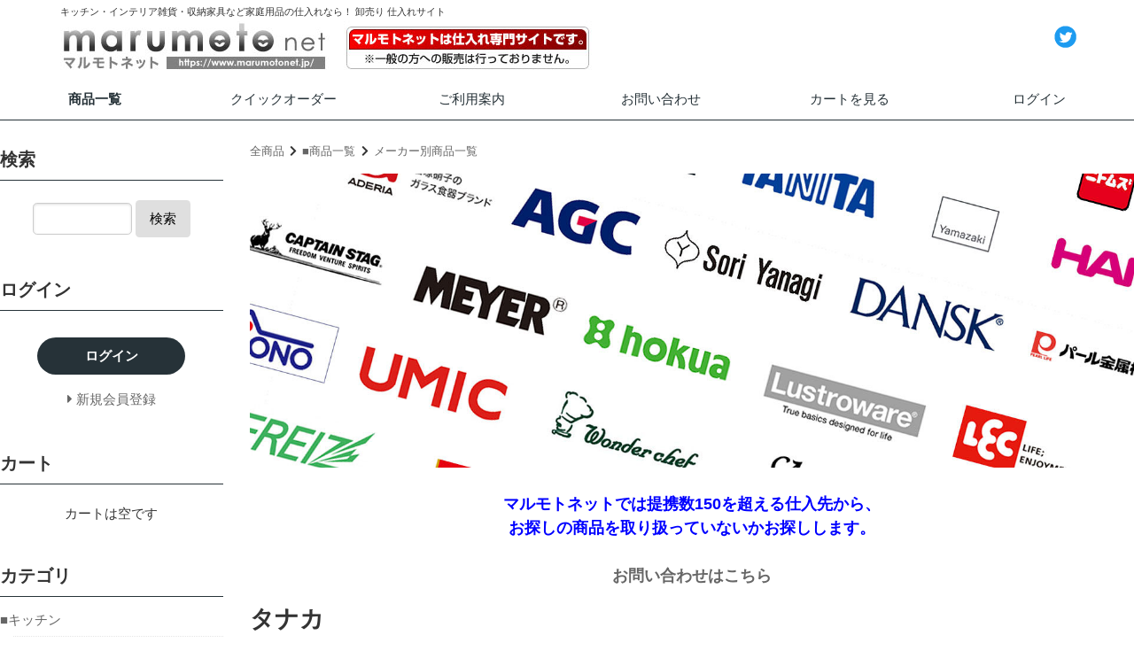

--- FILE ---
content_type: text/html; charset=UTF-8
request_url: https://www.marumotonet.jp/list.php?c_id=644
body_size: 17555
content:
<!DOCTYPE html>
<html lang="ja">
<head>
    <meta charset="UTF-8">
    <meta name="viewport" content="width=device-width, initial-scale=1.0">
    <meta http-equiv="X-UA-Compatible" content="ie=edge">
        <title>タナカ | 【公式】キッチン・インテリア雑貨・収納家具の仕入れなら『マルモトネット』</title>
        <meta name="keywords" content="仕入れサイト,仕入れ,キッチン,問屋,ドロップシッピング,インテリア,卸問屋,ネット問屋,丸元商事,まるもと,ネット卸,掛売り,在庫,山崎実業,ハリオ,柳宗理">
            <meta name="description" content="マルモトネットは日本最大級のネット仕入れ専門サイトです。キッチン用品をはじめ、インテリア、雑貨。家具など、お客様に馴染みの深い商品を取り扱っています。「顧客直送」「小ロットオーダー」も可能です。０円（無料）で会員登録はこちら。">
            <meta name="generator" content="Bcart">
    <meta name="csrf-token" content="KnLtJH656df3ddDoGYrBue1o9O6WGz5skDRxEgro">
        <link type="text/css" rel="stylesheet" href="https://assets.bcart.jp/3.7.5/css/front/theme-simple-black.css?v=3.7.5" media="all">
        <link type="text/css" rel="stylesheet" href="https://www.marumotonet.jp/usr/assets/css/rv_custom.css" media="all">
                <!-- Google Tag Manager -->
<script>(function(w,d,s,l,i){w[l]=w[l]||[];w[l].push({'gtm.start':
new Date().getTime(),event:'gtm.js'});var f=d.getElementsByTagName(s)[0],
j=d.createElement(s),dl=l!='dataLayer'?'&l='+l:'';j.async=true;j.src=
'https://www.googletagmanager.com/gtm.js?id='+i+dl;f.parentNode.insertBefore(j,f);
})(window,document,'script','dataLayer','GTM-WXTF6VF');</script>
<!-- End Google Tag Manager -->
    </head>
<body class="  body-product-list  body-product-list-category  body-product-list-category-644    __is-guest ">
    <!-- Google Tag Manager (noscript) -->
<noscript><iframe src="https://www.googletagmanager.com/ns.html?id=GTM-WXTF6VF"
height="0" width="0" style="display:none;visibility:hidden"></iframe></noscript>
<!-- End Google Tag Manager (noscript) -->
    <script src="https://assets.bcart.jp/3.7.5/js/front/app_responsive.js?v=3.7.5" type="text/javascript"></script>
                                                <section class="__limited-free-1"></section>
            <section class="__limited-free-2"></section>
            <section class="__limited-free-3"></section>
            <header class="header" role="banner">
                        <center><table width="90%"><tr>
<td>
</td>
<td>

 <font style="font-size:11px;font-weight:normal;">キッチン・インテリア雑貨・収納家具など家庭用品の仕入れなら！ 卸売り 仕入れサイト</font><BR>

<a href="http://www.marumotonet.jp/"><img src="/uploads/logo/marumoto_logo5.jpg" alt="マルモトネット" />
<!--<a href="http://www.marumotonet.jp/page/support" class="over"><img src="/uploads/logo/marumoto_h02.gif" alt="マルモトネットのサポート" /></a>-->
</td>
<td  align="right">
<a href="https://twitter.com/marumoto_net" target="_blank"><img src="https://www.marumotonet.jp/uploads/logo/twittericon20220509.gif" alt="" /></a>
</td>

</tr>

</table>
</center>
                <nav class="gnav-pc">
    <div class="__menu __menu--default">
                <ul>
            <li class="__item __item--list  __is-active "><a href="https://www.marumotonet.jp/list.php">商品一覧</a></li>
                            <li class="__item __item--quickorder "><a href="https://www.marumotonet.jp/order_list.php"><span>クイック</span><span>オーダー</span></a></li>
                                        <li class="__item __item--howto "><a href="https://www.marumotonet.jp/howto.php">ご利用案内</a></li>
                                        <li class="__item __item--contact  "><a href="https://www.marumotonet.jp/contact.php">お問い合わせ</a></li>
                        <li class="__item __item--cart "><a href="https://www.marumotonet.jp/cart.php">カートを見る</a></li>
                        <li class="__item __item--login"><a href="https://www.marumotonet.jp/login.php">ログイン</a></li>
                    </ul>
            </div>
</nav>
<nav class="gnav-sp">
    <div class="__drawer">
        <input type="checkbox" id="__drawer-check" class="__check">
        <div class="__menu">
            <div class="__toggle __toggle-close">
                <label for="__drawer-check"><span></span></label>
            </div>
            <div class="__content __content--default">
                <div class="__page">
                                            <ul>
                                                    <li class="__list"><a href="https://www.marumotonet.jp/list.php">商品一覧</a></li>
                                                            <li class="__quickorder"><a href="https://www.marumotonet.jp/order_list.php">クイックオーダー</a></li>
                                                                                        <li class="__howto"><a href="https://www.marumotonet.jp/howto.php">ご利用案内</a></li>
                                                                                        <li class="__contact"><a href="https://www.marumotonet.jp/contact.php">お問い合わせ</a></li>
                                                                            </ul>
                                    </div>
                <div class="__member  __is-guest ">
                    <div class="__heading"><span class="__name">会員メニュー</span><span class="__toggle __js-toggle"></span></div>
                    <div class="__body">
                                                    <ul class="__sub-menu">
			                    <li class="__login"><a href="https://www.marumotonet.jp/login.php"><span>ログイン</span></a></li>
                                                                <li class="__regist"><a href="https://www.marumotonet.jp/regist.php"><span>新規会員登録</span></a></li>
                                                            </ul>
                                            </div>
                </div>
                                                <div class="__search __search--category">
                    <div class="__heading"><span class="__name">商品カテゴリ</span><span class="__toggle __js-toggle"></span></div>
                    <div class="__body">
                        <ul class="__tree">
    <li class="__item __item--59 __item--text  __item--has-children ">
        <a href="https://www.marumotonet.jp/list.php?c_id=59">■キッチン</a>
        <span class="__js-toggle"></span>                            <ul>
    <li class="__item __item--32 __item--text ">
        <a href="https://www.marumotonet.jp/list.php?c_id=32">フライパン</a>
                        </li>
    <li class="__item __item--38 __item--text ">
        <a href="https://www.marumotonet.jp/list.php?c_id=38">鍋・ケットル</a>
                        </li>
    <li class="__item __item--39 __item--text ">
        <a href="https://www.marumotonet.jp/list.php?c_id=39">鉄器</a>
                        </li>
    <li class="__item __item--40 __item--text ">
        <a href="https://www.marumotonet.jp/list.php?c_id=40">調理器具・キッチンツール</a>
                        </li>
    <li class="__item __item--83 __item--text ">
        <a href="https://www.marumotonet.jp/list.php?c_id=83">陶器・漆器・ガラス</a>
                        </li>
    <li class="__item __item--84 __item--text ">
        <a href="https://www.marumotonet.jp/list.php?c_id=84">ザル・ボール</a>
                        </li>
    <li class="__item __item--85 __item--text ">
        <a href="https://www.marumotonet.jp/list.php?c_id=85">タワシ・スポンジ・ネット</a>
                        </li>
    <li class="__item __item--86 __item--text ">
        <a href="https://www.marumotonet.jp/list.php?c_id=86">手袋</a>
                        </li>
    <li class="__item __item--89 __item--text ">
        <a href="https://www.marumotonet.jp/list.php?c_id=89">卓上小物</a>
                        </li>
    <li class="__item __item--93 __item--text ">
        <a href="https://www.marumotonet.jp/list.php?c_id=93">保存容器</a>
                        </li>
    <li class="__item __item--198 __item--text ">
        <a href="https://www.marumotonet.jp/list.php?c_id=198">コーヒー・ティー関係</a>
                        </li>
    <li class="__item __item--200 __item--text ">
        <a href="https://www.marumotonet.jp/list.php?c_id=200">箸・スプーン</a>
                        </li>
    <li class="__item __item--227 __item--text ">
        <a href="https://www.marumotonet.jp/list.php?c_id=227">ゴミ袋</a>
                        </li>
    <li class="__item __item--260 __item--text ">
        <a href="https://www.marumotonet.jp/list.php?c_id=260">その他関連商品</a>
                        </li>
</ul>                </li>
    <li class="__item __item--1 __item--text  __item--has-children ">
        <a href="https://www.marumotonet.jp/list.php?c_id=1">■インテリア</a>
        <span class="__js-toggle"></span>                            <ul>
    <li class="__item __item--51 __item--text  __item--has-children ">
        <a href="https://www.marumotonet.jp/list.php?c_id=51">収納</a>
        <span class="__js-toggle"></span>                            <ul>
    <li class="__item __item--516 __item--text ">
        <a href="https://www.marumotonet.jp/list.php?c_id=516">組み立て家具</a>
                        </li>
    <li class="__item __item--517 __item--text ">
        <a href="https://www.marumotonet.jp/list.php?c_id=517">小物収納</a>
                        </li>
    <li class="__item __item--518 __item--text ">
        <a href="https://www.marumotonet.jp/list.php?c_id=518">ＰＣ収納</a>
                        </li>
    <li class="__item __item--519 __item--text ">
        <a href="https://www.marumotonet.jp/list.php?c_id=519">テーブル・椅子</a>
                        </li>
    <li class="__item __item--520 __item--text ">
        <a href="https://www.marumotonet.jp/list.php?c_id=520">その他関連商品</a>
                        </li>
</ul>                </li>
    <li class="__item __item--52 __item--text  __item--has-children ">
        <a href="https://www.marumotonet.jp/list.php?c_id=52">マット</a>
        <span class="__js-toggle"></span>                            <ul>
    <li class="__item __item--521 __item--text ">
        <a href="https://www.marumotonet.jp/list.php?c_id=521">玄関マット</a>
                        </li>
    <li class="__item __item--522 __item--text ">
        <a href="https://www.marumotonet.jp/list.php?c_id=522">キッチンマット・インテリアマット</a>
                        </li>
</ul>                </li>
    <li class="__item __item--53 __item--text ">
        <a href="https://www.marumotonet.jp/list.php?c_id=53">圧縮</a>
                        </li>
    <li class="__item __item--54 __item--text ">
        <a href="https://www.marumotonet.jp/list.php?c_id=54">その他</a>
                        </li>
</ul>                </li>
    <li class="__item __item--90 __item--text  __item--has-children ">
        <a href="https://www.marumotonet.jp/list.php?c_id=90">■リビング</a>
        <span class="__js-toggle"></span>                            <ul>
    <li class="__item __item--497 __item--text  __item--has-children ">
        <a href="https://www.marumotonet.jp/list.php?c_id=497">バス</a>
        <span class="__js-toggle"></span>                            <ul>
    <li class="__item __item--523 __item--text ">
        <a href="https://www.marumotonet.jp/list.php?c_id=523">ボディタオル・ボディブラシ</a>
                        </li>
    <li class="__item __item--524 __item--text ">
        <a href="https://www.marumotonet.jp/list.php?c_id=524">バス清掃</a>
                        </li>
    <li class="__item __item--525 __item--text ">
        <a href="https://www.marumotonet.jp/list.php?c_id=525">バス収納</a>
                        </li>
    <li class="__item __item--526 __item--text ">
        <a href="https://www.marumotonet.jp/list.php?c_id=526">その他関連商品</a>
                        </li>
</ul>                </li>
    <li class="__item __item--498 __item--text  __item--has-children ">
        <a href="https://www.marumotonet.jp/list.php?c_id=498">トイレ</a>
        <span class="__js-toggle"></span>                            <ul>
    <li class="__item __item--527 __item--text ">
        <a href="https://www.marumotonet.jp/list.php?c_id=527">トイレ清掃</a>
                        </li>
    <li class="__item __item--528 __item--text ">
        <a href="https://www.marumotonet.jp/list.php?c_id=528">トイレファブリック</a>
                        </li>
    <li class="__item __item--529 __item--text ">
        <a href="https://www.marumotonet.jp/list.php?c_id=529">その他関連商品</a>
                        </li>
</ul>                </li>
    <li class="__item __item--499 __item--text  __item--has-children ">
        <a href="https://www.marumotonet.jp/list.php?c_id=499">洗濯</a>
        <span class="__js-toggle"></span>                            <ul>
    <li class="__item __item--530 __item--text ">
        <a href="https://www.marumotonet.jp/list.php?c_id=530">洗濯ネット</a>
                        </li>
    <li class="__item __item--531 __item--text ">
        <a href="https://www.marumotonet.jp/list.php?c_id=531">ハンガー・ピンチ</a>
                        </li>
    <li class="__item __item--532 __item--text ">
        <a href="https://www.marumotonet.jp/list.php?c_id=532">アイロン台</a>
                        </li>
    <li class="__item __item--533 __item--text ">
        <a href="https://www.marumotonet.jp/list.php?c_id=533">物干し</a>
                        </li>
    <li class="__item __item--534 __item--text ">
        <a href="https://www.marumotonet.jp/list.php?c_id=534">その他関連商品</a>
                        </li>
</ul>                </li>
    <li class="__item __item--500 __item--text  __item--has-children ">
        <a href="https://www.marumotonet.jp/list.php?c_id=500">清掃</a>
        <span class="__js-toggle"></span>                            <ul>
    <li class="__item __item--536 __item--text ">
        <a href="https://www.marumotonet.jp/list.php?c_id=536">ほうき・ちりとり</a>
                        </li>
    <li class="__item __item--537 __item--text ">
        <a href="https://www.marumotonet.jp/list.php?c_id=537">フローリング清掃・シート類・液体・メラミン</a>
                        </li>
    <li class="__item __item--538 __item--text ">
        <a href="https://www.marumotonet.jp/list.php?c_id=538">コロコロ</a>
                        </li>
    <li class="__item __item--539 __item--text ">
        <a href="https://www.marumotonet.jp/list.php?c_id=539">その他関連商品</a>
                        </li>
</ul>                </li>
    <li class="__item __item--501 __item--text  __item--has-children ">
        <a href="https://www.marumotonet.jp/list.php?c_id=501">行楽</a>
        <span class="__js-toggle"></span>                            <ul>
    <li class="__item __item--541 __item--text ">
        <a href="https://www.marumotonet.jp/list.php?c_id=541">割り箸・ペーパー類</a>
                        </li>
    <li class="__item __item--542 __item--text ">
        <a href="https://www.marumotonet.jp/list.php?c_id=542">弁当箱</a>
                        </li>
    <li class="__item __item--543 __item--text ">
        <a href="https://www.marumotonet.jp/list.php?c_id=543">ボトル</a>
                        </li>
    <li class="__item __item--544 __item--text ">
        <a href="https://www.marumotonet.jp/list.php?c_id=544">その他関連商品</a>
                        </li>
</ul>                </li>
    <li class="__item __item--502 __item--text ">
        <a href="https://www.marumotonet.jp/list.php?c_id=502">その他</a>
                        </li>
</ul>                </li>
    <li class="__item __item--87 __item--text  __item--has-children ">
        <a href="https://www.marumotonet.jp/list.php?c_id=87">■ガーデニング</a>
        <span class="__js-toggle"></span>                            <ul>
    <li class="__item __item--504 __item--text ">
        <a href="https://www.marumotonet.jp/list.php?c_id=504">水道用品</a>
                        </li>
    <li class="__item __item--505 __item--text ">
        <a href="https://www.marumotonet.jp/list.php?c_id=505">鉢</a>
                        </li>
    <li class="__item __item--506 __item--text ">
        <a href="https://www.marumotonet.jp/list.php?c_id=506">温室</a>
                        </li>
    <li class="__item __item--507 __item--text ">
        <a href="https://www.marumotonet.jp/list.php?c_id=507">園芸・工具</a>
                        </li>
    <li class="__item __item--508 __item--text ">
        <a href="https://www.marumotonet.jp/list.php?c_id=508">農薬・肥料</a>
                        </li>
    <li class="__item __item--509 __item--text ">
        <a href="https://www.marumotonet.jp/list.php?c_id=509">その他</a>
                        </li>
</ul>                </li>
    <li class="__item __item--11 __item--text  __item--has-children ">
        <a href="https://www.marumotonet.jp/list.php?c_id=11">■アウトドア</a>
        <span class="__js-toggle"></span>                            <ul>
    <li class="__item __item--13 __item--text ">
        <a href="https://www.marumotonet.jp/list.php?c_id=13">テント・タープ</a>
                        </li>
    <li class="__item __item--14 __item--text ">
        <a href="https://www.marumotonet.jp/list.php?c_id=14">シュラフ</a>
                        </li>
    <li class="__item __item--15 __item--text  __item--has-children ">
        <a href="https://www.marumotonet.jp/list.php?c_id=15">クーラーボックス</a>
        <span class="__js-toggle"></span>                            <ul>
    <li class="__item __item--293 __item--text ">
        <a href="https://www.marumotonet.jp/list.php?c_id=293">ジャグ</a>
                        </li>
    <li class="__item __item--294 __item--text ">
        <a href="https://www.marumotonet.jp/list.php?c_id=294">保冷剤</a>
                        </li>
    <li class="__item __item--510 __item--text ">
        <a href="https://www.marumotonet.jp/list.php?c_id=510">その他</a>
                        </li>
</ul>                </li>
    <li class="__item __item--16 __item--text ">
        <a href="https://www.marumotonet.jp/list.php?c_id=16">テーブル・チェア</a>
                        </li>
    <li class="__item __item--17 __item--text ">
        <a href="https://www.marumotonet.jp/list.php?c_id=17">パラソル</a>
                        </li>
    <li class="__item __item--18 __item--text  __item--has-children ">
        <a href="https://www.marumotonet.jp/list.php?c_id=18">バーベキュー用品</a>
        <span class="__js-toggle"></span>                            <ul>
    <li class="__item __item--511 __item--text ">
        <a href="https://www.marumotonet.jp/list.php?c_id=511">網・鉄板</a>
                        </li>
    <li class="__item __item--512 __item--text ">
        <a href="https://www.marumotonet.jp/list.php?c_id=512">コンロ</a>
                        </li>
    <li class="__item __item--513 __item--text ">
        <a href="https://www.marumotonet.jp/list.php?c_id=513">調理関連・小物</a>
                        </li>
    <li class="__item __item--514 __item--text ">
        <a href="https://www.marumotonet.jp/list.php?c_id=514">ガス・燃料</a>
                        </li>
    <li class="__item __item--515 __item--text ">
        <a href="https://www.marumotonet.jp/list.php?c_id=515">ダッチオーブン・スモーク</a>
                        </li>
</ul>                </li>
    <li class="__item __item--19 __item--text ">
        <a href="https://www.marumotonet.jp/list.php?c_id=19">ランタン</a>
                        </li>
    <li class="__item __item--20 __item--text ">
        <a href="https://www.marumotonet.jp/list.php?c_id=20">収納</a>
                        </li>
    <li class="__item __item--21 __item--text ">
        <a href="https://www.marumotonet.jp/list.php?c_id=21">その他</a>
                        </li>
</ul>                </li>
    <li class="__item __item--653 __item--text  __item--has-children ">
        <a href="https://www.marumotonet.jp/list.php?c_id=653">■商品一覧</a>
        <span class="__js-toggle"></span>                            <ul>
    <li class="__item __item--331 __item--text ">
        <a href="https://www.marumotonet.jp/list.php?c_id=331">新商品</a>
                        </li>
    <li class="__item __item--225 __item--text ">
        <a href="https://www.marumotonet.jp/list.php?c_id=225">季節品</a>
                        </li>
    <li class="__item __item--354 __item--text  __item--has-children ">
        <a href="https://www.marumotonet.jp/list.php?c_id=354">メーカー別商品一覧</a>
        <span class="__js-toggle"></span>                            <ul>
    <li class="__item __item--545 __item--text ">
        <a href="https://www.marumotonet.jp/list.php?c_id=545">アイセン</a>
                        </li>
    <li class="__item __item--546 __item--text ">
        <a href="https://www.marumotonet.jp/list.php?c_id=546">アデリア</a>
                        </li>
    <li class="__item __item--547 __item--text ">
        <a href="https://www.marumotonet.jp/list.php?c_id=547">イシガキ産業</a>
                        </li>
    <li class="__item __item--548 __item--text ">
        <a href="https://www.marumotonet.jp/list.php?c_id=548">池川木材工業</a>
                        </li>
    <li class="__item __item--549 __item--text ">
        <a href="https://www.marumotonet.jp/list.php?c_id=549">和泉化成　</a>
                        </li>
    <li class="__item __item--550 __item--text ">
        <a href="https://www.marumotonet.jp/list.php?c_id=550">伊原企販</a>
                        </li>
    <li class="__item __item--551 __item--text ">
        <a href="https://www.marumotonet.jp/list.php?c_id=551">犬飼タオル　</a>
                        </li>
    <li class="__item __item--552 __item--text ">
        <a href="https://www.marumotonet.jp/list.php?c_id=552">ＡＧＣテクノグラス</a>
                        </li>
    <li class="__item __item--553 __item--text ">
        <a href="https://www.marumotonet.jp/list.php?c_id=553">岩崎工業</a>
                        </li>
    <li class="__item __item--554 __item--text ">
        <a href="https://www.marumotonet.jp/list.php?c_id=554">ウメザワ</a>
                        </li>
    <li class="__item __item--555 __item--text ">
        <a href="https://www.marumotonet.jp/list.php?c_id=555">エムケー精工</a>
                        </li>
    <li class="__item __item--556 __item--text ">
        <a href="https://www.marumotonet.jp/list.php?c_id=556">オーエ</a>
                        </li>
    <li class="__item __item--557 __item--text ">
        <a href="https://www.marumotonet.jp/list.php?c_id=557">オーエスケー</a>
                        </li>
    <li class="__item __item--558 __item--text ">
        <a href="https://www.marumotonet.jp/list.php?c_id=558">カクセー</a>
                        </li>
    <li class="__item __item--559 __item--text ">
        <a href="https://www.marumotonet.jp/list.php?c_id=559">カワセ</a>
                        </li>
    <li class="__item __item--560 __item--text ">
        <a href="https://www.marumotonet.jp/list.php?c_id=560">サンクラフト</a>
                        </li>
    <li class="__item __item--561 __item--text ">
        <a href="https://www.marumotonet.jp/list.php?c_id=561">グリーンライフ</a>
                        </li>
    <li class="__item __item--562 __item--text ">
        <a href="https://www.marumotonet.jp/list.php?c_id=562">後藤</a>
                        </li>
    <li class="__item __item--563 __item--text ">
        <a href="https://www.marumotonet.jp/list.php?c_id=563">弘益</a>
                        </li>
    <li class="__item __item--564 __item--text ">
        <a href="https://www.marumotonet.jp/list.php?c_id=564">シービージャパン</a>
                        </li>
    <li class="__item __item--565 __item--text ">
        <a href="https://www.marumotonet.jp/list.php?c_id=565">小久保工業所</a>
                        </li>
    <li class="__item __item--566 __item--text ">
        <a href="https://www.marumotonet.jp/list.php?c_id=566">ライフ堂</a>
                        </li>
    <li class="__item __item--567 __item--text ">
        <a href="https://www.marumotonet.jp/list.php?c_id=567">アサヒ興洋</a>
                        </li>
    <li class="__item __item--568 __item--text ">
        <a href="https://www.marumotonet.jp/list.php?c_id=568">サワフジ</a>
                        </li>
    <li class="__item __item--569 __item--text ">
        <a href="https://www.marumotonet.jp/list.php?c_id=569">ケー・ジー・ワイ工業</a>
                        </li>
    <li class="__item __item--570 __item--text ">
        <a href="https://www.marumotonet.jp/list.php?c_id=570">サンライフ</a>
                        </li>
    <li class="__item __item--571 __item--text ">
        <a href="https://www.marumotonet.jp/list.php?c_id=571">三洋化成</a>
                        </li>
    <li class="__item __item--572 __item--text ">
        <a href="https://www.marumotonet.jp/list.php?c_id=572">ＳＩＭＡＤＡ</a>
                        </li>
    <li class="__item __item--573 __item--text ">
        <a href="https://www.marumotonet.jp/list.php?c_id=573">東洋佐々木ガラス</a>
                        </li>
    <li class="__item __item--574 __item--text ">
        <a href="https://www.marumotonet.jp/list.php?c_id=574">スケーター</a>
                        </li>
    <li class="__item __item--575 __item--text ">
        <a href="https://www.marumotonet.jp/list.php?c_id=575">星硝</a>
                        </li>
    <li class="__item __item--576 __item--text ">
        <a href="https://www.marumotonet.jp/list.php?c_id=576">新輝合成</a>
                        </li>
    <li class="__item __item--577 __item--text ">
        <a href="https://www.marumotonet.jp/list.php?c_id=577">ジャパックス</a>
                        </li>
    <li class="__item __item--578 __item--text ">
        <a href="https://www.marumotonet.jp/list.php?c_id=578">積水樹脂</a>
                        </li>
    <li class="__item __item--579 __item--text ">
        <a href="https://www.marumotonet.jp/list.php?c_id=579">ダイセルミライズ</a>
                        </li>
    <li class="__item __item--580 __item--text ">
        <a href="https://www.marumotonet.jp/list.php?c_id=580">ダイヤ</a>
                        </li>
    <li class="__item __item--581 __item--text ">
        <a href="https://www.marumotonet.jp/list.php?c_id=581">武田コーポレーション</a>
                        </li>
    <li class="__item __item--582 __item--text ">
        <a href="https://www.marumotonet.jp/list.php?c_id=582">タニタ</a>
                        </li>
    <li class="__item __item--583 __item--text ">
        <a href="https://www.marumotonet.jp/list.php?c_id=583">タンゲ化学工業</a>
                        </li>
    <li class="__item __item--584 __item--text ">
        <a href="https://www.marumotonet.jp/list.php?c_id=584">ダンロップ</a>
                        </li>
    <li class="__item __item--585 __item--text ">
        <a href="https://www.marumotonet.jp/list.php?c_id=585">大和物産</a>
                        </li>
    <li class="__item __item--586 __item--text ">
        <a href="https://www.marumotonet.jp/list.php?c_id=586">台和</a>
                        </li>
    <li class="__item __item--587 __item--text ">
        <a href="https://www.marumotonet.jp/list.php?c_id=587">タフコ</a>
                        </li>
    <li class="__item __item--588 __item--text ">
        <a href="https://www.marumotonet.jp/list.php?c_id=588">竹原製缶</a>
                        </li>
    <li class="__item __item--589 __item--text ">
        <a href="https://www.marumotonet.jp/list.php?c_id=589">ちどり産業</a>
                        </li>
    <li class="__item __item--590 __item--text ">
        <a href="https://www.marumotonet.jp/list.php?c_id=590">蝶プラ工業</a>
                        </li>
    <li class="__item __item--591 __item--text ">
        <a href="https://www.marumotonet.jp/list.php?c_id=591">デビカ</a>
                        </li>
    <li class="__item __item--592 __item--text ">
        <a href="https://www.marumotonet.jp/list.php?c_id=592">土井金属</a>
                        </li>
    <li class="__item __item--593 __item--text ">
        <a href="https://www.marumotonet.jp/list.php?c_id=593">東和産業</a>
                        </li>
    <li class="__item __item--594 __item--text ">
        <a href="https://www.marumotonet.jp/list.php?c_id=594">ケィ・マック</a>
                        </li>
    <li class="__item __item--595 __item--text ">
        <a href="https://www.marumotonet.jp/list.php?c_id=595">トルネ</a>
                        </li>
    <li class="__item __item--596 __item--text ">
        <a href="https://www.marumotonet.jp/list.php?c_id=596">トキワ工業</a>
                        </li>
    <li class="__item __item--597 __item--text ">
        <a href="https://www.marumotonet.jp/list.php?c_id=597">立花容器</a>
                        </li>
    <li class="__item __item--598 __item--text ">
        <a href="https://www.marumotonet.jp/list.php?c_id=598">トライ・カンパニー</a>
                        </li>
    <li class="__item __item--599 __item--text ">
        <a href="https://www.marumotonet.jp/list.php?c_id=599">永井興産</a>
                        </li>
    <li class="__item __item--600 __item--text ">
        <a href="https://www.marumotonet.jp/list.php?c_id=600">ニトムズ</a>
                        </li>
    <li class="__item __item--601 __item--text ">
        <a href="https://www.marumotonet.jp/list.php?c_id=601">三菱アルミニウム</a>
                        </li>
    <li class="__item __item--602 __item--text ">
        <a href="https://www.marumotonet.jp/list.php?c_id=602">日本デキシー</a>
                        </li>
    <li class="__item __item--603 __item--text ">
        <a href="https://www.marumotonet.jp/list.php?c_id=603">富士商</a>
                        </li>
    <li class="__item __item--604 __item--text  __item--has-children ">
        <a href="https://www.marumotonet.jp/list.php?c_id=604">パール金属</a>
        <span class="__js-toggle"></span>                            <ul>
    <li class="__item __item--651 __item--text ">
        <a href="https://www.marumotonet.jp/list.php?c_id=651">キャプテンスタッグ</a>
                        </li>
</ul>                </li>
    <li class="__item __item--605 __item--text ">
        <a href="https://www.marumotonet.jp/list.php?c_id=605">タック販売　</a>
                        </li>
    <li class="__item __item--606 __item--text ">
        <a href="https://www.marumotonet.jp/list.php?c_id=606">早川工業</a>
                        </li>
    <li class="__item __item--607 __item--text ">
        <a href="https://www.marumotonet.jp/list.php?c_id=607">ヒマラヤ化学</a>
                        </li>
    <li class="__item __item--608 __item--text ">
        <a href="https://www.marumotonet.jp/list.php?c_id=608">二村製簾</a>
                        </li>
    <li class="__item __item--609 __item--text ">
        <a href="https://www.marumotonet.jp/list.php?c_id=609">北陸アルミニウム</a>
                        </li>
    <li class="__item __item--610 __item--text ">
        <a href="https://www.marumotonet.jp/list.php?c_id=610">ボンスター販売</a>
                        </li>
    <li class="__item __item--611 __item--text ">
        <a href="https://www.marumotonet.jp/list.php?c_id=611">富士</a>
                        </li>
    <li class="__item __item--612 __item--text ">
        <a href="https://www.marumotonet.jp/list.php?c_id=612">マルサン近藤</a>
                        </li>
    <li class="__item __item--613 __item--text ">
        <a href="https://www.marumotonet.jp/list.php?c_id=613">マルハチ産業</a>
                        </li>
    <li class="__item __item--614 __item--text ">
        <a href="https://www.marumotonet.jp/list.php?c_id=614">ミツギロン</a>
                        </li>
    <li class="__item __item--615 __item--text ">
        <a href="https://www.marumotonet.jp/list.php?c_id=615">ミツワ</a>
                        </li>
    <li class="__item __item--616 __item--text ">
        <a href="https://www.marumotonet.jp/list.php?c_id=616">三和金属</a>
                        </li>
    <li class="__item __item--617 __item--text ">
        <a href="https://www.marumotonet.jp/list.php?c_id=617">万年</a>
                        </li>
    <li class="__item __item--618 __item--text ">
        <a href="https://www.marumotonet.jp/list.php?c_id=618">ヒロショウ</a>
                        </li>
    <li class="__item __item--619 __item--text ">
        <a href="https://www.marumotonet.jp/list.php?c_id=619">前川金属工業所</a>
                        </li>
    <li class="__item __item--620 __item--text ">
        <a href="https://www.marumotonet.jp/list.php?c_id=620">明邦</a>
                        </li>
    <li class="__item __item--621 __item--text ">
        <a href="https://www.marumotonet.jp/list.php?c_id=621">ニシダ</a>
                        </li>
    <li class="__item __item--622 __item--text ">
        <a href="https://www.marumotonet.jp/list.php?c_id=622">明和グラビア</a>
                        </li>
    <li class="__item __item--623 __item--text ">
        <a href="https://www.marumotonet.jp/list.php?c_id=623">メリー</a>
                        </li>
    <li class="__item __item--624 __item--text ">
        <a href="https://www.marumotonet.jp/list.php?c_id=624">ニチネン</a>
                        </li>
    <li class="__item __item--625 __item--text ">
        <a href="https://www.marumotonet.jp/list.php?c_id=625">八ッ矢工業　</a>
                        </li>
    <li class="__item __item--626 __item--text ">
        <a href="https://www.marumotonet.jp/list.php?c_id=626">山崎実業</a>
                        </li>
    <li class="__item __item--627 __item--text ">
        <a href="https://www.marumotonet.jp/list.php?c_id=627">山崎産業</a>
                        </li>
    <li class="__item __item--628 __item--text ">
        <a href="https://www.marumotonet.jp/list.php?c_id=628">ヨーキ産業</a>
                        </li>
    <li class="__item __item--629 __item--text ">
        <a href="https://www.marumotonet.jp/list.php?c_id=629">ヤマコー</a>
                        </li>
    <li class="__item __item--630 __item--text ">
        <a href="https://www.marumotonet.jp/list.php?c_id=630">ヨコズナクリエーション</a>
                        </li>
    <li class="__item __item--631 __item--text ">
        <a href="https://www.marumotonet.jp/list.php?c_id=631">リングスター</a>
                        </li>
    <li class="__item __item--632 __item--text ">
        <a href="https://www.marumotonet.jp/list.php?c_id=632">レック</a>
                        </li>
    <li class="__item __item--633 __item--text ">
        <a href="https://www.marumotonet.jp/list.php?c_id=633">ワイズ</a>
                        </li>
    <li class="__item __item--634 __item--text ">
        <a href="https://www.marumotonet.jp/list.php?c_id=634">ワンダーシェフ</a>
                        </li>
    <li class="__item __item--635 __item--text ">
        <a href="https://www.marumotonet.jp/list.php?c_id=635">和平フレイズ</a>
                        </li>
    <li class="__item __item--636 __item--text ">
        <a href="https://www.marumotonet.jp/list.php?c_id=636">ミエ産業</a>
                        </li>
    <li class="__item __item--637 __item--text ">
        <a href="https://www.marumotonet.jp/list.php?c_id=637">シンカテック</a>
                        </li>
    <li class="__item __item--638 __item--text ">
        <a href="https://www.marumotonet.jp/list.php?c_id=638">ＨＡＲＩＯ</a>
                        </li>
    <li class="__item __item--639 __item--text ">
        <a href="https://www.marumotonet.jp/list.php?c_id=639">ウルシヤマ金属工業</a>
                        </li>
    <li class="__item __item--640 __item--text ">
        <a href="https://www.marumotonet.jp/list.php?c_id=640">ドリテック</a>
                        </li>
    <li class="__item __item--641 __item--text ">
        <a href="https://www.marumotonet.jp/list.php?c_id=641">服部製紙</a>
                        </li>
    <li class="__item __item--642 __item--text ">
        <a href="https://www.marumotonet.jp/list.php?c_id=642">セイケツネットワーク</a>
                        </li>
    <li class="__item __item--643 __item--text ">
        <a href="https://www.marumotonet.jp/list.php?c_id=643">メリタジャパン</a>
                        </li>
    <li class="__item __item--644 __item--text ">
        <a href="https://www.marumotonet.jp/list.php?c_id=644">タナカ</a>
                        </li>
    <li class="__item __item--645 __item--text ">
        <a href="https://www.marumotonet.jp/list.php?c_id=645">ファインクラフト</a>
                        </li>
    <li class="__item __item--646 __item--text ">
        <a href="https://www.marumotonet.jp/list.php?c_id=646">マイヤージャパン</a>
                        </li>
    <li class="__item __item--647 __item--text ">
        <a href="https://www.marumotonet.jp/list.php?c_id=647">リス</a>
                        </li>
    <li class="__item __item--648 __item--text ">
        <a href="https://www.marumotonet.jp/list.php?c_id=648">藤田金属</a>
                        </li>
    <li class="__item __item--649 __item--text ">
        <a href="https://www.marumotonet.jp/list.php?c_id=649">インテックカネキ</a>
                        </li>
    <li class="__item __item--650 __item--text ">
        <a href="https://www.marumotonet.jp/list.php?c_id=650">木村石鹸工業</a>
                        </li>
    <li class="__item __item--652 __item--text ">
        <a href="https://www.marumotonet.jp/list.php?c_id=652">シンコハンガー</a>
                        </li>
    <li class="__item __item--654 __item--text ">
        <a href="https://www.marumotonet.jp/list.php?c_id=654">カクダイ</a>
                        </li>
</ul>                </li>
    <li class="__item __item--274 __item--text ">
        <a href="https://www.marumotonet.jp/list.php?c_id=274">欠品商品</a>
                        </li>
    <li class="__item __item--267 __item--text ">
        <a href="https://www.marumotonet.jp/list.php?c_id=267">価格改正</a>
                        </li>
</ul>                </li>
</ul>                    </div>
                </div>
                                                <div class="__search __search--feature">
                    <div class="__heading"><span class="__name">特集</span><span class="__toggle __js-toggle"></span></div>
                    <div class="__body">
                        <ul>
                                                        <li ><a href="https://www.marumotonet.jp/list.php?b_id=14">秋の味覚　キッチン用品特集！</a></li>
                                                        <li ><a href="https://www.marumotonet.jp/list.php?b_id=16">冬の寒い時期・温かい鍋特集</a></li>
                                                        <li ><a href="https://www.marumotonet.jp/list.php?b_id=10">暖房省エネ特集！</a></li>
                                                        <li ><a href="https://www.marumotonet.jp/list.php?b_id=2">おすすめ商品特集・数量限定品！</a></li>
                                                        <li ><a href="https://www.marumotonet.jp/list.php?b_id=7">在庫一掃セール</a></li>
                                                    </ul>
                    </div>
                </div>
                                <div class="__search __search--keyword">
                    <div class="__heading"><span class="__name">キーワード検索</span><span class="__toggle __js-toggle"></span></div>
                    <div class="__body">
                        <div class="__submit">
                            <form method="GET" action="https://www.marumotonet.jp/list.php" accept-charset="UTF-8" class="__form c-form __js-no-prevent-double-press">
                                <input name="keyword" type="text" value="">
                                <button type="submit" class="__button c-button"><span>検索</span></button>
                            </form>
                        </div>
                    </div>                      
                </div>
            </div>
        </div>
    </div>
</nav>
</header>        <div class="wrapper wrapper--column-2   wrapper--product-list  wrapper--product-list-category  wrapper--product-list-category-644   ">
        <div class="__inner">
                        <div class="main   main--product-list main--product-list-category main--product-list-category-644 " role="main">
                                <section class="__breadcrumb">
    <ul class="__list c-breadcrumb">
        <li><a href="https://www.marumotonet.jp/list.php">全商品</a></li><li><a href="https://www.marumotonet.jp/list.php?c_id=653">■商品一覧</a></li><li><a href="https://www.marumotonet.jp/list.php?c_id=354">メーカー別商品一覧</a></li>
    </ul>
</section>
    <section class="__content-top  __is-html ">
        <IMG src="https://www.marumotonet.jp/uploads/logo/1500x500.jpg"><BR><BR>

<center><font style="line-height:1.5; color:#00F;" size="4"><strong>マルモトネットでは提携数150を超える仕入先から、<br>
お探しの商品を取り扱っていないかお探しします。<br><br>

<A href="https://www.marumotonet.jp/contact.php">お問い合わせはこちら</A></strong></font></center>
    </section>
<section class="__heading">
    <h1 class="__h1 c-h1">タナカ</h1>
</section>
<section class="__control">
        <div class="__item-count">
        <span>3</span>件中 1〜3件目

    </div>
        <div class="__sort-control">
        <div class="__title">並び替え</div>
        <div class="__select">
            <form method="GET" action="https://www.marumotonet.jp/list.php" accept-charset="UTF-8" name="sortForm" id="sortForm" class="c-form">
                <select onchange="submit(&#039;sortForm&#039;)" name="sort"><option value="default" selected="selected">標準</option><option value="date-DESC">新着順</option><option value="sales-DESC">売れている順</option><option value="jyodai-ASC">参考上代安い順</option><option value="jyodai-DESC">参考上代高い順</option><option value="min_unit_price-ASC">単価安い順</option><option value="max_unit_price-DESC">単価高い順</option></select>
                                                    <input name="c_id" type="hidden" value="644">
                                            </form>
        </div>
    </div>
    <div class="__view-control">
        <div class="__title">表示切替</div>
        <div class="__select">
            <form method="POST" action="https://www.marumotonet.jp/list.php?c_id=644" accept-charset="UTF-8"><input name="_token" type="hidden" value="KnLtJH656df3ddDoGYrBue1o9O6WGz5skDRxEgro">
                        <input name="view-style" type="hidden" value="view-LIST">
                <div class="__button __button--block __button--active c-button c-button-active"><span></span></div>
                <button type="submit" class="__button __button--row c-button"><span></span></button>
                        </form>
        </div>
    </div>
</section>
    <section class="__list __list--block p-product-block">
    <ul class="__product">
        <li class="__item __item--6817 ">
        <a href="https://www.marumotonet.jp/product.php?id=6817">
                        <div class="__photo ">
                            <img src="https://www.marumotonet.jp/uploads/net414/4970098750506.jpg" alt="【T】洗える卓上カバー LLサイズ ロアール">
                                    </div>
                                    <div class="__status">
                <ul>
                                                                    <li class="__label __label--custom __label--t" style="background-color: #080300;"><span>定番</span></li>
                                                            </ul>
            </div>
                                                    <h2 class="__title">【T】洗える卓上カバー LLサイズ ロアール</h2>
                        <div class="__description">
                
            </div>
        </a>
    </li>
        <li class="__item __item--6816 ">
        <a href="https://www.marumotonet.jp/product.php?id=6816">
                        <div class="__photo ">
                            <img src="https://www.marumotonet.jp/uploads/net414/4970098750506.jpg" alt="【T】洗える卓上カバー Lサイズ ロアール">
                                    </div>
                                    <div class="__status">
                <ul>
                                                                    <li class="__label __label--custom __label--t" style="background-color: #080300;"><span>定番</span></li>
                                                            </ul>
            </div>
                                                    <h2 class="__title">【T】洗える卓上カバー Lサイズ ロアール</h2>
                        <div class="__description">
                
            </div>
        </a>
    </li>
        <li class="__item __item--6815 ">
        <a href="https://www.marumotonet.jp/product.php?id=6815">
                        <div class="__photo ">
                            <img src="https://www.marumotonet.jp/uploads/net414/4970098750506.jpg" alt="【T】洗える卓上カバー Mサイズ ロアール">
                                    </div>
                                    <div class="__status">
                <ul>
                                                                    <li class="__label __label--custom __label--t" style="background-color: #080300;"><span>定番</span></li>
                                                            </ul>
            </div>
                                                    <h2 class="__title">【T】洗える卓上カバー Mサイズ ロアール</h2>
                        <div class="__description">
                
            </div>
        </a>
    </li>
    </ul>
</section><section class="__pagination p-pagination">
    <div class="__information"><span>3</span>件中 1〜3件目</div>

</section>
<section class="__block __block--recommend">
    <h2 class="__heading __heading--default c-heading-main"><span>おすすめ商品</span></h2>
    <div class="__body p-product-block p-product-block--compact">
        <ul class="__product">
        <li class="__item __item--25520 ">
        <a href="https://www.marumotonet.jp/product.php?id=25520">
                        <div class="__photo ">
                            <img src="https://www.marumotonet.jp/uploads/net411/4976861008300_1.jpg" alt="【T】いつものキッチンペーパー 70W">
                                    </div>
                                        <h3 class="__title">【T】いつものキッチンペーパー 70W</h3>
                        <div class="__description">
                
            </div>
        </a>
    </li>
        <li class="__item __item--25050 ">
        <a href="https://www.marumotonet.jp/product.php?id=25050">
                        <div class="__photo ">
                            <img src="https://www.marumotonet.jp/uploads/net399/4977642241121_1.jpg" alt="【T】耐熱グラス2個セット">
                                    </div>
                                        <h3 class="__title">【T】耐熱グラス2個セット</h3>
                        <div class="__description">
                
            </div>
        </a>
    </li>
        <li class="__item __item--19227 ">
        <a href="https://www.marumotonet.jp/product.php?id=19227">
                        <div class="__photo ">
                            <img src="https://www.marumotonet.jp/uploads/net374/4903320119505.jpg" alt="【数量限定】鏡のダイヤモンドウロコ取り">
                                    </div>
                                        <h3 class="__title">【数量限定】鏡のダイヤモンドウロコ取り</h3>
                        <div class="__description">
                
            </div>
        </a>
    </li>
        <li class="__item __item--19636 ">
        <a href="https://www.marumotonet.jp/product.php?id=19636">
                        <div class="__photo ">
                            <img src="https://www.marumotonet.jp/uploads/net300/4549308211016.jpg" alt="【T】ベジライブ ステンレス製骨抜き　※数量限定特別単価">
                                    </div>
                                        <h3 class="__title">【T】ベジライブ ステンレス製骨抜き　※数量限定特別単価</h3>
                        <div class="__description">
                
            </div>
        </a>
    </li>
        <li class="__item __item--25516 ">
        <a href="https://www.marumotonet.jp/product.php?id=25516">
                        <div class="__photo ">
                            <img src="https://www.marumotonet.jp/uploads/net054/4901126127373_1.jpg" alt="【T】タテヨコ・シームレスピッチャー１．２ WH">
                                    </div>
                                        <h3 class="__title">【T】タテヨコ・シームレスピッチャー１．２ WH</h3>
                        <div class="__description">
                
            </div>
        </a>
    </li>
    </ul>
        <div class="__more c-more">
            <a href="https://www.marumotonet.jp/list.php?status=recommend">すべてのおすすめ商品を見る</a>
        </div>
    </div>
</section>
            </div>
                            <aside class="aside" role="complementary">
                                                                                                    <section class="__block __block--search">
	<form method="GET" action="https://www.marumotonet.jp/list.php" accept-charset="UTF-8" class="__form c-form __js-no-prevent-double-press">
	<h3 class="__heading __heading--default c-heading-aside"><span>検索</span></h3>

	<div class="__body">
		<input name="keyword" type="text" value="">
		<button type="submit" class="__button c-button"><span>検索</span></button>
	</div>
	</form>
</section>
                                                            <section class="__block __block--login  __is-guest  ">
    <h3 class="__heading __heading--default c-heading-aside"><span>ログイン</span></h3>

	<div class="__body">
    				<div class="__login-link">
			<a href="https://www.marumotonet.jp/login.php" class="__link c-button"><span>ログイン</span></a>
		</div>
						<ul class="__menu">
									<li class="__regist"><a href="https://www.marumotonet.jp/regist.php"><span>新規会員登録</span></a></li>
					</ul>
					</div>
</section>
                                                            <section class="__block __block--cart  __is-empty ">
	<h3 class="__heading __heading--default c-heading-aside"><span>カート</span></h3>

	<div class="__body">
					<span>カートは空です</span>
			</div>
</section>
                                                            <section class="__block __block--category">
    <h3 class="__heading __heading--default c-heading-aside"><span>カテゴリ</span></h3>

    <div class="__body">
        <ul class="__tree">
    <li class="__item __item--59 __item--has-children __item--text">
        <a href="https://www.marumotonet.jp/list.php?c_id=59">
                    ■キッチン
                </a>
        <span class="__js-toggle"></span>                            <ul>
    <li class="__item __item--32  __item--text">
        <a href="https://www.marumotonet.jp/list.php?c_id=32">
                    フライパン
                </a>
                        </li>
    <li class="__item __item--38  __item--text">
        <a href="https://www.marumotonet.jp/list.php?c_id=38">
                    鍋・ケットル
                </a>
                        </li>
    <li class="__item __item--39  __item--text">
        <a href="https://www.marumotonet.jp/list.php?c_id=39">
                    鉄器
                </a>
                        </li>
    <li class="__item __item--40  __item--text">
        <a href="https://www.marumotonet.jp/list.php?c_id=40">
                    調理器具・キッチンツール
                </a>
                        </li>
    <li class="__item __item--83  __item--text">
        <a href="https://www.marumotonet.jp/list.php?c_id=83">
                    陶器・漆器・ガラス
                </a>
                        </li>
    <li class="__item __item--84  __item--text">
        <a href="https://www.marumotonet.jp/list.php?c_id=84">
                    ザル・ボール
                </a>
                        </li>
    <li class="__item __item--85  __item--text">
        <a href="https://www.marumotonet.jp/list.php?c_id=85">
                    タワシ・スポンジ・ネット
                </a>
                        </li>
    <li class="__item __item--86  __item--text">
        <a href="https://www.marumotonet.jp/list.php?c_id=86">
                    手袋
                </a>
                        </li>
    <li class="__item __item--89  __item--text">
        <a href="https://www.marumotonet.jp/list.php?c_id=89">
                    卓上小物
                </a>
                        </li>
    <li class="__item __item--93  __item--text">
        <a href="https://www.marumotonet.jp/list.php?c_id=93">
                    保存容器
                </a>
                        </li>
    <li class="__item __item--198  __item--text">
        <a href="https://www.marumotonet.jp/list.php?c_id=198">
                    コーヒー・ティー関係
                </a>
                        </li>
    <li class="__item __item--200  __item--text">
        <a href="https://www.marumotonet.jp/list.php?c_id=200">
                    箸・スプーン
                </a>
                        </li>
    <li class="__item __item--227  __item--text">
        <a href="https://www.marumotonet.jp/list.php?c_id=227">
                    ゴミ袋
                </a>
                        </li>
    <li class="__item __item--260  __item--text">
        <a href="https://www.marumotonet.jp/list.php?c_id=260">
                    その他関連商品
                </a>
                        </li>
</ul>                </li>
    <li class="__item __item--1 __item--has-children __item--text">
        <a href="https://www.marumotonet.jp/list.php?c_id=1">
                    ■インテリア
                </a>
        <span class="__js-toggle"></span>                            <ul>
    <li class="__item __item--51 __item--has-children __item--text">
        <a href="https://www.marumotonet.jp/list.php?c_id=51">
                    収納
                </a>
        <span class="__js-toggle"></span>                            <ul>
    <li class="__item __item--516  __item--text">
        <a href="https://www.marumotonet.jp/list.php?c_id=516">
                    組み立て家具
                </a>
                        </li>
    <li class="__item __item--517  __item--text">
        <a href="https://www.marumotonet.jp/list.php?c_id=517">
                    小物収納
                </a>
                        </li>
    <li class="__item __item--518  __item--text">
        <a href="https://www.marumotonet.jp/list.php?c_id=518">
                    ＰＣ収納
                </a>
                        </li>
    <li class="__item __item--519  __item--text">
        <a href="https://www.marumotonet.jp/list.php?c_id=519">
                    テーブル・椅子
                </a>
                        </li>
    <li class="__item __item--520  __item--text">
        <a href="https://www.marumotonet.jp/list.php?c_id=520">
                    その他関連商品
                </a>
                        </li>
</ul>                </li>
    <li class="__item __item--52 __item--has-children __item--text">
        <a href="https://www.marumotonet.jp/list.php?c_id=52">
                    マット
                </a>
        <span class="__js-toggle"></span>                            <ul>
    <li class="__item __item--521  __item--text">
        <a href="https://www.marumotonet.jp/list.php?c_id=521">
                    玄関マット
                </a>
                        </li>
    <li class="__item __item--522  __item--text">
        <a href="https://www.marumotonet.jp/list.php?c_id=522">
                    キッチンマット・インテリアマット
                </a>
                        </li>
</ul>                </li>
    <li class="__item __item--53  __item--text">
        <a href="https://www.marumotonet.jp/list.php?c_id=53">
                    圧縮
                </a>
                        </li>
    <li class="__item __item--54  __item--text">
        <a href="https://www.marumotonet.jp/list.php?c_id=54">
                    その他
                </a>
                        </li>
</ul>                </li>
    <li class="__item __item--90 __item--has-children __item--text">
        <a href="https://www.marumotonet.jp/list.php?c_id=90">
                    ■リビング
                </a>
        <span class="__js-toggle"></span>                            <ul>
    <li class="__item __item--497 __item--has-children __item--text">
        <a href="https://www.marumotonet.jp/list.php?c_id=497">
                    バス
                </a>
        <span class="__js-toggle"></span>                            <ul>
    <li class="__item __item--523  __item--text">
        <a href="https://www.marumotonet.jp/list.php?c_id=523">
                    ボディタオル・ボディブラシ
                </a>
                        </li>
    <li class="__item __item--524  __item--text">
        <a href="https://www.marumotonet.jp/list.php?c_id=524">
                    バス清掃
                </a>
                        </li>
    <li class="__item __item--525  __item--text">
        <a href="https://www.marumotonet.jp/list.php?c_id=525">
                    バス収納
                </a>
                        </li>
    <li class="__item __item--526  __item--text">
        <a href="https://www.marumotonet.jp/list.php?c_id=526">
                    その他関連商品
                </a>
                        </li>
</ul>                </li>
    <li class="__item __item--498 __item--has-children __item--text">
        <a href="https://www.marumotonet.jp/list.php?c_id=498">
                    トイレ
                </a>
        <span class="__js-toggle"></span>                            <ul>
    <li class="__item __item--527  __item--text">
        <a href="https://www.marumotonet.jp/list.php?c_id=527">
                    トイレ清掃
                </a>
                        </li>
    <li class="__item __item--528  __item--text">
        <a href="https://www.marumotonet.jp/list.php?c_id=528">
                    トイレファブリック
                </a>
                        </li>
    <li class="__item __item--529  __item--text">
        <a href="https://www.marumotonet.jp/list.php?c_id=529">
                    その他関連商品
                </a>
                        </li>
</ul>                </li>
    <li class="__item __item--499 __item--has-children __item--text">
        <a href="https://www.marumotonet.jp/list.php?c_id=499">
                    洗濯
                </a>
        <span class="__js-toggle"></span>                            <ul>
    <li class="__item __item--530  __item--text">
        <a href="https://www.marumotonet.jp/list.php?c_id=530">
                    洗濯ネット
                </a>
                        </li>
    <li class="__item __item--531  __item--text">
        <a href="https://www.marumotonet.jp/list.php?c_id=531">
                    ハンガー・ピンチ
                </a>
                        </li>
    <li class="__item __item--532  __item--text">
        <a href="https://www.marumotonet.jp/list.php?c_id=532">
                    アイロン台
                </a>
                        </li>
    <li class="__item __item--533  __item--text">
        <a href="https://www.marumotonet.jp/list.php?c_id=533">
                    物干し
                </a>
                        </li>
    <li class="__item __item--534  __item--text">
        <a href="https://www.marumotonet.jp/list.php?c_id=534">
                    その他関連商品
                </a>
                        </li>
</ul>                </li>
    <li class="__item __item--500 __item--has-children __item--text">
        <a href="https://www.marumotonet.jp/list.php?c_id=500">
                    清掃
                </a>
        <span class="__js-toggle"></span>                            <ul>
    <li class="__item __item--536  __item--text">
        <a href="https://www.marumotonet.jp/list.php?c_id=536">
                    ほうき・ちりとり
                </a>
                        </li>
    <li class="__item __item--537  __item--text">
        <a href="https://www.marumotonet.jp/list.php?c_id=537">
                    フローリング清掃・シート類・液体・メラミン
                </a>
                        </li>
    <li class="__item __item--538  __item--text">
        <a href="https://www.marumotonet.jp/list.php?c_id=538">
                    コロコロ
                </a>
                        </li>
    <li class="__item __item--539  __item--text">
        <a href="https://www.marumotonet.jp/list.php?c_id=539">
                    その他関連商品
                </a>
                        </li>
</ul>                </li>
    <li class="__item __item--501 __item--has-children __item--text">
        <a href="https://www.marumotonet.jp/list.php?c_id=501">
                    行楽
                </a>
        <span class="__js-toggle"></span>                            <ul>
    <li class="__item __item--541  __item--text">
        <a href="https://www.marumotonet.jp/list.php?c_id=541">
                    割り箸・ペーパー類
                </a>
                        </li>
    <li class="__item __item--542  __item--text">
        <a href="https://www.marumotonet.jp/list.php?c_id=542">
                    弁当箱
                </a>
                        </li>
    <li class="__item __item--543  __item--text">
        <a href="https://www.marumotonet.jp/list.php?c_id=543">
                    ボトル
                </a>
                        </li>
    <li class="__item __item--544  __item--text">
        <a href="https://www.marumotonet.jp/list.php?c_id=544">
                    その他関連商品
                </a>
                        </li>
</ul>                </li>
    <li class="__item __item--502  __item--text">
        <a href="https://www.marumotonet.jp/list.php?c_id=502">
                    その他
                </a>
                        </li>
</ul>                </li>
    <li class="__item __item--87 __item--has-children __item--text">
        <a href="https://www.marumotonet.jp/list.php?c_id=87">
                    ■ガーデニング
                </a>
        <span class="__js-toggle"></span>                            <ul>
    <li class="__item __item--504  __item--text">
        <a href="https://www.marumotonet.jp/list.php?c_id=504">
                    水道用品
                </a>
                        </li>
    <li class="__item __item--505  __item--text">
        <a href="https://www.marumotonet.jp/list.php?c_id=505">
                    鉢
                </a>
                        </li>
    <li class="__item __item--506  __item--text">
        <a href="https://www.marumotonet.jp/list.php?c_id=506">
                    温室
                </a>
                        </li>
    <li class="__item __item--507  __item--text">
        <a href="https://www.marumotonet.jp/list.php?c_id=507">
                    園芸・工具
                </a>
                        </li>
    <li class="__item __item--508  __item--text">
        <a href="https://www.marumotonet.jp/list.php?c_id=508">
                    農薬・肥料
                </a>
                        </li>
    <li class="__item __item--509  __item--text">
        <a href="https://www.marumotonet.jp/list.php?c_id=509">
                    その他
                </a>
                        </li>
</ul>                </li>
    <li class="__item __item--11 __item--has-children __item--text">
        <a href="https://www.marumotonet.jp/list.php?c_id=11">
                    ■アウトドア
                </a>
        <span class="__js-toggle"></span>                            <ul>
    <li class="__item __item--13  __item--text">
        <a href="https://www.marumotonet.jp/list.php?c_id=13">
                    テント・タープ
                </a>
                        </li>
    <li class="__item __item--14  __item--text">
        <a href="https://www.marumotonet.jp/list.php?c_id=14">
                    シュラフ
                </a>
                        </li>
    <li class="__item __item--15 __item--has-children __item--text">
        <a href="https://www.marumotonet.jp/list.php?c_id=15">
                    クーラーボックス
                </a>
        <span class="__js-toggle"></span>                            <ul>
    <li class="__item __item--293  __item--text">
        <a href="https://www.marumotonet.jp/list.php?c_id=293">
                    ジャグ
                </a>
                        </li>
    <li class="__item __item--294  __item--text">
        <a href="https://www.marumotonet.jp/list.php?c_id=294">
                    保冷剤
                </a>
                        </li>
    <li class="__item __item--510  __item--text">
        <a href="https://www.marumotonet.jp/list.php?c_id=510">
                    その他
                </a>
                        </li>
</ul>                </li>
    <li class="__item __item--16  __item--text">
        <a href="https://www.marumotonet.jp/list.php?c_id=16">
                    テーブル・チェア
                </a>
                        </li>
    <li class="__item __item--17  __item--text">
        <a href="https://www.marumotonet.jp/list.php?c_id=17">
                    パラソル
                </a>
                        </li>
    <li class="__item __item--18 __item--has-children __item--text">
        <a href="https://www.marumotonet.jp/list.php?c_id=18">
                    バーベキュー用品
                </a>
        <span class="__js-toggle"></span>                            <ul>
    <li class="__item __item--511  __item--text">
        <a href="https://www.marumotonet.jp/list.php?c_id=511">
                    網・鉄板
                </a>
                        </li>
    <li class="__item __item--512  __item--text">
        <a href="https://www.marumotonet.jp/list.php?c_id=512">
                    コンロ
                </a>
                        </li>
    <li class="__item __item--513  __item--text">
        <a href="https://www.marumotonet.jp/list.php?c_id=513">
                    調理関連・小物
                </a>
                        </li>
    <li class="__item __item--514  __item--text">
        <a href="https://www.marumotonet.jp/list.php?c_id=514">
                    ガス・燃料
                </a>
                        </li>
    <li class="__item __item--515  __item--text">
        <a href="https://www.marumotonet.jp/list.php?c_id=515">
                    ダッチオーブン・スモーク
                </a>
                        </li>
</ul>                </li>
    <li class="__item __item--19  __item--text">
        <a href="https://www.marumotonet.jp/list.php?c_id=19">
                    ランタン
                </a>
                        </li>
    <li class="__item __item--20  __item--text">
        <a href="https://www.marumotonet.jp/list.php?c_id=20">
                    収納
                </a>
                        </li>
    <li class="__item __item--21  __item--text">
        <a href="https://www.marumotonet.jp/list.php?c_id=21">
                    その他
                </a>
                        </li>
</ul>                </li>
    <li class="__item __item--653 __item--has-children __item--text">
        <a href="https://www.marumotonet.jp/list.php?c_id=653">
                    ■商品一覧
                </a>
        <span class="__js-toggle"></span>                            <ul>
    <li class="__item __item--331  __item--text">
        <a href="https://www.marumotonet.jp/list.php?c_id=331">
                    新商品
                </a>
                        </li>
    <li class="__item __item--225  __item--text">
        <a href="https://www.marumotonet.jp/list.php?c_id=225">
                    季節品
                </a>
                        </li>
    <li class="__item __item--354 __item--has-children __item--text">
        <a href="https://www.marumotonet.jp/list.php?c_id=354">
                    メーカー別商品一覧
                </a>
        <span class="__js-toggle"></span>                            <ul>
    <li class="__item __item--545  __item--text">
        <a href="https://www.marumotonet.jp/list.php?c_id=545">
                    アイセン
                </a>
                        </li>
    <li class="__item __item--546  __item--text">
        <a href="https://www.marumotonet.jp/list.php?c_id=546">
                    アデリア
                </a>
                        </li>
    <li class="__item __item--547  __item--text">
        <a href="https://www.marumotonet.jp/list.php?c_id=547">
                    イシガキ産業
                </a>
                        </li>
    <li class="__item __item--548  __item--text">
        <a href="https://www.marumotonet.jp/list.php?c_id=548">
                    池川木材工業
                </a>
                        </li>
    <li class="__item __item--549  __item--text">
        <a href="https://www.marumotonet.jp/list.php?c_id=549">
                    和泉化成　
                </a>
                        </li>
    <li class="__item __item--550  __item--text">
        <a href="https://www.marumotonet.jp/list.php?c_id=550">
                    伊原企販
                </a>
                        </li>
    <li class="__item __item--551  __item--text">
        <a href="https://www.marumotonet.jp/list.php?c_id=551">
                    犬飼タオル　
                </a>
                        </li>
    <li class="__item __item--552  __item--text">
        <a href="https://www.marumotonet.jp/list.php?c_id=552">
                    ＡＧＣテクノグラス
                </a>
                        </li>
    <li class="__item __item--553  __item--text">
        <a href="https://www.marumotonet.jp/list.php?c_id=553">
                    岩崎工業
                </a>
                        </li>
    <li class="__item __item--554  __item--text">
        <a href="https://www.marumotonet.jp/list.php?c_id=554">
                    ウメザワ
                </a>
                        </li>
    <li class="__item __item--555  __item--text">
        <a href="https://www.marumotonet.jp/list.php?c_id=555">
                    エムケー精工
                </a>
                        </li>
    <li class="__item __item--556  __item--text">
        <a href="https://www.marumotonet.jp/list.php?c_id=556">
                    オーエ
                </a>
                        </li>
    <li class="__item __item--557  __item--text">
        <a href="https://www.marumotonet.jp/list.php?c_id=557">
                    オーエスケー
                </a>
                        </li>
    <li class="__item __item--558  __item--text">
        <a href="https://www.marumotonet.jp/list.php?c_id=558">
                    カクセー
                </a>
                        </li>
    <li class="__item __item--559  __item--text">
        <a href="https://www.marumotonet.jp/list.php?c_id=559">
                    カワセ
                </a>
                        </li>
    <li class="__item __item--560  __item--text">
        <a href="https://www.marumotonet.jp/list.php?c_id=560">
                    サンクラフト
                </a>
                        </li>
    <li class="__item __item--561  __item--text">
        <a href="https://www.marumotonet.jp/list.php?c_id=561">
                    グリーンライフ
                </a>
                        </li>
    <li class="__item __item--562  __item--text">
        <a href="https://www.marumotonet.jp/list.php?c_id=562">
                    後藤
                </a>
                        </li>
    <li class="__item __item--563  __item--text">
        <a href="https://www.marumotonet.jp/list.php?c_id=563">
                    弘益
                </a>
                        </li>
    <li class="__item __item--564  __item--text">
        <a href="https://www.marumotonet.jp/list.php?c_id=564">
                    シービージャパン
                </a>
                        </li>
    <li class="__item __item--565  __item--text">
        <a href="https://www.marumotonet.jp/list.php?c_id=565">
                    小久保工業所
                </a>
                        </li>
    <li class="__item __item--566  __item--text">
        <a href="https://www.marumotonet.jp/list.php?c_id=566">
                    ライフ堂
                </a>
                        </li>
    <li class="__item __item--567  __item--text">
        <a href="https://www.marumotonet.jp/list.php?c_id=567">
                    アサヒ興洋
                </a>
                        </li>
    <li class="__item __item--568  __item--text">
        <a href="https://www.marumotonet.jp/list.php?c_id=568">
                    サワフジ
                </a>
                        </li>
    <li class="__item __item--569  __item--text">
        <a href="https://www.marumotonet.jp/list.php?c_id=569">
                    ケー・ジー・ワイ工業
                </a>
                        </li>
    <li class="__item __item--570  __item--text">
        <a href="https://www.marumotonet.jp/list.php?c_id=570">
                    サンライフ
                </a>
                        </li>
    <li class="__item __item--571  __item--text">
        <a href="https://www.marumotonet.jp/list.php?c_id=571">
                    三洋化成
                </a>
                        </li>
    <li class="__item __item--572  __item--text">
        <a href="https://www.marumotonet.jp/list.php?c_id=572">
                    ＳＩＭＡＤＡ
                </a>
                        </li>
    <li class="__item __item--573  __item--text">
        <a href="https://www.marumotonet.jp/list.php?c_id=573">
                    東洋佐々木ガラス
                </a>
                        </li>
    <li class="__item __item--574  __item--text">
        <a href="https://www.marumotonet.jp/list.php?c_id=574">
                    スケーター
                </a>
                        </li>
    <li class="__item __item--575  __item--text">
        <a href="https://www.marumotonet.jp/list.php?c_id=575">
                    星硝
                </a>
                        </li>
    <li class="__item __item--576  __item--text">
        <a href="https://www.marumotonet.jp/list.php?c_id=576">
                    新輝合成
                </a>
                        </li>
    <li class="__item __item--577  __item--text">
        <a href="https://www.marumotonet.jp/list.php?c_id=577">
                    ジャパックス
                </a>
                        </li>
    <li class="__item __item--578  __item--text">
        <a href="https://www.marumotonet.jp/list.php?c_id=578">
                    積水樹脂
                </a>
                        </li>
    <li class="__item __item--579  __item--text">
        <a href="https://www.marumotonet.jp/list.php?c_id=579">
                    ダイセルミライズ
                </a>
                        </li>
    <li class="__item __item--580  __item--text">
        <a href="https://www.marumotonet.jp/list.php?c_id=580">
                    ダイヤ
                </a>
                        </li>
    <li class="__item __item--581  __item--text">
        <a href="https://www.marumotonet.jp/list.php?c_id=581">
                    武田コーポレーション
                </a>
                        </li>
    <li class="__item __item--582  __item--text">
        <a href="https://www.marumotonet.jp/list.php?c_id=582">
                    タニタ
                </a>
                        </li>
    <li class="__item __item--583  __item--text">
        <a href="https://www.marumotonet.jp/list.php?c_id=583">
                    タンゲ化学工業
                </a>
                        </li>
    <li class="__item __item--584  __item--text">
        <a href="https://www.marumotonet.jp/list.php?c_id=584">
                    ダンロップ
                </a>
                        </li>
    <li class="__item __item--585  __item--text">
        <a href="https://www.marumotonet.jp/list.php?c_id=585">
                    大和物産
                </a>
                        </li>
    <li class="__item __item--586  __item--text">
        <a href="https://www.marumotonet.jp/list.php?c_id=586">
                    台和
                </a>
                        </li>
    <li class="__item __item--587  __item--text">
        <a href="https://www.marumotonet.jp/list.php?c_id=587">
                    タフコ
                </a>
                        </li>
    <li class="__item __item--588  __item--text">
        <a href="https://www.marumotonet.jp/list.php?c_id=588">
                    竹原製缶
                </a>
                        </li>
    <li class="__item __item--589  __item--text">
        <a href="https://www.marumotonet.jp/list.php?c_id=589">
                    ちどり産業
                </a>
                        </li>
    <li class="__item __item--590  __item--text">
        <a href="https://www.marumotonet.jp/list.php?c_id=590">
                    蝶プラ工業
                </a>
                        </li>
    <li class="__item __item--591  __item--text">
        <a href="https://www.marumotonet.jp/list.php?c_id=591">
                    デビカ
                </a>
                        </li>
    <li class="__item __item--592  __item--text">
        <a href="https://www.marumotonet.jp/list.php?c_id=592">
                    土井金属
                </a>
                        </li>
    <li class="__item __item--593  __item--text">
        <a href="https://www.marumotonet.jp/list.php?c_id=593">
                    東和産業
                </a>
                        </li>
    <li class="__item __item--594  __item--text">
        <a href="https://www.marumotonet.jp/list.php?c_id=594">
                    ケィ・マック
                </a>
                        </li>
    <li class="__item __item--595  __item--text">
        <a href="https://www.marumotonet.jp/list.php?c_id=595">
                    トルネ
                </a>
                        </li>
    <li class="__item __item--596  __item--text">
        <a href="https://www.marumotonet.jp/list.php?c_id=596">
                    トキワ工業
                </a>
                        </li>
    <li class="__item __item--597  __item--text">
        <a href="https://www.marumotonet.jp/list.php?c_id=597">
                    立花容器
                </a>
                        </li>
    <li class="__item __item--598  __item--text">
        <a href="https://www.marumotonet.jp/list.php?c_id=598">
                    トライ・カンパニー
                </a>
                        </li>
    <li class="__item __item--599  __item--text">
        <a href="https://www.marumotonet.jp/list.php?c_id=599">
                    永井興産
                </a>
                        </li>
    <li class="__item __item--600  __item--text">
        <a href="https://www.marumotonet.jp/list.php?c_id=600">
                    ニトムズ
                </a>
                        </li>
    <li class="__item __item--601  __item--text">
        <a href="https://www.marumotonet.jp/list.php?c_id=601">
                    三菱アルミニウム
                </a>
                        </li>
    <li class="__item __item--602  __item--text">
        <a href="https://www.marumotonet.jp/list.php?c_id=602">
                    日本デキシー
                </a>
                        </li>
    <li class="__item __item--603  __item--text">
        <a href="https://www.marumotonet.jp/list.php?c_id=603">
                    富士商
                </a>
                        </li>
    <li class="__item __item--604 __item--has-children __item--text">
        <a href="https://www.marumotonet.jp/list.php?c_id=604">
                    パール金属
                </a>
        <span class="__js-toggle"></span>                            <ul>
    <li class="__item __item--651  __item--text">
        <a href="https://www.marumotonet.jp/list.php?c_id=651">
                    キャプテンスタッグ
                </a>
                        </li>
</ul>                </li>
    <li class="__item __item--605  __item--text">
        <a href="https://www.marumotonet.jp/list.php?c_id=605">
                    タック販売　
                </a>
                        </li>
    <li class="__item __item--606  __item--text">
        <a href="https://www.marumotonet.jp/list.php?c_id=606">
                    早川工業
                </a>
                        </li>
    <li class="__item __item--607  __item--text">
        <a href="https://www.marumotonet.jp/list.php?c_id=607">
                    ヒマラヤ化学
                </a>
                        </li>
    <li class="__item __item--608  __item--text">
        <a href="https://www.marumotonet.jp/list.php?c_id=608">
                    二村製簾
                </a>
                        </li>
    <li class="__item __item--609  __item--text">
        <a href="https://www.marumotonet.jp/list.php?c_id=609">
                    北陸アルミニウム
                </a>
                        </li>
    <li class="__item __item--610  __item--text">
        <a href="https://www.marumotonet.jp/list.php?c_id=610">
                    ボンスター販売
                </a>
                        </li>
    <li class="__item __item--611  __item--text">
        <a href="https://www.marumotonet.jp/list.php?c_id=611">
                    富士
                </a>
                        </li>
    <li class="__item __item--612  __item--text">
        <a href="https://www.marumotonet.jp/list.php?c_id=612">
                    マルサン近藤
                </a>
                        </li>
    <li class="__item __item--613  __item--text">
        <a href="https://www.marumotonet.jp/list.php?c_id=613">
                    マルハチ産業
                </a>
                        </li>
    <li class="__item __item--614  __item--text">
        <a href="https://www.marumotonet.jp/list.php?c_id=614">
                    ミツギロン
                </a>
                        </li>
    <li class="__item __item--615  __item--text">
        <a href="https://www.marumotonet.jp/list.php?c_id=615">
                    ミツワ
                </a>
                        </li>
    <li class="__item __item--616  __item--text">
        <a href="https://www.marumotonet.jp/list.php?c_id=616">
                    三和金属
                </a>
                        </li>
    <li class="__item __item--617  __item--text">
        <a href="https://www.marumotonet.jp/list.php?c_id=617">
                    万年
                </a>
                        </li>
    <li class="__item __item--618  __item--text">
        <a href="https://www.marumotonet.jp/list.php?c_id=618">
                    ヒロショウ
                </a>
                        </li>
    <li class="__item __item--619  __item--text">
        <a href="https://www.marumotonet.jp/list.php?c_id=619">
                    前川金属工業所
                </a>
                        </li>
    <li class="__item __item--620  __item--text">
        <a href="https://www.marumotonet.jp/list.php?c_id=620">
                    明邦
                </a>
                        </li>
    <li class="__item __item--621  __item--text">
        <a href="https://www.marumotonet.jp/list.php?c_id=621">
                    ニシダ
                </a>
                        </li>
    <li class="__item __item--622  __item--text">
        <a href="https://www.marumotonet.jp/list.php?c_id=622">
                    明和グラビア
                </a>
                        </li>
    <li class="__item __item--623  __item--text">
        <a href="https://www.marumotonet.jp/list.php?c_id=623">
                    メリー
                </a>
                        </li>
    <li class="__item __item--624  __item--text">
        <a href="https://www.marumotonet.jp/list.php?c_id=624">
                    ニチネン
                </a>
                        </li>
    <li class="__item __item--625  __item--text">
        <a href="https://www.marumotonet.jp/list.php?c_id=625">
                    八ッ矢工業　
                </a>
                        </li>
    <li class="__item __item--626  __item--text">
        <a href="https://www.marumotonet.jp/list.php?c_id=626">
                    山崎実業
                </a>
                        </li>
    <li class="__item __item--627  __item--text">
        <a href="https://www.marumotonet.jp/list.php?c_id=627">
                    山崎産業
                </a>
                        </li>
    <li class="__item __item--628  __item--text">
        <a href="https://www.marumotonet.jp/list.php?c_id=628">
                    ヨーキ産業
                </a>
                        </li>
    <li class="__item __item--629  __item--text">
        <a href="https://www.marumotonet.jp/list.php?c_id=629">
                    ヤマコー
                </a>
                        </li>
    <li class="__item __item--630  __item--text">
        <a href="https://www.marumotonet.jp/list.php?c_id=630">
                    ヨコズナクリエーション
                </a>
                        </li>
    <li class="__item __item--631  __item--text">
        <a href="https://www.marumotonet.jp/list.php?c_id=631">
                    リングスター
                </a>
                        </li>
    <li class="__item __item--632  __item--text">
        <a href="https://www.marumotonet.jp/list.php?c_id=632">
                    レック
                </a>
                        </li>
    <li class="__item __item--633  __item--text">
        <a href="https://www.marumotonet.jp/list.php?c_id=633">
                    ワイズ
                </a>
                        </li>
    <li class="__item __item--634  __item--text">
        <a href="https://www.marumotonet.jp/list.php?c_id=634">
                    ワンダーシェフ
                </a>
                        </li>
    <li class="__item __item--635  __item--text">
        <a href="https://www.marumotonet.jp/list.php?c_id=635">
                    和平フレイズ
                </a>
                        </li>
    <li class="__item __item--636  __item--text">
        <a href="https://www.marumotonet.jp/list.php?c_id=636">
                    ミエ産業
                </a>
                        </li>
    <li class="__item __item--637  __item--text">
        <a href="https://www.marumotonet.jp/list.php?c_id=637">
                    シンカテック
                </a>
                        </li>
    <li class="__item __item--638  __item--text">
        <a href="https://www.marumotonet.jp/list.php?c_id=638">
                    ＨＡＲＩＯ
                </a>
                        </li>
    <li class="__item __item--639  __item--text">
        <a href="https://www.marumotonet.jp/list.php?c_id=639">
                    ウルシヤマ金属工業
                </a>
                        </li>
    <li class="__item __item--640  __item--text">
        <a href="https://www.marumotonet.jp/list.php?c_id=640">
                    ドリテック
                </a>
                        </li>
    <li class="__item __item--641  __item--text">
        <a href="https://www.marumotonet.jp/list.php?c_id=641">
                    服部製紙
                </a>
                        </li>
    <li class="__item __item--642  __item--text">
        <a href="https://www.marumotonet.jp/list.php?c_id=642">
                    セイケツネットワーク
                </a>
                        </li>
    <li class="__item __item--643  __item--text">
        <a href="https://www.marumotonet.jp/list.php?c_id=643">
                    メリタジャパン
                </a>
                        </li>
    <li class="__item __item--644  __item--text">
        <a href="https://www.marumotonet.jp/list.php?c_id=644">
                    タナカ
                </a>
                        </li>
    <li class="__item __item--645  __item--text">
        <a href="https://www.marumotonet.jp/list.php?c_id=645">
                    ファインクラフト
                </a>
                        </li>
    <li class="__item __item--646  __item--text">
        <a href="https://www.marumotonet.jp/list.php?c_id=646">
                    マイヤージャパン
                </a>
                        </li>
    <li class="__item __item--647  __item--text">
        <a href="https://www.marumotonet.jp/list.php?c_id=647">
                    リス
                </a>
                        </li>
    <li class="__item __item--648  __item--text">
        <a href="https://www.marumotonet.jp/list.php?c_id=648">
                    藤田金属
                </a>
                        </li>
    <li class="__item __item--649  __item--text">
        <a href="https://www.marumotonet.jp/list.php?c_id=649">
                    インテックカネキ
                </a>
                        </li>
    <li class="__item __item--650  __item--text">
        <a href="https://www.marumotonet.jp/list.php?c_id=650">
                    木村石鹸工業
                </a>
                        </li>
    <li class="__item __item--652  __item--text">
        <a href="https://www.marumotonet.jp/list.php?c_id=652">
                    シンコハンガー
                </a>
                        </li>
    <li class="__item __item--654  __item--text">
        <a href="https://www.marumotonet.jp/list.php?c_id=654">
                    カクダイ
                </a>
                        </li>
</ul>                </li>
    <li class="__item __item--274  __item--text">
        <a href="https://www.marumotonet.jp/list.php?c_id=274">
                    欠品商品
                </a>
                        </li>
    <li class="__item __item--267  __item--text">
        <a href="https://www.marumotonet.jp/list.php?c_id=267">
                    価格改正
                </a>
                        </li>
</ul>                </li>
</ul>    </div>
</section>
                                                            <section class="__block __block--calendar">
    <ul>
            <li>
            <table class="cal"><thead><tr><th colspan="7">2026年2月</th></tr></thead><tbody><tr><th>日</th><th>月</th><th>火</th><th>水</th><th>木</th><th>金</th><th>土</th></tr><tr><td class='w0' id='d2026-2-1'><span class='cal-week-close'><strong style="color: #CD641B;">1</strong></span></td><td class='w1' id='d2026-2-2'><span>2</span></td><td class='w2' id='d2026-2-3'><span>3</span></td><td class='w3' id='d2026-2-4'><span>4</span></td><td class='w4' id='d2026-2-5'><span>5</span></td><td class='w5' id='d2026-2-6'><span>6</span></td><td class='w6' id='d2026-2-7'><span class='cal-week-close'>7</span></td></tr><tr><td class='w0' id='d2026-2-8'><span class='cal-week-close'>8</span></td><td class='w1' id='d2026-2-9'><span>9</span></td><td class='w2' id='d2026-2-10'><span>10</span></td><td class='w3' id='d2026-2-11'><span class='cal-week-close'>11</span></td><td class='w4' id='d2026-2-12'><span>12</span></td><td class='w5' id='d2026-2-13'><span>13</span></td><td class='w6' id='d2026-2-14'><span class='cal-week-close'>14</span></td></tr><tr><td class='w0' id='d2026-2-15'><span class='cal-week-close'>15</span></td><td class='w1' id='d2026-2-16'><span>16</span></td><td class='w2' id='d2026-2-17'><span>17</span></td><td class='w3' id='d2026-2-18'><span>18</span></td><td class='w4' id='d2026-2-19'><span>19</span></td><td class='w5' id='d2026-2-20'><span>20</span></td><td class='w6' id='d2026-2-21'><span class='cal-week-close'>21</span></td></tr><tr><td class='w0' id='d2026-2-22'><span class='cal-week-close'>22</span></td><td class='w1' id='d2026-2-23'><span>23</span></td><td class='w2' id='d2026-2-24'><span>24</span></td><td class='w3' id='d2026-2-25'><span>25</span></td><td class='w4' id='d2026-2-26'><span>26</span></td><td class='w5' id='d2026-2-27'><span>27</span></td><td class='w6' id='d2026-2-28'><span class='cal-week-close'>28</span></td></tr></tbody></table>
        </li>
            <li>
            <table class="cal"><thead><tr><th colspan="7">2026年3月</th></tr></thead><tbody><tr><th>日</th><th>月</th><th>火</th><th>水</th><th>木</th><th>金</th><th>土</th></tr><tr><td class='w0' id='d2026-3-1'><span class='cal-week-close'>1</span></td><td class='w1' id='d2026-3-2'><span>2</span></td><td class='w2' id='d2026-3-3'><span>3</span></td><td class='w3' id='d2026-3-4'><span>4</span></td><td class='w4' id='d2026-3-5'><span>5</span></td><td class='w5' id='d2026-3-6'><span>6</span></td><td class='w6' id='d2026-3-7'><span class='cal-week-close'>7</span></td></tr><tr><td class='w0' id='d2026-3-8'><span class='cal-week-close'>8</span></td><td class='w1' id='d2026-3-9'><span>9</span></td><td class='w2' id='d2026-3-10'><span>10</span></td><td class='w3' id='d2026-3-11'><span>11</span></td><td class='w4' id='d2026-3-12'><span>12</span></td><td class='w5' id='d2026-3-13'><span>13</span></td><td class='w6' id='d2026-3-14'><span class='cal-week-close'>14</span></td></tr><tr><td class='w0' id='d2026-3-15'><span class='cal-week-close'>15</span></td><td class='w1' id='d2026-3-16'><span>16</span></td><td class='w2' id='d2026-3-17'><span>17</span></td><td class='w3' id='d2026-3-18'><span>18</span></td><td class='w4' id='d2026-3-19'><span>19</span></td><td class='w5' id='d2026-3-20'><span>20</span></td><td class='w6' id='d2026-3-21'><span class='cal-week-close'>21</span></td></tr><tr><td class='w0' id='d2026-3-22'><span class='cal-week-close'>22</span></td><td class='w1' id='d2026-3-23'><span>23</span></td><td class='w2' id='d2026-3-24'><span>24</span></td><td class='w3' id='d2026-3-25'><span>25</span></td><td class='w4' id='d2026-3-26'><span>26</span></td><td class='w5' id='d2026-3-27'><span>27</span></td><td class='w6' id='d2026-3-28'><span class='cal-week-close'>28</span></td></tr><tr><td class='w0' id='d2026-3-29'><span class='cal-week-close'>29</span></td><td class='w1' id='d2026-3-30'><span>30</span></td><td class='w2' id='d2026-3-31'><span>31</span></td><td>&nbsp;</td><td>&nbsp;</td><td>&nbsp;</td><td>&nbsp;</td></tr></tbody></table>
        </li>
        </ul>
</section>
                                                            <section class="__block __block--free  __is-html ">
    <a href="https://www.marumotonet.jp/page/contents"><IMG src="https://www.marumotonet.jp/uploads/contents/202207cate-01.gif" width="100%"></a><br><br>
<a href="https://www.marumotonet.jp/law.php"><IMG src="https://www.marumotonet.jp/uploads/contents/202207cate-02.gif" width="100%"></a><br><br>
<a href="https://www.marumotonet.jp/page/support#2"><IMG src="https://www.marumotonet.jp/uploads/contents/202207cate-03.gif" width="100%"></a><br><br>
<a href="https://www.marumotonet.jp/page/support#1"><IMG src="https://www.marumotonet.jp/uploads/contents/202207cate-04.gif" width="100%"></a><br><br>
<a href="https://www.marumotonet.jp/corporate.php#maker"><IMG src="https://www.marumotonet.jp/uploads/contents/202207cate-005.gif" width="100%"></a>
</section>
                                                            <section class="__block __block--page">
	<h3 class="__heading __heading--default c-heading-aside"><span>ページメニュー</span></h3>

	<div class="__body">
		<ul>
						<li class="__item __item--text"><a href="https://www.marumotonet.jp/page/support">【マルモトネットご利用ガイド】サイトの特徴や取扱商品、各種サービスについて</a></li>
						<li class="__item __item--text"><a href="https://www.marumotonet.jp/page.php?pId=9">取扱メーカー、送料等その他ご利用について</a></li>
						<li class="__item __item--text"><a href="https://www.marumotonet.jp/page/corp">丸元商事株式会社</a></li>
						<li class="__item __item--text"><a href="https://www.marumotonet.jp/page/20211013">ネットショップ（ecサイト）の売り上げアップ方法とは？転換率向上、リピーター獲得などの具体的な施策を紹介</a></li>
						<li class="__item __item--text"><a href="https://www.marumotonet.jp/page/20211020">【2021年上半期】カテゴリ別売れた商品TOP5！（キャンプ用品、生活雑貨、インテリア雑貨）</a></li>
						<li class="__item __item--text"><a href="https://www.marumotonet.jp/page/20211025">ネットショップの仕入れ先選びは欠品ロスにつながる？効果的な仕入れ先選定方法をお伝え</a></li>
						<li class="__item __item--text"><a href="https://www.marumotonet.jp/page/20211102">ネットショップ/通販サイトの利益率の計算方法と改善方法とは？10個の具体的な方法を紹介</a></li>
						<li class="__item __item--text"><a href="https://www.marumotonet.jp/page/20220325">ネットショップの領収書発行/収入印紙について。ポイントとよくあるQ&amp;Aをご紹介</a></li>
						<li class="__item __item--text"><a href="https://www.marumotonet.jp/page/20220218">ネットショップにおける転換率とは？計算方法から目安、具体的な改善施策まで</a></li>
						<li class="__item __item--text"><a href="https://www.marumotonet.jp/page/20211108">ネットショップ開業の商材仕入れでおすすめな商品とは？売上を底上げする商品について解説</a></li>
						<li class="__item __item--text"><a href="https://www.marumotonet.jp/page/20211116">仕入れにオススメな季節商品って？シーズン別の売れ筋商品トップ３も紹介 【新生活/母の日/父の日/クリスマス/年末年始】</a></li>
						<li class="__item __item--text"><a href="https://www.marumotonet.jp/page/20211202">ネットショップで差別化するには？競合と差別化するためには仕入れ先が大切</a></li>
						<li class="__item __item--text"><a href="https://www.marumotonet.jp/page/20211209">ネットショップにおける大量仕入れのメリットとは？仕入れを抑えて利益を増やすために</a></li>
						<li class="__item __item--text"><a href="https://www.marumotonet.jp/page/20211222">ネットショップでの多店舗展開とは？メリットとデメリットについて解説</a></li>
						<li class="__item __item--text"><a href="https://www.marumotonet.jp/page/20220110">ネットショップでの販売価格の決め方とは？具体的な考え方をご紹介</a></li>
						<li class="__item __item--text"><a href="https://www.marumotonet.jp/page/20220121">ネットショップで売れるおすすめ商品とは？具体的な例を7つご紹介</a></li>
						<li class="__item __item--text"><a href="https://www.marumotonet.jp/page/20220210">ネットショップのクレーム対応方法とは？不良品対応用の返信メールの文例など多数テンプレートをご紹介</a></li>
						<li class="__item __item--text"><a href="https://www.marumotonet.jp/page/20220525">ECサイトのカゴ落ちとは？カゴ落ちの原因や対策・改善方法を解説</a></li>
						<li class="__item __item--text"><a href="https://www.marumotonet.jp/page/20220531">10個のネットショップ商材探しの方法。売れる商品を探すポイントとは？</a></li>
						<li class="__item __item--text"><a href="https://www.marumotonet.jp/page/20220603">【完全保存版】信頼できる仕入先の探し方9選と8つのポイントを徹底解説！</a></li>
						<li class="__item __item--text"><a href="https://www.marumotonet.jp/page/20220722">ネットショップで売れない時期に関する解説と対策例を紹介！</a></li>
						<li class="__item __item--text"><a href="https://www.marumotonet.jp/page/20220725">ネットショップにおける送料の決め方や安くする方法について解説！</a></li>
						<li class="__item __item--text"><a href="https://www.marumotonet.jp/page/20220727">ネットショップで売れるものの特徴や探し方を事例を用いて具体的に解説！</a></li>
						<li class="__item __item--text"><a href="https://www.marumotonet.jp/page/20220729">客単価とは？ネットショップで客単価を上げる具体的な6つの方法を解説</a></li>
						<li class="__item __item--text"><a href="https://www.marumotonet.jp/page/20221003">ネットショップのアクセスアップのための施策7選！施策を行う際の注意点なども丁寧に解説していきます</a></li>
						<li class="__item __item--text"><a href="https://www.marumotonet.jp/page/20221004">【無料で使える】おすすめの注文フォーム4選</a></li>
						<li class="__item __item--text"><a href="https://www.marumotonet.jp/page/20221005">ネットショップの梱包とは？必要な資材や梱包の重要性について</a></li>
						<li class="__item __item--text"><a href="https://www.marumotonet.jp/page/20221028">客単価とは？ネットショップで客単価を上げる具体的な6つの方法を解説</a></li>
						<li class="__item __item--text"><a href="https://www.marumotonet.jp/page/20221110">ネットショップでリピーターが獲得できない原因と対策について解説！</a></li>
						<li class="__item __item--text"><a href="https://www.marumotonet.jp/page/20221214">クイックオーダー＆CSV発注とは？メリットとそれぞれの注文方法を解説</a></li>
						<li class="__item __item--text"><a href="https://www.marumotonet.jp/page/20221215">マルモトネットとは？卸売価格でキッチン・家庭用品を購入できる方法を解説</a></li>
						<li class="__item __item--text"><a href="https://www.marumotonet.jp/page/20230328">マルモトネットの提供するCSVデータとは？活用手順から注意点まで具体的に解説</a></li>
						<li class="__item __item--text"><a href="https://www.marumotonet.jp/page/20230329">顧客直送とは？メリットから利用時の注意点、マルモトネットの顧客直送についてもご紹介</a></li>
						<li class="__item __item--text"><a href="https://www.marumotonet.jp/page.php?pId=41">【FAQ】よくあるご質問</a></li>
					</ul>
	</div>
</section>
                                        <section class="__block __block--paid">
            <iframe scrolling="no" frameborder="0" allowtransparency="true" style="border:none; overflow:hidden; width:200px; height:125px;" src="https://paid.jp/v/do/b2b/banner/?cid=30804&mid="></iframe>
        </section>
    </aside>
                    </div>
    </div>
        <footer class="footer" role="contentinfo">
    <nav class="__nav">
        <ul>
                    <li class="__item-1"><a href="https://www.marumotonet.jp/corporate.php">会社概要</a></li>
                            <li class="__item-2"><a href="https://www.marumotonet.jp/howto.php">ご利用案内</a></li>
                            <li class="__item-3"><a href="https://www.marumotonet.jp/law.php">特定商取引法に基づく表記</a></li>
                            <li class="__item-4"><a href="https://www.marumotonet.jp/privacy.php">個人情報の取り扱いについて</a></li>
                            <li class="__item-5"><a href="https://www.marumotonet.jp/kiyaku.php">利用規約</a></li>
                    <li class="__item-6"><a href="https://www.marumotonet.jp/sitemap.php">サイトマップ</a></li>
                    <li class="__item-7"><a href="https://www.marumotonet.jp/contact.php">お問い合わせ</a></li>
                </ul>
    </nav>
    <div class="__copyright">Copyright © 【公式】マルモトネット All Rights Reserved. <span class="__poweredby">Powered by <a href="http://bcart.jp/" target="_blank" rel="nofollow">Bcart</a></span></div>
    <a href="#" class="__to-top js-top-top"><span></span></a>
</footer>
        <div class="__pagetop c-pagetop __js-pagetop"><span></span></div>
                <script>
    $j(function(){
        // ドロワーメニュー表示時にメインコンテンツのスクロールを固定
        $j('#__drawer-check').on('change', function(){
            if ($j(this).prop('checked')) {
                $j('body').css({ 'overflow': 'hidden', 'height': '100%' });
            } else {
                $j('body').css({ 'overflow': 'visible', 'height': 'auto' });
            }
        });
    });
</script>
<script>
$j(function(){
    var pageTopElement = $j('body > .__js-pagetop');
    $j(window).scroll(function () {
        if ($j(this).scrollTop() > 1500) {
            pageTopElement.addClass('__is-visible')
        } else {
            pageTopElement.removeClass('__is-visible')
        }
    });
    pageTopElement.on('click', function () {
        $j('body, html').animate({ scrollTop: 0 });
        return false;
    });
});
</script>
                <script type="text/javascript">
                $j(function(){
                    $j('.gnav-sp .__search--category .__js-toggle').on('click', function(){
                        var toggleObj = $j(this);
                        var childrenObj = $j(this).closest('li.__item--has-children').children('ul');
                        $j.when(
                            childrenObj.slideToggle('fast')
                        ).done(function(){
                            if (childrenObj.is(':visible')) {
                                toggleObj.addClass('__is-open');
                            } else {
                                toggleObj.removeClass('__is-open');
                            }
                        });
                    });
                    $j('.gnav-sp .__member .__js-toggle').on('click', function(){
                        var toggleObj = $j(this);
                        var childrenObj = $j(this).closest('li').children('ul');
                        $j.when(
                            childrenObj.slideToggle('fast')
                        ).done(function(){
                            if (childrenObj.is(':visible')) {
                                toggleObj.addClass('__is-open');
                            } else {
                                toggleObj.removeClass('__is-open');
                            }
                        });
                    });
                });
                </script>
                <script type="text/javascript">
$j(function(){
    $j('.aside .__block--category .__js-toggle').on('click', function(){
        var toggleObj = $j(this);
        var childrenObj = $j(this).closest('li.__item--has-children').children('ul');
        $j.when(
            childrenObj.slideToggle('fast')
        ).done(function(){
            if (childrenObj.is(':visible')) {
                toggleObj.addClass('__is-open');
            } else {
                toggleObj.removeClass('__is-open');
            }
        });
    });
});
</script>
    
    </body>
</html>

--- FILE ---
content_type: text/html;charset=UTF-8
request_url: https://paid.jp/v/do/b2b/banner/?cid=30804&mid=
body_size: 1151
content:
<!DOCTYPE HTML PUBLIC "-//W3C//DTD HTML 4.01 Transitional//EN"
"http://www.w3.org/TR/html4/loose.dtd">
<html lang="ja">
<head>
<link rel="shortcut icon" href="/img/common/favicon.ico">
<title>Paid（ペイド）の後払い・掛け払い決済</title>
<meta http-equiv="Content-Type" content="text/html; charset=UTF-8">

<meta name="robots" content="noindex,follow">
<meta http-equiv="Content-Style-Type" content="text/css">
<meta http-equiv="Content-Script-Type" content="text/javascript">
<style type="text/css">
@import url("/css/import.css?20221021");

@import url("/css/member/common.css?20221021");
@import url("/css/contents/news/news.css?20221021");

* {
    margin: 0 0 0 !important;
    padding : 0 0 0 !important;
}
</style>
<script type="text/javascript" src="/js/jquery-1.6.1.min.js?2011060101"></script>
<script type="text/javascript" src="/js/common/mobile_ua.js?20130508"></script>


<script type="text/javascript">
<!--
function setEqualHeight(columns){
	var tallestcolumn = 0;
	columns.each(
	function(){
		currentHeight = $(this).height();
		if(currentHeight > tallestcolumn){
			tallestcolumn = currentHeight;
		}
	});
	columns.height(tallestcolumn);
}
$(document).ready(function() {
	//TIMEID
	var timeId = new Date();
	var timeStr = timeId.getFullYear() + "/" + Number(timeId.getMonth()+1) + "/" + timeId.getDate();
	$('.today-data').replaceWith("<input type=\"hidden\" name=\"time\" value=\"" + timeStr + "\">");
	setEqualHeight($(".coop-site-name"));
	setEqualHeight($(".coop-site-info"));
	setEqualHeight($(".coop-site-continer"));
	setEqualHeight($(".co-layout-js-line"));
})
// -->
</script>

</head>
<body id="b">
<div id="co-wrapper">
	<div id="co-header">
		
			
		
		
			
		
	</div>
	<div id="co-container">
		
		



<a href="/v/do/lp/company_site?cid=30804"  target="_blank">






	
	
	
	
<img border="0" src="/img/company/useguide/link_banner/os_cart01_00.gif" width="200" height="125" alt="Paid" >
	



</a>
<!-- status:mid.required -->


	</div>
	<br>
</div>
	
	
</body>
</html>

--- FILE ---
content_type: text/css
request_url: https://paid.jp/css/import.css?20221021
body_size: 83
content:
@charset "utf-8";
@import url("/css/reset.css?20201104");
@import url("/css/base.css?20201104");

--- FILE ---
content_type: application/javascript
request_url: https://assets.bcart.jp/3.7.5/js/front/app_responsive.js?v=3.7.5
body_size: 62942
content:
/*! For license information please see app_responsive.js.LICENSE.txt */
(()=>{var e={9669:(e,t,n)=>{e.exports=n(1609)},5448:(e,t,n)=>{"use strict";var r=n(4867),i=n(6026),o=n(4372),u=n(5327),a=n(4097),s=n(4109),c=n(7985),l=n(5061);e.exports=function(e){return new Promise((function(t,n){var f=e.data,p=e.headers,d=e.responseType;r.isFormData(f)&&delete p["Content-Type"];var h=new XMLHttpRequest;if(e.auth){var v=e.auth.username||"",g=e.auth.password?unescape(encodeURIComponent(e.auth.password)):"";p.Authorization="Basic "+btoa(v+":"+g)}var y=a(e.baseURL,e.url);function m(){if(h){var r="getAllResponseHeaders"in h?s(h.getAllResponseHeaders()):null,o={data:d&&"text"!==d&&"json"!==d?h.response:h.responseText,status:h.status,statusText:h.statusText,headers:r,config:e,request:h};i(t,n,o),h=null}}if(h.open(e.method.toUpperCase(),u(y,e.params,e.paramsSerializer),!0),h.timeout=e.timeout,"onloadend"in h?h.onloadend=m:h.onreadystatechange=function(){h&&4===h.readyState&&(0!==h.status||h.responseURL&&0===h.responseURL.indexOf("file:"))&&setTimeout(m)},h.onabort=function(){h&&(n(l("Request aborted",e,"ECONNABORTED",h)),h=null)},h.onerror=function(){n(l("Network Error",e,null,h)),h=null},h.ontimeout=function(){var t="timeout of "+e.timeout+"ms exceeded";e.timeoutErrorMessage&&(t=e.timeoutErrorMessage),n(l(t,e,e.transitional&&e.transitional.clarifyTimeoutError?"ETIMEDOUT":"ECONNABORTED",h)),h=null},r.isStandardBrowserEnv()){var _=(e.withCredentials||c(y))&&e.xsrfCookieName?o.read(e.xsrfCookieName):void 0;_&&(p[e.xsrfHeaderName]=_)}"setRequestHeader"in h&&r.forEach(p,(function(e,t){void 0===f&&"content-type"===t.toLowerCase()?delete p[t]:h.setRequestHeader(t,e)})),r.isUndefined(e.withCredentials)||(h.withCredentials=!!e.withCredentials),d&&"json"!==d&&(h.responseType=e.responseType),"function"==typeof e.onDownloadProgress&&h.addEventListener("progress",e.onDownloadProgress),"function"==typeof e.onUploadProgress&&h.upload&&h.upload.addEventListener("progress",e.onUploadProgress),e.cancelToken&&e.cancelToken.promise.then((function(e){h&&(h.abort(),n(e),h=null)})),f||(f=null),h.send(f)}))}},1609:(e,t,n)=>{"use strict";var r=n(4867),i=n(1849),o=n(321),u=n(7185);function a(e){var t=new o(e),n=i(o.prototype.request,t);return r.extend(n,o.prototype,t),r.extend(n,t),n}var s=a(n(5655));s.Axios=o,s.create=function(e){return a(u(s.defaults,e))},s.Cancel=n(5263),s.CancelToken=n(4972),s.isCancel=n(6502),s.all=function(e){return Promise.all(e)},s.spread=n(8713),s.isAxiosError=n(6268),e.exports=s,e.exports.default=s},5263:e=>{"use strict";function t(e){this.message=e}t.prototype.toString=function(){return"Cancel"+(this.message?": "+this.message:"")},t.prototype.__CANCEL__=!0,e.exports=t},4972:(e,t,n)=>{"use strict";var r=n(5263);function i(e){if("function"!=typeof e)throw new TypeError("executor must be a function.");var t;this.promise=new Promise((function(e){t=e}));var n=this;e((function(e){n.reason||(n.reason=new r(e),t(n.reason))}))}i.prototype.throwIfRequested=function(){if(this.reason)throw this.reason},i.source=function(){var e;return{token:new i((function(t){e=t})),cancel:e}},e.exports=i},6502:e=>{"use strict";e.exports=function(e){return!(!e||!e.__CANCEL__)}},321:(e,t,n)=>{"use strict";var r=n(4867),i=n(5327),o=n(782),u=n(3572),a=n(7185),s=n(4875),c=s.validators;function l(e){this.defaults=e,this.interceptors={request:new o,response:new o}}l.prototype.request=function(e){"string"==typeof e?(e=arguments[1]||{}).url=arguments[0]:e=e||{},(e=a(this.defaults,e)).method?e.method=e.method.toLowerCase():this.defaults.method?e.method=this.defaults.method.toLowerCase():e.method="get";var t=e.transitional;void 0!==t&&s.assertOptions(t,{silentJSONParsing:c.transitional(c.boolean,"1.0.0"),forcedJSONParsing:c.transitional(c.boolean,"1.0.0"),clarifyTimeoutError:c.transitional(c.boolean,"1.0.0")},!1);var n=[],r=!0;this.interceptors.request.forEach((function(t){"function"==typeof t.runWhen&&!1===t.runWhen(e)||(r=r&&t.synchronous,n.unshift(t.fulfilled,t.rejected))}));var i,o=[];if(this.interceptors.response.forEach((function(e){o.push(e.fulfilled,e.rejected)})),!r){var l=[u,void 0];for(Array.prototype.unshift.apply(l,n),l=l.concat(o),i=Promise.resolve(e);l.length;)i=i.then(l.shift(),l.shift());return i}for(var f=e;n.length;){var p=n.shift(),d=n.shift();try{f=p(f)}catch(e){d(e);break}}try{i=u(f)}catch(e){return Promise.reject(e)}for(;o.length;)i=i.then(o.shift(),o.shift());return i},l.prototype.getUri=function(e){return e=a(this.defaults,e),i(e.url,e.params,e.paramsSerializer).replace(/^\?/,"")},r.forEach(["delete","get","head","options"],(function(e){l.prototype[e]=function(t,n){return this.request(a(n||{},{method:e,url:t,data:(n||{}).data}))}})),r.forEach(["post","put","patch"],(function(e){l.prototype[e]=function(t,n,r){return this.request(a(r||{},{method:e,url:t,data:n}))}})),e.exports=l},782:(e,t,n)=>{"use strict";var r=n(4867);function i(){this.handlers=[]}i.prototype.use=function(e,t,n){return this.handlers.push({fulfilled:e,rejected:t,synchronous:!!n&&n.synchronous,runWhen:n?n.runWhen:null}),this.handlers.length-1},i.prototype.eject=function(e){this.handlers[e]&&(this.handlers[e]=null)},i.prototype.forEach=function(e){r.forEach(this.handlers,(function(t){null!==t&&e(t)}))},e.exports=i},4097:(e,t,n)=>{"use strict";var r=n(1793),i=n(7303);e.exports=function(e,t){return e&&!r(t)?i(e,t):t}},5061:(e,t,n)=>{"use strict";var r=n(481);e.exports=function(e,t,n,i,o){var u=new Error(e);return r(u,t,n,i,o)}},3572:(e,t,n)=>{"use strict";var r=n(4867),i=n(8527),o=n(6502),u=n(5655);function a(e){e.cancelToken&&e.cancelToken.throwIfRequested()}e.exports=function(e){return a(e),e.headers=e.headers||{},e.data=i.call(e,e.data,e.headers,e.transformRequest),e.headers=r.merge(e.headers.common||{},e.headers[e.method]||{},e.headers),r.forEach(["delete","get","head","post","put","patch","common"],(function(t){delete e.headers[t]})),(e.adapter||u.adapter)(e).then((function(t){return a(e),t.data=i.call(e,t.data,t.headers,e.transformResponse),t}),(function(t){return o(t)||(a(e),t&&t.response&&(t.response.data=i.call(e,t.response.data,t.response.headers,e.transformResponse))),Promise.reject(t)}))}},481:e=>{"use strict";e.exports=function(e,t,n,r,i){return e.config=t,n&&(e.code=n),e.request=r,e.response=i,e.isAxiosError=!0,e.toJSON=function(){return{message:this.message,name:this.name,description:this.description,number:this.number,fileName:this.fileName,lineNumber:this.lineNumber,columnNumber:this.columnNumber,stack:this.stack,config:this.config,code:this.code}},e}},7185:(e,t,n)=>{"use strict";var r=n(4867);e.exports=function(e,t){t=t||{};var n={},i=["url","method","data"],o=["headers","auth","proxy","params"],u=["baseURL","transformRequest","transformResponse","paramsSerializer","timeout","timeoutMessage","withCredentials","adapter","responseType","xsrfCookieName","xsrfHeaderName","onUploadProgress","onDownloadProgress","decompress","maxContentLength","maxBodyLength","maxRedirects","transport","httpAgent","httpsAgent","cancelToken","socketPath","responseEncoding"],a=["validateStatus"];function s(e,t){return r.isPlainObject(e)&&r.isPlainObject(t)?r.merge(e,t):r.isPlainObject(t)?r.merge({},t):r.isArray(t)?t.slice():t}function c(i){r.isUndefined(t[i])?r.isUndefined(e[i])||(n[i]=s(void 0,e[i])):n[i]=s(e[i],t[i])}r.forEach(i,(function(e){r.isUndefined(t[e])||(n[e]=s(void 0,t[e]))})),r.forEach(o,c),r.forEach(u,(function(i){r.isUndefined(t[i])?r.isUndefined(e[i])||(n[i]=s(void 0,e[i])):n[i]=s(void 0,t[i])})),r.forEach(a,(function(r){r in t?n[r]=s(e[r],t[r]):r in e&&(n[r]=s(void 0,e[r]))}));var l=i.concat(o).concat(u).concat(a),f=Object.keys(e).concat(Object.keys(t)).filter((function(e){return-1===l.indexOf(e)}));return r.forEach(f,c),n}},6026:(e,t,n)=>{"use strict";var r=n(5061);e.exports=function(e,t,n){var i=n.config.validateStatus;n.status&&i&&!i(n.status)?t(r("Request failed with status code "+n.status,n.config,null,n.request,n)):e(n)}},8527:(e,t,n)=>{"use strict";var r=n(4867),i=n(5655);e.exports=function(e,t,n){var o=this||i;return r.forEach(n,(function(n){e=n.call(o,e,t)})),e}},5655:(e,t,n)=>{"use strict";var r=n(4155),i=n(4867),o=n(6016),u=n(481),a={"Content-Type":"application/x-www-form-urlencoded"};function s(e,t){!i.isUndefined(e)&&i.isUndefined(e["Content-Type"])&&(e["Content-Type"]=t)}var c,l={transitional:{silentJSONParsing:!0,forcedJSONParsing:!0,clarifyTimeoutError:!1},adapter:(("undefined"!=typeof XMLHttpRequest||void 0!==r&&"[object process]"===Object.prototype.toString.call(r))&&(c=n(5448)),c),transformRequest:[function(e,t){return o(t,"Accept"),o(t,"Content-Type"),i.isFormData(e)||i.isArrayBuffer(e)||i.isBuffer(e)||i.isStream(e)||i.isFile(e)||i.isBlob(e)?e:i.isArrayBufferView(e)?e.buffer:i.isURLSearchParams(e)?(s(t,"application/x-www-form-urlencoded;charset=utf-8"),e.toString()):i.isObject(e)||t&&"application/json"===t["Content-Type"]?(s(t,"application/json"),function(e,t,n){if(i.isString(e))try{return(t||JSON.parse)(e),i.trim(e)}catch(e){if("SyntaxError"!==e.name)throw e}return(n||JSON.stringify)(e)}(e)):e}],transformResponse:[function(e){var t=this.transitional,n=t&&t.silentJSONParsing,r=t&&t.forcedJSONParsing,o=!n&&"json"===this.responseType;if(o||r&&i.isString(e)&&e.length)try{return JSON.parse(e)}catch(e){if(o){if("SyntaxError"===e.name)throw u(e,this,"E_JSON_PARSE");throw e}}return e}],timeout:0,xsrfCookieName:"XSRF-TOKEN",xsrfHeaderName:"X-XSRF-TOKEN",maxContentLength:-1,maxBodyLength:-1,validateStatus:function(e){return e>=200&&e<300}};l.headers={common:{Accept:"application/json, text/plain, */*"}},i.forEach(["delete","get","head"],(function(e){l.headers[e]={}})),i.forEach(["post","put","patch"],(function(e){l.headers[e]=i.merge(a)})),e.exports=l},1849:e=>{"use strict";e.exports=function(e,t){return function(){for(var n=new Array(arguments.length),r=0;r<n.length;r++)n[r]=arguments[r];return e.apply(t,n)}}},5327:(e,t,n)=>{"use strict";var r=n(4867);function i(e){return encodeURIComponent(e).replace(/%3A/gi,":").replace(/%24/g,"$").replace(/%2C/gi,",").replace(/%20/g,"+").replace(/%5B/gi,"[").replace(/%5D/gi,"]")}e.exports=function(e,t,n){if(!t)return e;var o;if(n)o=n(t);else if(r.isURLSearchParams(t))o=t.toString();else{var u=[];r.forEach(t,(function(e,t){null!=e&&(r.isArray(e)?t+="[]":e=[e],r.forEach(e,(function(e){r.isDate(e)?e=e.toISOString():r.isObject(e)&&(e=JSON.stringify(e)),u.push(i(t)+"="+i(e))})))})),o=u.join("&")}if(o){var a=e.indexOf("#");-1!==a&&(e=e.slice(0,a)),e+=(-1===e.indexOf("?")?"?":"&")+o}return e}},7303:e=>{"use strict";e.exports=function(e,t){return t?e.replace(/\/+$/,"")+"/"+t.replace(/^\/+/,""):e}},4372:(e,t,n)=>{"use strict";var r=n(4867);e.exports=r.isStandardBrowserEnv()?{write:function(e,t,n,i,o,u){var a=[];a.push(e+"="+encodeURIComponent(t)),r.isNumber(n)&&a.push("expires="+new Date(n).toGMTString()),r.isString(i)&&a.push("path="+i),r.isString(o)&&a.push("domain="+o),!0===u&&a.push("secure"),document.cookie=a.join("; ")},read:function(e){var t=document.cookie.match(new RegExp("(^|;\\s*)("+e+")=([^;]*)"));return t?decodeURIComponent(t[3]):null},remove:function(e){this.write(e,"",Date.now()-864e5)}}:{write:function(){},read:function(){return null},remove:function(){}}},1793:e=>{"use strict";e.exports=function(e){return/^([a-z][a-z\d\+\-\.]*:)?\/\//i.test(e)}},6268:e=>{"use strict";e.exports=function(e){return"object"==typeof e&&!0===e.isAxiosError}},7985:(e,t,n)=>{"use strict";var r=n(4867);e.exports=r.isStandardBrowserEnv()?function(){var e,t=/(msie|trident)/i.test(navigator.userAgent),n=document.createElement("a");function i(e){var r=e;return t&&(n.setAttribute("href",r),r=n.href),n.setAttribute("href",r),{href:n.href,protocol:n.protocol?n.protocol.replace(/:$/,""):"",host:n.host,search:n.search?n.search.replace(/^\?/,""):"",hash:n.hash?n.hash.replace(/^#/,""):"",hostname:n.hostname,port:n.port,pathname:"/"===n.pathname.charAt(0)?n.pathname:"/"+n.pathname}}return e=i(window.location.href),function(t){var n=r.isString(t)?i(t):t;return n.protocol===e.protocol&&n.host===e.host}}():function(){return!0}},6016:(e,t,n)=>{"use strict";var r=n(4867);e.exports=function(e,t){r.forEach(e,(function(n,r){r!==t&&r.toUpperCase()===t.toUpperCase()&&(e[t]=n,delete e[r])}))}},4109:(e,t,n)=>{"use strict";var r=n(4867),i=["age","authorization","content-length","content-type","etag","expires","from","host","if-modified-since","if-unmodified-since","last-modified","location","max-forwards","proxy-authorization","referer","retry-after","user-agent"];e.exports=function(e){var t,n,o,u={};return e?(r.forEach(e.split("\n"),(function(e){if(o=e.indexOf(":"),t=r.trim(e.substr(0,o)).toLowerCase(),n=r.trim(e.substr(o+1)),t){if(u[t]&&i.indexOf(t)>=0)return;u[t]="set-cookie"===t?(u[t]?u[t]:[]).concat([n]):u[t]?u[t]+", "+n:n}})),u):u}},8713:e=>{"use strict";e.exports=function(e){return function(t){return e.apply(null,t)}}},4875:(e,t,n)=>{"use strict";var r=n(8593),i={};["object","boolean","number","function","string","symbol"].forEach((function(e,t){i[e]=function(n){return typeof n===e||"a"+(t<1?"n ":" ")+e}}));var o={},u=r.version.split(".");function a(e,t){for(var n=t?t.split("."):u,r=e.split("."),i=0;i<3;i++){if(n[i]>r[i])return!0;if(n[i]<r[i])return!1}return!1}i.transitional=function(e,t,n){var i=t&&a(t);function u(e,t){return"[Axios v"+r.version+"] Transitional option '"+e+"'"+t+(n?". "+n:"")}return function(n,r,a){if(!1===e)throw new Error(u(r," has been removed in "+t));return i&&!o[r]&&(o[r]=!0,console.warn(u(r," has been deprecated since v"+t+" and will be removed in the near future"))),!e||e(n,r,a)}},e.exports={isOlderVersion:a,assertOptions:function(e,t,n){if("object"!=typeof e)throw new TypeError("options must be an object");for(var r=Object.keys(e),i=r.length;i-- >0;){var o=r[i],u=t[o];if(u){var a=e[o],s=void 0===a||u(a,o,e);if(!0!==s)throw new TypeError("option "+o+" must be "+s)}else if(!0!==n)throw Error("Unknown option "+o)}},validators:i}},4867:(e,t,n)=>{"use strict";var r=n(1849),i=Object.prototype.toString;function o(e){return"[object Array]"===i.call(e)}function u(e){return void 0===e}function a(e){return null!==e&&"object"==typeof e}function s(e){if("[object Object]"!==i.call(e))return!1;var t=Object.getPrototypeOf(e);return null===t||t===Object.prototype}function c(e){return"[object Function]"===i.call(e)}function l(e,t){if(null!=e)if("object"!=typeof e&&(e=[e]),o(e))for(var n=0,r=e.length;n<r;n++)t.call(null,e[n],n,e);else for(var i in e)Object.prototype.hasOwnProperty.call(e,i)&&t.call(null,e[i],i,e)}e.exports={isArray:o,isArrayBuffer:function(e){return"[object ArrayBuffer]"===i.call(e)},isBuffer:function(e){return null!==e&&!u(e)&&null!==e.constructor&&!u(e.constructor)&&"function"==typeof e.constructor.isBuffer&&e.constructor.isBuffer(e)},isFormData:function(e){return"undefined"!=typeof FormData&&e instanceof FormData},isArrayBufferView:function(e){return"undefined"!=typeof ArrayBuffer&&ArrayBuffer.isView?ArrayBuffer.isView(e):e&&e.buffer&&e.buffer instanceof ArrayBuffer},isString:function(e){return"string"==typeof e},isNumber:function(e){return"number"==typeof e},isObject:a,isPlainObject:s,isUndefined:u,isDate:function(e){return"[object Date]"===i.call(e)},isFile:function(e){return"[object File]"===i.call(e)},isBlob:function(e){return"[object Blob]"===i.call(e)},isFunction:c,isStream:function(e){return a(e)&&c(e.pipe)},isURLSearchParams:function(e){return"undefined"!=typeof URLSearchParams&&e instanceof URLSearchParams},isStandardBrowserEnv:function(){return("undefined"==typeof navigator||"ReactNative"!==navigator.product&&"NativeScript"!==navigator.product&&"NS"!==navigator.product)&&("undefined"!=typeof window&&"undefined"!=typeof document)},forEach:l,merge:function e(){var t={};function n(n,r){s(t[r])&&s(n)?t[r]=e(t[r],n):s(n)?t[r]=e({},n):o(n)?t[r]=n.slice():t[r]=n}for(var r=0,i=arguments.length;r<i;r++)l(arguments[r],n);return t},extend:function(e,t,n){return l(t,(function(t,i){e[i]=n&&"function"==typeof t?r(t,n):t})),e},trim:function(e){return e.trim?e.trim():e.replace(/^\s+|\s+$/g,"")},stripBOM:function(e){return 65279===e.charCodeAt(0)&&(e=e.slice(1)),e}}},7080:(e,t,n)=>{n(1689),Object.seal(Object.prototype)},1689:(e,t,n)=>{window._=n(6486);try{window.$j=n(9755)}catch(e){}window.axios=n(9669),window.axios.defaults.headers.common["X-Requested-With"]="XMLHttpRequest";var r=document.head.querySelector('meta[name="csrf-token"]');r?window.axios.defaults.headers.common["X-CSRF-TOKEN"]=r.content:console.error("CSRF token not found: https://laravel.com/docs/csrf#csrf-x-csrf-token")},7131:(e,t,n)=>{"use strict";function r(e,t){for(var n=0;n<t.length;n++){var r=t[n];r.enumerable=r.enumerable||!1,r.configurable=!0,"value"in r&&(r.writable=!0),Object.defineProperty(e,r.key,r)}}n.r(t);var i=function(){function e(){!function(e,t){if(!(e instanceof t))throw new TypeError("Cannot call a class as a function")}(this,e)}var t,n,i;return t=e,(n=[{key:"addClass",value:function(e,t){for(var n=document.querySelectorAll(e),r=0;r<n.length;r++)n[r].classList.add(t)}},{key:"removeClass",value:function(e,t){for(var n=document.querySelectorAll(e),r=0;r<n.length;r++)n[r].classList.remove(t)}},{key:"disableDobleSubmit",value:function(e){$j("body").css("position","relative").prepend('<div style="position: absolute; top: 0; left: 0; width: 100%; height: 100%; z-index: 2147483647;"></div>')}},{key:"actionHidden",value:function(){$j(".action-trigger").on("click",(function(){var e=$j(this).val();$j("#action").val(e)}))}}])&&r(t.prototype,n),i&&r(t,i),Object.defineProperty(t,"prototype",{writable:!1}),e}();function o(e){return o="function"==typeof Symbol&&"symbol"==typeof Symbol.iterator?function(e){return typeof e}:function(e){return e&&"function"==typeof Symbol&&e.constructor===Symbol&&e!==Symbol.prototype?"symbol":typeof e},o(e)}function u(e,t){for(var n=0;n<t.length;n++){var r=t[n];r.enumerable=r.enumerable||!1,r.configurable=!0,"value"in r&&(r.writable=!0),Object.defineProperty(e,r.key,r)}}var a=function(){function e(){!function(e,t){if(!(e instanceof t))throw new TypeError("Cannot call a class as a function")}(this,e)}var t,n,r;return t=e,n=[{key:"init",value:function(){this.setOtherFlag(),this.setOtherId(),this.setPref(),this.setPayment(),this.setPoint()}},{key:"setOrderType",value:function(e){this.order_type="estimate_order"===e?"estimate_order":"order"}},{key:"setOtherFlag",value:function(){this.other_flag=$j("[name=order_send]:checked").val(),"estimate_order"!=this.order_type&&this.changeOtherAddress(this.other_flag),this.setPref()}},{key:"setOtherId",value:function(){this.other_id=$j('select[name="other_address_id"]').val()}},{key:"setPref",value:function(){var e=arguments.length>0&&void 0!==arguments[0]?arguments[0]:"";e?this.pref=e:1==this.other_flag?this.pref=$j("select[name^=delivery_pref]").val():$j("select[name^=pref]").get(0)?this.pref=$j("select[name^=pref]").val():this.pref="customer"}},{key:"setPayment",value:function(){this.payment=$j('input:radio[name="payment"]:checked').val()}},{key:"setPoint",value:function(){this.point=$j('input[name="point"]').val()}},{key:"getCalcData",value:function(){axios.get("get_order_cost",{params:{other_flag:this.other_flag,other_id:this.other_id,pref:this.pref,payment:this.payment,point:this.point,time:$j.now()}}).then((function(e){$j("#shipping-cost").html('<div class="__price">'+e.data.shipping_cost+"</div>"),"0"!==e.data.shipping_cost_incl_tax&&null!==e.data.shipping_cost_incl_tax&&$j('<div class="__incl-tax">(税込'+e.data.shipping_cost_incl_tax+")</div>").appendTo("#shipping-cost"),$j("#final_price").html(e.data.final_price),$j("#final_price_by_tax_rate").empty(),$j.each(e.data.final_price_by_tax_rate,(function(t,n){var r="";r=0===n.tax_rate&&e.data.is_invoice_mode?'<li class="__item __item-'+n.tax_rate+'"><div class="__incl-tax">非課税対象 '+n.price+'</div><div class="__tax">(うち消費税 '+n.tax+")</div></li>":0===n.tax_rate?'<li class="__item __item-'+n.tax_rate+'"><div class="__incl-tax">(非課税対象 '+n.price+")</div></li>":e.data.is_invoice_mode?'<li class="__item __item-'+n.tax_rate+'"><div class="__incl-tax">'+n.tax_rate+"％対象 "+n.price+'</div><div class="__tax">(うち消費税 '+n.tax+")</div></li>":'<li class="__item __item-'+n.tax_rate+'"><div class="__incl-tax">('+n.tax_rate+"％対象 "+n.price+")</div></li>",$j("#final_price_by_tax_rate").append(r)})),$j("#extra_cost").html('<div class="__price">'+e.data.extra_cost+"</div>"),"0"!==e.data.extra_cost_incl_tax&&null!==e.data.extra_cost_incl_tax&&$j('<div class="__incl-tax">(税込'+e.data.extra_cost_incl_tax+")</div>").appendTo("#extra_cost"),"0"!==e.data.extra_cost&&null!==e.data.extra_cost?$j("#extra_cost").parent().show():$j("#extra_cost").parent().hide(),$j("#use_point").html(e.data.use_point),$j('input[name="point"]').attr("max",e.data.usable_point),e.data.other_edit?($j(".__js-other-address--form").show(),$j(".__js-other-address--form input, .__js-other-address--form select").prop("disabled",!1),$j(".__row-delivery_save").show()):(e.data.other_id?$j(".__js-other-address--form").show():"estimate_order"!=e.data.order_type&&$j(".__js-other-address--form").hide(),$j(".__js-other-address--form input, .__js-other-address--form select").prop("disabled",!0),$j(".__row-delivery_save").hide())})).catch((function(e){}))}},{key:"changeOtherAddress",value:function(e){1==e?$j(".__js-other-address").show():"estimate_order"!=this.order_type&&$j(".__js-other-address").hide()}},{key:"loadOtherAddress",value:function(e){var t=$j('select[name="other_address_id"]').val();t?axios.get("load_other_address",{params:{other_id:t}}).then((function(t){$j("input[name^=delivery_comp_name]").val(t.data.comp_name),$j("input[name^=delivery_comp_depa]").val(t.data.comp_depa),$j("input[name^=delivery_name]").val(t.data.name),$j("input[name^=delivery_zip\\[0\\]]").val(t.data.zip_array[0]),$j("input[name^=delivery_zip\\[1\\]]").val(t.data.zip_array[1]),$j("select[name^=delivery_pref]").val(t.data.pref),$j("input[name^=delivery_addr01]").val(t.data.addr01),$j("input[name^=delivery_addr02]").val(t.data.addr02),$j("input[name^=delivery_addr03]").val(t.data.addr03),$j("input[name^=delivery_tel]").val(t.data.tel),e(t.data)})).catch((function(e){alert("別配送先が呼び出せんました。直接別配送先を入力してください。")})):($j("input[name^=delivery_comp_name]").val(""),$j("input[name^=delivery_comp_depa]").val(""),$j("input[name^=delivery_name]").val(""),$j("input[name^=delivery_zip\\[0\\]]").val(""),$j("input[name^=delivery_zip\\[1\\]]").val(""),$j("select[name^=delivery_pref]").val(""),$j("input[name^=delivery_addr01]").val(""),$j("input[name^=delivery_addr02]").val(""),$j("input[name^=delivery_addr03]").val(""),$j("input[name^=delivery_tel]").val(""),e({pref:""}))}},{key:"getDeliveryDue",value:function(){var e=arguments.length>0&&void 0!==arguments[0]?arguments[0]:null;axios.get("get_delivery_due",{params:{pref:this.pref}}).then((function(t){if("object"===o(t.data)&&Object.keys(t.data).length){$j('select[name="delivery_due"] > option').remove();var n="";for(var r in t.data)n+=null!=e&&e===r?$j("<option>").text(t.data[r]).val(r).attr("selected","selected").prop("outerHTML"):$j("<option>").text(t.data[r]).val(r).prop("outerHTML");$j('select[name="delivery_due"]').append(n)}})).catch((function(e){}))}},{key:"changeInvalidSetsText",value:function(e){e.toggleClass("__is-open"),e.parents(".__invalid-sets").find(".__body").slideToggle(200)}}],n&&u(t.prototype,n),r&&u(t,r),Object.defineProperty(t,"prototype",{writable:!1}),e}();function s(e,t){for(var n=0;n<t.length;n++){var r=t[n];r.enumerable=r.enumerable||!1,r.configurable=!0,"value"in r&&(r.writable=!0),Object.defineProperty(e,r.key,r)}}var c=function(){function e(){!function(e,t){if(!(e instanceof t))throw new TypeError("Cannot call a class as a function")}(this,e),$j((function(){$j("form").on("submit",(function(){!1===$j(this).hasClass("__js-no-prevent-double-press")&&$j("body").css("position","relative").prepend('<div style="position: absolute; top: 0; left: 0; width: 100%; height: 100%; z-index: 2147483647;"></div>')}))})),$j((function(){$j(document).on("keypress","input.__js-disabled-enter-key",(function(e){return 13!==e.which}))}))}var t,n,r;return t=e,(n=[{key:"spinner",value:function(e,t){return""==t&&(t=0),t=parseInt(t),"plus"==e&&(t+=1),"minus"==e&&(t-=1),t<=0&&(t=""),t}},{key:"showProcessing",value:function(e){"start"===e?$j("body").prepend('<div id="js-processing" class="p-processing"><div><div><span class="__icon"><i></i></span></br><span class="__text">処理中です。しばらくお待ちください</span></div></div></div>'):"end"===e&&$j("#js-processing").remove()}}])&&s(t.prototype,n),r&&s(t,r),Object.defineProperty(t,"prototype",{writable:!1}),e}();window.utilObj=new i,window.orderObj=new a,window.uiObj=new c},9755:function(e,t){var n;!function(t,n){"use strict";"object"==typeof e.exports?e.exports=t.document?n(t,!0):function(e){if(!e.document)throw new Error("jQuery requires a window with a document");return n(e)}:n(t)}("undefined"!=typeof window?window:this,(function(r,i){"use strict";var o=[],u=Object.getPrototypeOf,a=o.slice,s=o.flat?function(e){return o.flat.call(e)}:function(e){return o.concat.apply([],e)},c=o.push,l=o.indexOf,f={},p=f.toString,d=f.hasOwnProperty,h=d.toString,v=h.call(Object),g={},y=function(e){return"function"==typeof e&&"number"!=typeof e.nodeType&&"function"!=typeof e.item},m=function(e){return null!=e&&e===e.window},_=r.document,b={type:!0,src:!0,nonce:!0,noModule:!0};function x(e,t,n){var r,i,o=(n=n||_).createElement("script");if(o.text=e,t)for(r in b)(i=t[r]||t.getAttribute&&t.getAttribute(r))&&o.setAttribute(r,i);n.head.appendChild(o).parentNode.removeChild(o)}function w(e){return null==e?e+"":"object"==typeof e||"function"==typeof e?f[p.call(e)]||"object":typeof e}var j="3.6.0",T=function(e,t){return new T.fn.init(e,t)};function C(e){var t=!!e&&"length"in e&&e.length,n=w(e);return!y(e)&&!m(e)&&("array"===n||0===t||"number"==typeof t&&t>0&&t-1 in e)}T.fn=T.prototype={jquery:j,constructor:T,length:0,toArray:function(){return a.call(this)},get:function(e){return null==e?a.call(this):e<0?this[e+this.length]:this[e]},pushStack:function(e){var t=T.merge(this.constructor(),e);return t.prevObject=this,t},each:function(e){return T.each(this,e)},map:function(e){return this.pushStack(T.map(this,(function(t,n){return e.call(t,n,t)})))},slice:function(){return this.pushStack(a.apply(this,arguments))},first:function(){return this.eq(0)},last:function(){return this.eq(-1)},even:function(){return this.pushStack(T.grep(this,(function(e,t){return(t+1)%2})))},odd:function(){return this.pushStack(T.grep(this,(function(e,t){return t%2})))},eq:function(e){var t=this.length,n=+e+(e<0?t:0);return this.pushStack(n>=0&&n<t?[this[n]]:[])},end:function(){return this.prevObject||this.constructor()},push:c,sort:o.sort,splice:o.splice},T.extend=T.fn.extend=function(){var e,t,n,r,i,o,u=arguments[0]||{},a=1,s=arguments.length,c=!1;for("boolean"==typeof u&&(c=u,u=arguments[a]||{},a++),"object"==typeof u||y(u)||(u={}),a===s&&(u=this,a--);a<s;a++)if(null!=(e=arguments[a]))for(t in e)r=e[t],"__proto__"!==t&&u!==r&&(c&&r&&(T.isPlainObject(r)||(i=Array.isArray(r)))?(n=u[t],o=i&&!Array.isArray(n)?[]:i||T.isPlainObject(n)?n:{},i=!1,u[t]=T.extend(c,o,r)):void 0!==r&&(u[t]=r));return u},T.extend({expando:"jQuery"+(j+Math.random()).replace(/\D/g,""),isReady:!0,error:function(e){throw new Error(e)},noop:function(){},isPlainObject:function(e){var t,n;return!(!e||"[object Object]"!==p.call(e))&&(!(t=u(e))||"function"==typeof(n=d.call(t,"constructor")&&t.constructor)&&h.call(n)===v)},isEmptyObject:function(e){var t;for(t in e)return!1;return!0},globalEval:function(e,t,n){x(e,{nonce:t&&t.nonce},n)},each:function(e,t){var n,r=0;if(C(e))for(n=e.length;r<n&&!1!==t.call(e[r],r,e[r]);r++);else for(r in e)if(!1===t.call(e[r],r,e[r]))break;return e},makeArray:function(e,t){var n=t||[];return null!=e&&(C(Object(e))?T.merge(n,"string"==typeof e?[e]:e):c.call(n,e)),n},inArray:function(e,t,n){return null==t?-1:l.call(t,e,n)},merge:function(e,t){for(var n=+t.length,r=0,i=e.length;r<n;r++)e[i++]=t[r];return e.length=i,e},grep:function(e,t,n){for(var r=[],i=0,o=e.length,u=!n;i<o;i++)!t(e[i],i)!==u&&r.push(e[i]);return r},map:function(e,t,n){var r,i,o=0,u=[];if(C(e))for(r=e.length;o<r;o++)null!=(i=t(e[o],o,n))&&u.push(i);else for(o in e)null!=(i=t(e[o],o,n))&&u.push(i);return s(u)},guid:1,support:g}),"function"==typeof Symbol&&(T.fn[Symbol.iterator]=o[Symbol.iterator]),T.each("Boolean Number String Function Array Date RegExp Object Error Symbol".split(" "),(function(e,t){f["[object "+t+"]"]=t.toLowerCase()}));var k=function(e){var t,n,r,i,o,u,a,s,c,l,f,p,d,h,v,g,y,m,_,b="sizzle"+1*new Date,x=e.document,w=0,j=0,T=se(),C=se(),k=se(),E=se(),S=function(e,t){return e===t&&(f=!0),0},A={}.hasOwnProperty,N=[],O=N.pop,D=N.push,L=N.push,R=N.slice,q=function(e,t){for(var n=0,r=e.length;n<r;n++)if(e[n]===t)return n;return-1},$="checked|selected|async|autofocus|autoplay|controls|defer|disabled|hidden|ismap|loop|multiple|open|readonly|required|scoped",P="[\\x20\\t\\r\\n\\f]",I="(?:\\\\[\\da-fA-F]{1,6}[\\x20\\t\\r\\n\\f]?|\\\\[^\\r\\n\\f]|[\\w-]|[^\0-\\x7f])+",H="\\[[\\x20\\t\\r\\n\\f]*("+I+")(?:"+P+"*([*^$|!~]?=)"+P+"*(?:'((?:\\\\.|[^\\\\'])*)'|\"((?:\\\\.|[^\\\\\"])*)\"|("+I+"))|)"+P+"*\\]",B=":("+I+")(?:\\((('((?:\\\\.|[^\\\\'])*)'|\"((?:\\\\.|[^\\\\\"])*)\")|((?:\\\\.|[^\\\\()[\\]]|"+H+")*)|.*)\\)|)",M=new RegExp(P+"+","g"),W=new RegExp("^[\\x20\\t\\r\\n\\f]+|((?:^|[^\\\\])(?:\\\\.)*)[\\x20\\t\\r\\n\\f]+$","g"),z=new RegExp("^[\\x20\\t\\r\\n\\f]*,[\\x20\\t\\r\\n\\f]*"),F=new RegExp("^[\\x20\\t\\r\\n\\f]*([>+~]|[\\x20\\t\\r\\n\\f])[\\x20\\t\\r\\n\\f]*"),U=new RegExp(P+"|>"),X=new RegExp(B),V=new RegExp("^"+I+"$"),J={ID:new RegExp("^#("+I+")"),CLASS:new RegExp("^\\.("+I+")"),TAG:new RegExp("^("+I+"|[*])"),ATTR:new RegExp("^"+H),PSEUDO:new RegExp("^"+B),CHILD:new RegExp("^:(only|first|last|nth|nth-last)-(child|of-type)(?:\\([\\x20\\t\\r\\n\\f]*(even|odd|(([+-]|)(\\d*)n|)[\\x20\\t\\r\\n\\f]*(?:([+-]|)[\\x20\\t\\r\\n\\f]*(\\d+)|))[\\x20\\t\\r\\n\\f]*\\)|)","i"),bool:new RegExp("^(?:"+$+")$","i"),needsContext:new RegExp("^[\\x20\\t\\r\\n\\f]*[>+~]|:(even|odd|eq|gt|lt|nth|first|last)(?:\\([\\x20\\t\\r\\n\\f]*((?:-\\d)?\\d*)[\\x20\\t\\r\\n\\f]*\\)|)(?=[^-]|$)","i")},G=/HTML$/i,K=/^(?:input|select|textarea|button)$/i,Y=/^h\d$/i,Z=/^[^{]+\{\s*\[native \w/,Q=/^(?:#([\w-]+)|(\w+)|\.([\w-]+))$/,ee=/[+~]/,te=new RegExp("\\\\[\\da-fA-F]{1,6}[\\x20\\t\\r\\n\\f]?|\\\\([^\\r\\n\\f])","g"),ne=function(e,t){var n="0x"+e.slice(1)-65536;return t||(n<0?String.fromCharCode(n+65536):String.fromCharCode(n>>10|55296,1023&n|56320))},re=/([\0-\x1f\x7f]|^-?\d)|^-$|[^\0-\x1f\x7f-\uFFFF\w-]/g,ie=function(e,t){return t?"\0"===e?"�":e.slice(0,-1)+"\\"+e.charCodeAt(e.length-1).toString(16)+" ":"\\"+e},oe=function(){p()},ue=be((function(e){return!0===e.disabled&&"fieldset"===e.nodeName.toLowerCase()}),{dir:"parentNode",next:"legend"});try{L.apply(N=R.call(x.childNodes),x.childNodes),N[x.childNodes.length].nodeType}catch(e){L={apply:N.length?function(e,t){D.apply(e,R.call(t))}:function(e,t){for(var n=e.length,r=0;e[n++]=t[r++];);e.length=n-1}}}function ae(e,t,r,i){var o,a,c,l,f,h,y,m=t&&t.ownerDocument,x=t?t.nodeType:9;if(r=r||[],"string"!=typeof e||!e||1!==x&&9!==x&&11!==x)return r;if(!i&&(p(t),t=t||d,v)){if(11!==x&&(f=Q.exec(e)))if(o=f[1]){if(9===x){if(!(c=t.getElementById(o)))return r;if(c.id===o)return r.push(c),r}else if(m&&(c=m.getElementById(o))&&_(t,c)&&c.id===o)return r.push(c),r}else{if(f[2])return L.apply(r,t.getElementsByTagName(e)),r;if((o=f[3])&&n.getElementsByClassName&&t.getElementsByClassName)return L.apply(r,t.getElementsByClassName(o)),r}if(n.qsa&&!E[e+" "]&&(!g||!g.test(e))&&(1!==x||"object"!==t.nodeName.toLowerCase())){if(y=e,m=t,1===x&&(U.test(e)||F.test(e))){for((m=ee.test(e)&&ye(t.parentNode)||t)===t&&n.scope||((l=t.getAttribute("id"))?l=l.replace(re,ie):t.setAttribute("id",l=b)),a=(h=u(e)).length;a--;)h[a]=(l?"#"+l:":scope")+" "+_e(h[a]);y=h.join(",")}try{return L.apply(r,m.querySelectorAll(y)),r}catch(t){E(e,!0)}finally{l===b&&t.removeAttribute("id")}}}return s(e.replace(W,"$1"),t,r,i)}function se(){var e=[];return function t(n,i){return e.push(n+" ")>r.cacheLength&&delete t[e.shift()],t[n+" "]=i}}function ce(e){return e[b]=!0,e}function le(e){var t=d.createElement("fieldset");try{return!!e(t)}catch(e){return!1}finally{t.parentNode&&t.parentNode.removeChild(t),t=null}}function fe(e,t){for(var n=e.split("|"),i=n.length;i--;)r.attrHandle[n[i]]=t}function pe(e,t){var n=t&&e,r=n&&1===e.nodeType&&1===t.nodeType&&e.sourceIndex-t.sourceIndex;if(r)return r;if(n)for(;n=n.nextSibling;)if(n===t)return-1;return e?1:-1}function de(e){return function(t){return"input"===t.nodeName.toLowerCase()&&t.type===e}}function he(e){return function(t){var n=t.nodeName.toLowerCase();return("input"===n||"button"===n)&&t.type===e}}function ve(e){return function(t){return"form"in t?t.parentNode&&!1===t.disabled?"label"in t?"label"in t.parentNode?t.parentNode.disabled===e:t.disabled===e:t.isDisabled===e||t.isDisabled!==!e&&ue(t)===e:t.disabled===e:"label"in t&&t.disabled===e}}function ge(e){return ce((function(t){return t=+t,ce((function(n,r){for(var i,o=e([],n.length,t),u=o.length;u--;)n[i=o[u]]&&(n[i]=!(r[i]=n[i]))}))}))}function ye(e){return e&&void 0!==e.getElementsByTagName&&e}for(t in n=ae.support={},o=ae.isXML=function(e){var t=e&&e.namespaceURI,n=e&&(e.ownerDocument||e).documentElement;return!G.test(t||n&&n.nodeName||"HTML")},p=ae.setDocument=function(e){var t,i,u=e?e.ownerDocument||e:x;return u!=d&&9===u.nodeType&&u.documentElement?(h=(d=u).documentElement,v=!o(d),x!=d&&(i=d.defaultView)&&i.top!==i&&(i.addEventListener?i.addEventListener("unload",oe,!1):i.attachEvent&&i.attachEvent("onunload",oe)),n.scope=le((function(e){return h.appendChild(e).appendChild(d.createElement("div")),void 0!==e.querySelectorAll&&!e.querySelectorAll(":scope fieldset div").length})),n.attributes=le((function(e){return e.className="i",!e.getAttribute("className")})),n.getElementsByTagName=le((function(e){return e.appendChild(d.createComment("")),!e.getElementsByTagName("*").length})),n.getElementsByClassName=Z.test(d.getElementsByClassName),n.getById=le((function(e){return h.appendChild(e).id=b,!d.getElementsByName||!d.getElementsByName(b).length})),n.getById?(r.filter.ID=function(e){var t=e.replace(te,ne);return function(e){return e.getAttribute("id")===t}},r.find.ID=function(e,t){if(void 0!==t.getElementById&&v){var n=t.getElementById(e);return n?[n]:[]}}):(r.filter.ID=function(e){var t=e.replace(te,ne);return function(e){var n=void 0!==e.getAttributeNode&&e.getAttributeNode("id");return n&&n.value===t}},r.find.ID=function(e,t){if(void 0!==t.getElementById&&v){var n,r,i,o=t.getElementById(e);if(o){if((n=o.getAttributeNode("id"))&&n.value===e)return[o];for(i=t.getElementsByName(e),r=0;o=i[r++];)if((n=o.getAttributeNode("id"))&&n.value===e)return[o]}return[]}}),r.find.TAG=n.getElementsByTagName?function(e,t){return void 0!==t.getElementsByTagName?t.getElementsByTagName(e):n.qsa?t.querySelectorAll(e):void 0}:function(e,t){var n,r=[],i=0,o=t.getElementsByTagName(e);if("*"===e){for(;n=o[i++];)1===n.nodeType&&r.push(n);return r}return o},r.find.CLASS=n.getElementsByClassName&&function(e,t){if(void 0!==t.getElementsByClassName&&v)return t.getElementsByClassName(e)},y=[],g=[],(n.qsa=Z.test(d.querySelectorAll))&&(le((function(e){var t;h.appendChild(e).innerHTML="<a id='"+b+"'></a><select id='"+b+"-\r\\' msallowcapture=''><option selected=''></option></select>",e.querySelectorAll("[msallowcapture^='']").length&&g.push("[*^$]=[\\x20\\t\\r\\n\\f]*(?:''|\"\")"),e.querySelectorAll("[selected]").length||g.push("\\[[\\x20\\t\\r\\n\\f]*(?:value|"+$+")"),e.querySelectorAll("[id~="+b+"-]").length||g.push("~="),(t=d.createElement("input")).setAttribute("name",""),e.appendChild(t),e.querySelectorAll("[name='']").length||g.push("\\[[\\x20\\t\\r\\n\\f]*name[\\x20\\t\\r\\n\\f]*=[\\x20\\t\\r\\n\\f]*(?:''|\"\")"),e.querySelectorAll(":checked").length||g.push(":checked"),e.querySelectorAll("a#"+b+"+*").length||g.push(".#.+[+~]"),e.querySelectorAll("\\\f"),g.push("[\\r\\n\\f]")})),le((function(e){e.innerHTML="<a href='' disabled='disabled'></a><select disabled='disabled'><option/></select>";var t=d.createElement("input");t.setAttribute("type","hidden"),e.appendChild(t).setAttribute("name","D"),e.querySelectorAll("[name=d]").length&&g.push("name[\\x20\\t\\r\\n\\f]*[*^$|!~]?="),2!==e.querySelectorAll(":enabled").length&&g.push(":enabled",":disabled"),h.appendChild(e).disabled=!0,2!==e.querySelectorAll(":disabled").length&&g.push(":enabled",":disabled"),e.querySelectorAll("*,:x"),g.push(",.*:")}))),(n.matchesSelector=Z.test(m=h.matches||h.webkitMatchesSelector||h.mozMatchesSelector||h.oMatchesSelector||h.msMatchesSelector))&&le((function(e){n.disconnectedMatch=m.call(e,"*"),m.call(e,"[s!='']:x"),y.push("!=",B)})),g=g.length&&new RegExp(g.join("|")),y=y.length&&new RegExp(y.join("|")),t=Z.test(h.compareDocumentPosition),_=t||Z.test(h.contains)?function(e,t){var n=9===e.nodeType?e.documentElement:e,r=t&&t.parentNode;return e===r||!(!r||1!==r.nodeType||!(n.contains?n.contains(r):e.compareDocumentPosition&&16&e.compareDocumentPosition(r)))}:function(e,t){if(t)for(;t=t.parentNode;)if(t===e)return!0;return!1},S=t?function(e,t){if(e===t)return f=!0,0;var r=!e.compareDocumentPosition-!t.compareDocumentPosition;return r||(1&(r=(e.ownerDocument||e)==(t.ownerDocument||t)?e.compareDocumentPosition(t):1)||!n.sortDetached&&t.compareDocumentPosition(e)===r?e==d||e.ownerDocument==x&&_(x,e)?-1:t==d||t.ownerDocument==x&&_(x,t)?1:l?q(l,e)-q(l,t):0:4&r?-1:1)}:function(e,t){if(e===t)return f=!0,0;var n,r=0,i=e.parentNode,o=t.parentNode,u=[e],a=[t];if(!i||!o)return e==d?-1:t==d?1:i?-1:o?1:l?q(l,e)-q(l,t):0;if(i===o)return pe(e,t);for(n=e;n=n.parentNode;)u.unshift(n);for(n=t;n=n.parentNode;)a.unshift(n);for(;u[r]===a[r];)r++;return r?pe(u[r],a[r]):u[r]==x?-1:a[r]==x?1:0},d):d},ae.matches=function(e,t){return ae(e,null,null,t)},ae.matchesSelector=function(e,t){if(p(e),n.matchesSelector&&v&&!E[t+" "]&&(!y||!y.test(t))&&(!g||!g.test(t)))try{var r=m.call(e,t);if(r||n.disconnectedMatch||e.document&&11!==e.document.nodeType)return r}catch(e){E(t,!0)}return ae(t,d,null,[e]).length>0},ae.contains=function(e,t){return(e.ownerDocument||e)!=d&&p(e),_(e,t)},ae.attr=function(e,t){(e.ownerDocument||e)!=d&&p(e);var i=r.attrHandle[t.toLowerCase()],o=i&&A.call(r.attrHandle,t.toLowerCase())?i(e,t,!v):void 0;return void 0!==o?o:n.attributes||!v?e.getAttribute(t):(o=e.getAttributeNode(t))&&o.specified?o.value:null},ae.escape=function(e){return(e+"").replace(re,ie)},ae.error=function(e){throw new Error("Syntax error, unrecognized expression: "+e)},ae.uniqueSort=function(e){var t,r=[],i=0,o=0;if(f=!n.detectDuplicates,l=!n.sortStable&&e.slice(0),e.sort(S),f){for(;t=e[o++];)t===e[o]&&(i=r.push(o));for(;i--;)e.splice(r[i],1)}return l=null,e},i=ae.getText=function(e){var t,n="",r=0,o=e.nodeType;if(o){if(1===o||9===o||11===o){if("string"==typeof e.textContent)return e.textContent;for(e=e.firstChild;e;e=e.nextSibling)n+=i(e)}else if(3===o||4===o)return e.nodeValue}else for(;t=e[r++];)n+=i(t);return n},r=ae.selectors={cacheLength:50,createPseudo:ce,match:J,attrHandle:{},find:{},relative:{">":{dir:"parentNode",first:!0}," ":{dir:"parentNode"},"+":{dir:"previousSibling",first:!0},"~":{dir:"previousSibling"}},preFilter:{ATTR:function(e){return e[1]=e[1].replace(te,ne),e[3]=(e[3]||e[4]||e[5]||"").replace(te,ne),"~="===e[2]&&(e[3]=" "+e[3]+" "),e.slice(0,4)},CHILD:function(e){return e[1]=e[1].toLowerCase(),"nth"===e[1].slice(0,3)?(e[3]||ae.error(e[0]),e[4]=+(e[4]?e[5]+(e[6]||1):2*("even"===e[3]||"odd"===e[3])),e[5]=+(e[7]+e[8]||"odd"===e[3])):e[3]&&ae.error(e[0]),e},PSEUDO:function(e){var t,n=!e[6]&&e[2];return J.CHILD.test(e[0])?null:(e[3]?e[2]=e[4]||e[5]||"":n&&X.test(n)&&(t=u(n,!0))&&(t=n.indexOf(")",n.length-t)-n.length)&&(e[0]=e[0].slice(0,t),e[2]=n.slice(0,t)),e.slice(0,3))}},filter:{TAG:function(e){var t=e.replace(te,ne).toLowerCase();return"*"===e?function(){return!0}:function(e){return e.nodeName&&e.nodeName.toLowerCase()===t}},CLASS:function(e){var t=T[e+" "];return t||(t=new RegExp("(^|[\\x20\\t\\r\\n\\f])"+e+"("+P+"|$)"))&&T(e,(function(e){return t.test("string"==typeof e.className&&e.className||void 0!==e.getAttribute&&e.getAttribute("class")||"")}))},ATTR:function(e,t,n){return function(r){var i=ae.attr(r,e);return null==i?"!="===t:!t||(i+="","="===t?i===n:"!="===t?i!==n:"^="===t?n&&0===i.indexOf(n):"*="===t?n&&i.indexOf(n)>-1:"$="===t?n&&i.slice(-n.length)===n:"~="===t?(" "+i.replace(M," ")+" ").indexOf(n)>-1:"|="===t&&(i===n||i.slice(0,n.length+1)===n+"-"))}},CHILD:function(e,t,n,r,i){var o="nth"!==e.slice(0,3),u="last"!==e.slice(-4),a="of-type"===t;return 1===r&&0===i?function(e){return!!e.parentNode}:function(t,n,s){var c,l,f,p,d,h,v=o!==u?"nextSibling":"previousSibling",g=t.parentNode,y=a&&t.nodeName.toLowerCase(),m=!s&&!a,_=!1;if(g){if(o){for(;v;){for(p=t;p=p[v];)if(a?p.nodeName.toLowerCase()===y:1===p.nodeType)return!1;h=v="only"===e&&!h&&"nextSibling"}return!0}if(h=[u?g.firstChild:g.lastChild],u&&m){for(_=(d=(c=(l=(f=(p=g)[b]||(p[b]={}))[p.uniqueID]||(f[p.uniqueID]={}))[e]||[])[0]===w&&c[1])&&c[2],p=d&&g.childNodes[d];p=++d&&p&&p[v]||(_=d=0)||h.pop();)if(1===p.nodeType&&++_&&p===t){l[e]=[w,d,_];break}}else if(m&&(_=d=(c=(l=(f=(p=t)[b]||(p[b]={}))[p.uniqueID]||(f[p.uniqueID]={}))[e]||[])[0]===w&&c[1]),!1===_)for(;(p=++d&&p&&p[v]||(_=d=0)||h.pop())&&((a?p.nodeName.toLowerCase()!==y:1!==p.nodeType)||!++_||(m&&((l=(f=p[b]||(p[b]={}))[p.uniqueID]||(f[p.uniqueID]={}))[e]=[w,_]),p!==t)););return(_-=i)===r||_%r==0&&_/r>=0}}},PSEUDO:function(e,t){var n,i=r.pseudos[e]||r.setFilters[e.toLowerCase()]||ae.error("unsupported pseudo: "+e);return i[b]?i(t):i.length>1?(n=[e,e,"",t],r.setFilters.hasOwnProperty(e.toLowerCase())?ce((function(e,n){for(var r,o=i(e,t),u=o.length;u--;)e[r=q(e,o[u])]=!(n[r]=o[u])})):function(e){return i(e,0,n)}):i}},pseudos:{not:ce((function(e){var t=[],n=[],r=a(e.replace(W,"$1"));return r[b]?ce((function(e,t,n,i){for(var o,u=r(e,null,i,[]),a=e.length;a--;)(o=u[a])&&(e[a]=!(t[a]=o))})):function(e,i,o){return t[0]=e,r(t,null,o,n),t[0]=null,!n.pop()}})),has:ce((function(e){return function(t){return ae(e,t).length>0}})),contains:ce((function(e){return e=e.replace(te,ne),function(t){return(t.textContent||i(t)).indexOf(e)>-1}})),lang:ce((function(e){return V.test(e||"")||ae.error("unsupported lang: "+e),e=e.replace(te,ne).toLowerCase(),function(t){var n;do{if(n=v?t.lang:t.getAttribute("xml:lang")||t.getAttribute("lang"))return(n=n.toLowerCase())===e||0===n.indexOf(e+"-")}while((t=t.parentNode)&&1===t.nodeType);return!1}})),target:function(t){var n=e.location&&e.location.hash;return n&&n.slice(1)===t.id},root:function(e){return e===h},focus:function(e){return e===d.activeElement&&(!d.hasFocus||d.hasFocus())&&!!(e.type||e.href||~e.tabIndex)},enabled:ve(!1),disabled:ve(!0),checked:function(e){var t=e.nodeName.toLowerCase();return"input"===t&&!!e.checked||"option"===t&&!!e.selected},selected:function(e){return e.parentNode&&e.parentNode.selectedIndex,!0===e.selected},empty:function(e){for(e=e.firstChild;e;e=e.nextSibling)if(e.nodeType<6)return!1;return!0},parent:function(e){return!r.pseudos.empty(e)},header:function(e){return Y.test(e.nodeName)},input:function(e){return K.test(e.nodeName)},button:function(e){var t=e.nodeName.toLowerCase();return"input"===t&&"button"===e.type||"button"===t},text:function(e){var t;return"input"===e.nodeName.toLowerCase()&&"text"===e.type&&(null==(t=e.getAttribute("type"))||"text"===t.toLowerCase())},first:ge((function(){return[0]})),last:ge((function(e,t){return[t-1]})),eq:ge((function(e,t,n){return[n<0?n+t:n]})),even:ge((function(e,t){for(var n=0;n<t;n+=2)e.push(n);return e})),odd:ge((function(e,t){for(var n=1;n<t;n+=2)e.push(n);return e})),lt:ge((function(e,t,n){for(var r=n<0?n+t:n>t?t:n;--r>=0;)e.push(r);return e})),gt:ge((function(e,t,n){for(var r=n<0?n+t:n;++r<t;)e.push(r);return e}))}},r.pseudos.nth=r.pseudos.eq,{radio:!0,checkbox:!0,file:!0,password:!0,image:!0})r.pseudos[t]=de(t);for(t in{submit:!0,reset:!0})r.pseudos[t]=he(t);function me(){}function _e(e){for(var t=0,n=e.length,r="";t<n;t++)r+=e[t].value;return r}function be(e,t,n){var r=t.dir,i=t.next,o=i||r,u=n&&"parentNode"===o,a=j++;return t.first?function(t,n,i){for(;t=t[r];)if(1===t.nodeType||u)return e(t,n,i);return!1}:function(t,n,s){var c,l,f,p=[w,a];if(s){for(;t=t[r];)if((1===t.nodeType||u)&&e(t,n,s))return!0}else for(;t=t[r];)if(1===t.nodeType||u)if(l=(f=t[b]||(t[b]={}))[t.uniqueID]||(f[t.uniqueID]={}),i&&i===t.nodeName.toLowerCase())t=t[r]||t;else{if((c=l[o])&&c[0]===w&&c[1]===a)return p[2]=c[2];if(l[o]=p,p[2]=e(t,n,s))return!0}return!1}}function xe(e){return e.length>1?function(t,n,r){for(var i=e.length;i--;)if(!e[i](t,n,r))return!1;return!0}:e[0]}function we(e,t,n,r,i){for(var o,u=[],a=0,s=e.length,c=null!=t;a<s;a++)(o=e[a])&&(n&&!n(o,r,i)||(u.push(o),c&&t.push(a)));return u}function je(e,t,n,r,i,o){return r&&!r[b]&&(r=je(r)),i&&!i[b]&&(i=je(i,o)),ce((function(o,u,a,s){var c,l,f,p=[],d=[],h=u.length,v=o||function(e,t,n){for(var r=0,i=t.length;r<i;r++)ae(e,t[r],n);return n}(t||"*",a.nodeType?[a]:a,[]),g=!e||!o&&t?v:we(v,p,e,a,s),y=n?i||(o?e:h||r)?[]:u:g;if(n&&n(g,y,a,s),r)for(c=we(y,d),r(c,[],a,s),l=c.length;l--;)(f=c[l])&&(y[d[l]]=!(g[d[l]]=f));if(o){if(i||e){if(i){for(c=[],l=y.length;l--;)(f=y[l])&&c.push(g[l]=f);i(null,y=[],c,s)}for(l=y.length;l--;)(f=y[l])&&(c=i?q(o,f):p[l])>-1&&(o[c]=!(u[c]=f))}}else y=we(y===u?y.splice(h,y.length):y),i?i(null,u,y,s):L.apply(u,y)}))}function Te(e){for(var t,n,i,o=e.length,u=r.relative[e[0].type],a=u||r.relative[" "],s=u?1:0,l=be((function(e){return e===t}),a,!0),f=be((function(e){return q(t,e)>-1}),a,!0),p=[function(e,n,r){var i=!u&&(r||n!==c)||((t=n).nodeType?l(e,n,r):f(e,n,r));return t=null,i}];s<o;s++)if(n=r.relative[e[s].type])p=[be(xe(p),n)];else{if((n=r.filter[e[s].type].apply(null,e[s].matches))[b]){for(i=++s;i<o&&!r.relative[e[i].type];i++);return je(s>1&&xe(p),s>1&&_e(e.slice(0,s-1).concat({value:" "===e[s-2].type?"*":""})).replace(W,"$1"),n,s<i&&Te(e.slice(s,i)),i<o&&Te(e=e.slice(i)),i<o&&_e(e))}p.push(n)}return xe(p)}return me.prototype=r.filters=r.pseudos,r.setFilters=new me,u=ae.tokenize=function(e,t){var n,i,o,u,a,s,c,l=C[e+" "];if(l)return t?0:l.slice(0);for(a=e,s=[],c=r.preFilter;a;){for(u in n&&!(i=z.exec(a))||(i&&(a=a.slice(i[0].length)||a),s.push(o=[])),n=!1,(i=F.exec(a))&&(n=i.shift(),o.push({value:n,type:i[0].replace(W," ")}),a=a.slice(n.length)),r.filter)!(i=J[u].exec(a))||c[u]&&!(i=c[u](i))||(n=i.shift(),o.push({value:n,type:u,matches:i}),a=a.slice(n.length));if(!n)break}return t?a.length:a?ae.error(e):C(e,s).slice(0)},a=ae.compile=function(e,t){var n,i=[],o=[],a=k[e+" "];if(!a){for(t||(t=u(e)),n=t.length;n--;)(a=Te(t[n]))[b]?i.push(a):o.push(a);a=k(e,function(e,t){var n=t.length>0,i=e.length>0,o=function(o,u,a,s,l){var f,h,g,y=0,m="0",_=o&&[],b=[],x=c,j=o||i&&r.find.TAG("*",l),T=w+=null==x?1:Math.random()||.1,C=j.length;for(l&&(c=u==d||u||l);m!==C&&null!=(f=j[m]);m++){if(i&&f){for(h=0,u||f.ownerDocument==d||(p(f),a=!v);g=e[h++];)if(g(f,u||d,a)){s.push(f);break}l&&(w=T)}n&&((f=!g&&f)&&y--,o&&_.push(f))}if(y+=m,n&&m!==y){for(h=0;g=t[h++];)g(_,b,u,a);if(o){if(y>0)for(;m--;)_[m]||b[m]||(b[m]=O.call(s));b=we(b)}L.apply(s,b),l&&!o&&b.length>0&&y+t.length>1&&ae.uniqueSort(s)}return l&&(w=T,c=x),_};return n?ce(o):o}(o,i)),a.selector=e}return a},s=ae.select=function(e,t,n,i){var o,s,c,l,f,p="function"==typeof e&&e,d=!i&&u(e=p.selector||e);if(n=n||[],1===d.length){if((s=d[0]=d[0].slice(0)).length>2&&"ID"===(c=s[0]).type&&9===t.nodeType&&v&&r.relative[s[1].type]){if(!(t=(r.find.ID(c.matches[0].replace(te,ne),t)||[])[0]))return n;p&&(t=t.parentNode),e=e.slice(s.shift().value.length)}for(o=J.needsContext.test(e)?0:s.length;o--&&(c=s[o],!r.relative[l=c.type]);)if((f=r.find[l])&&(i=f(c.matches[0].replace(te,ne),ee.test(s[0].type)&&ye(t.parentNode)||t))){if(s.splice(o,1),!(e=i.length&&_e(s)))return L.apply(n,i),n;break}}return(p||a(e,d))(i,t,!v,n,!t||ee.test(e)&&ye(t.parentNode)||t),n},n.sortStable=b.split("").sort(S).join("")===b,n.detectDuplicates=!!f,p(),n.sortDetached=le((function(e){return 1&e.compareDocumentPosition(d.createElement("fieldset"))})),le((function(e){return e.innerHTML="<a href='#'></a>","#"===e.firstChild.getAttribute("href")}))||fe("type|href|height|width",(function(e,t,n){if(!n)return e.getAttribute(t,"type"===t.toLowerCase()?1:2)})),n.attributes&&le((function(e){return e.innerHTML="<input/>",e.firstChild.setAttribute("value",""),""===e.firstChild.getAttribute("value")}))||fe("value",(function(e,t,n){if(!n&&"input"===e.nodeName.toLowerCase())return e.defaultValue})),le((function(e){return null==e.getAttribute("disabled")}))||fe($,(function(e,t,n){var r;if(!n)return!0===e[t]?t.toLowerCase():(r=e.getAttributeNode(t))&&r.specified?r.value:null})),ae}(r);T.find=k,T.expr=k.selectors,T.expr[":"]=T.expr.pseudos,T.uniqueSort=T.unique=k.uniqueSort,T.text=k.getText,T.isXMLDoc=k.isXML,T.contains=k.contains,T.escapeSelector=k.escape;var E=function(e,t,n){for(var r=[],i=void 0!==n;(e=e[t])&&9!==e.nodeType;)if(1===e.nodeType){if(i&&T(e).is(n))break;r.push(e)}return r},S=function(e,t){for(var n=[];e;e=e.nextSibling)1===e.nodeType&&e!==t&&n.push(e);return n},A=T.expr.match.needsContext;function N(e,t){return e.nodeName&&e.nodeName.toLowerCase()===t.toLowerCase()}var O=/^<([a-z][^\/\0>:\x20\t\r\n\f]*)[\x20\t\r\n\f]*\/?>(?:<\/\1>|)$/i;function D(e,t,n){return y(t)?T.grep(e,(function(e,r){return!!t.call(e,r,e)!==n})):t.nodeType?T.grep(e,(function(e){return e===t!==n})):"string"!=typeof t?T.grep(e,(function(e){return l.call(t,e)>-1!==n})):T.filter(t,e,n)}T.filter=function(e,t,n){var r=t[0];return n&&(e=":not("+e+")"),1===t.length&&1===r.nodeType?T.find.matchesSelector(r,e)?[r]:[]:T.find.matches(e,T.grep(t,(function(e){return 1===e.nodeType})))},T.fn.extend({find:function(e){var t,n,r=this.length,i=this;if("string"!=typeof e)return this.pushStack(T(e).filter((function(){for(t=0;t<r;t++)if(T.contains(i[t],this))return!0})));for(n=this.pushStack([]),t=0;t<r;t++)T.find(e,i[t],n);return r>1?T.uniqueSort(n):n},filter:function(e){return this.pushStack(D(this,e||[],!1))},not:function(e){return this.pushStack(D(this,e||[],!0))},is:function(e){return!!D(this,"string"==typeof e&&A.test(e)?T(e):e||[],!1).length}});var L,R=/^(?:\s*(<[\w\W]+>)[^>]*|#([\w-]+))$/;(T.fn.init=function(e,t,n){var r,i;if(!e)return this;if(n=n||L,"string"==typeof e){if(!(r="<"===e[0]&&">"===e[e.length-1]&&e.length>=3?[null,e,null]:R.exec(e))||!r[1]&&t)return!t||t.jquery?(t||n).find(e):this.constructor(t).find(e);if(r[1]){if(t=t instanceof T?t[0]:t,T.merge(this,T.parseHTML(r[1],t&&t.nodeType?t.ownerDocument||t:_,!0)),O.test(r[1])&&T.isPlainObject(t))for(r in t)y(this[r])?this[r](t[r]):this.attr(r,t[r]);return this}return(i=_.getElementById(r[2]))&&(this[0]=i,this.length=1),this}return e.nodeType?(this[0]=e,this.length=1,this):y(e)?void 0!==n.ready?n.ready(e):e(T):T.makeArray(e,this)}).prototype=T.fn,L=T(_);var q=/^(?:parents|prev(?:Until|All))/,$={children:!0,contents:!0,next:!0,prev:!0};function P(e,t){for(;(e=e[t])&&1!==e.nodeType;);return e}T.fn.extend({has:function(e){var t=T(e,this),n=t.length;return this.filter((function(){for(var e=0;e<n;e++)if(T.contains(this,t[e]))return!0}))},closest:function(e,t){var n,r=0,i=this.length,o=[],u="string"!=typeof e&&T(e);if(!A.test(e))for(;r<i;r++)for(n=this[r];n&&n!==t;n=n.parentNode)if(n.nodeType<11&&(u?u.index(n)>-1:1===n.nodeType&&T.find.matchesSelector(n,e))){o.push(n);break}return this.pushStack(o.length>1?T.uniqueSort(o):o)},index:function(e){return e?"string"==typeof e?l.call(T(e),this[0]):l.call(this,e.jquery?e[0]:e):this[0]&&this[0].parentNode?this.first().prevAll().length:-1},add:function(e,t){return this.pushStack(T.uniqueSort(T.merge(this.get(),T(e,t))))},addBack:function(e){return this.add(null==e?this.prevObject:this.prevObject.filter(e))}}),T.each({parent:function(e){var t=e.parentNode;return t&&11!==t.nodeType?t:null},parents:function(e){return E(e,"parentNode")},parentsUntil:function(e,t,n){return E(e,"parentNode",n)},next:function(e){return P(e,"nextSibling")},prev:function(e){return P(e,"previousSibling")},nextAll:function(e){return E(e,"nextSibling")},prevAll:function(e){return E(e,"previousSibling")},nextUntil:function(e,t,n){return E(e,"nextSibling",n)},prevUntil:function(e,t,n){return E(e,"previousSibling",n)},siblings:function(e){return S((e.parentNode||{}).firstChild,e)},children:function(e){return S(e.firstChild)},contents:function(e){return null!=e.contentDocument&&u(e.contentDocument)?e.contentDocument:(N(e,"template")&&(e=e.content||e),T.merge([],e.childNodes))}},(function(e,t){T.fn[e]=function(n,r){var i=T.map(this,t,n);return"Until"!==e.slice(-5)&&(r=n),r&&"string"==typeof r&&(i=T.filter(r,i)),this.length>1&&($[e]||T.uniqueSort(i),q.test(e)&&i.reverse()),this.pushStack(i)}}));var I=/[^\x20\t\r\n\f]+/g;function H(e){return e}function B(e){throw e}function M(e,t,n,r){var i;try{e&&y(i=e.promise)?i.call(e).done(t).fail(n):e&&y(i=e.then)?i.call(e,t,n):t.apply(void 0,[e].slice(r))}catch(e){n.apply(void 0,[e])}}T.Callbacks=function(e){e="string"==typeof e?function(e){var t={};return T.each(e.match(I)||[],(function(e,n){t[n]=!0})),t}(e):T.extend({},e);var t,n,r,i,o=[],u=[],a=-1,s=function(){for(i=i||e.once,r=t=!0;u.length;a=-1)for(n=u.shift();++a<o.length;)!1===o[a].apply(n[0],n[1])&&e.stopOnFalse&&(a=o.length,n=!1);e.memory||(n=!1),t=!1,i&&(o=n?[]:"")},c={add:function(){return o&&(n&&!t&&(a=o.length-1,u.push(n)),function t(n){T.each(n,(function(n,r){y(r)?e.unique&&c.has(r)||o.push(r):r&&r.length&&"string"!==w(r)&&t(r)}))}(arguments),n&&!t&&s()),this},remove:function(){return T.each(arguments,(function(e,t){for(var n;(n=T.inArray(t,o,n))>-1;)o.splice(n,1),n<=a&&a--})),this},has:function(e){return e?T.inArray(e,o)>-1:o.length>0},empty:function(){return o&&(o=[]),this},disable:function(){return i=u=[],o=n="",this},disabled:function(){return!o},lock:function(){return i=u=[],n||t||(o=n=""),this},locked:function(){return!!i},fireWith:function(e,n){return i||(n=[e,(n=n||[]).slice?n.slice():n],u.push(n),t||s()),this},fire:function(){return c.fireWith(this,arguments),this},fired:function(){return!!r}};return c},T.extend({Deferred:function(e){var t=[["notify","progress",T.Callbacks("memory"),T.Callbacks("memory"),2],["resolve","done",T.Callbacks("once memory"),T.Callbacks("once memory"),0,"resolved"],["reject","fail",T.Callbacks("once memory"),T.Callbacks("once memory"),1,"rejected"]],n="pending",i={state:function(){return n},always:function(){return o.done(arguments).fail(arguments),this},catch:function(e){return i.then(null,e)},pipe:function(){var e=arguments;return T.Deferred((function(n){T.each(t,(function(t,r){var i=y(e[r[4]])&&e[r[4]];o[r[1]]((function(){var e=i&&i.apply(this,arguments);e&&y(e.promise)?e.promise().progress(n.notify).done(n.resolve).fail(n.reject):n[r[0]+"With"](this,i?[e]:arguments)}))})),e=null})).promise()},then:function(e,n,i){var o=0;function u(e,t,n,i){return function(){var a=this,s=arguments,c=function(){var r,c;if(!(e<o)){if((r=n.apply(a,s))===t.promise())throw new TypeError("Thenable self-resolution");c=r&&("object"==typeof r||"function"==typeof r)&&r.then,y(c)?i?c.call(r,u(o,t,H,i),u(o,t,B,i)):(o++,c.call(r,u(o,t,H,i),u(o,t,B,i),u(o,t,H,t.notifyWith))):(n!==H&&(a=void 0,s=[r]),(i||t.resolveWith)(a,s))}},l=i?c:function(){try{c()}catch(r){T.Deferred.exceptionHook&&T.Deferred.exceptionHook(r,l.stackTrace),e+1>=o&&(n!==B&&(a=void 0,s=[r]),t.rejectWith(a,s))}};e?l():(T.Deferred.getStackHook&&(l.stackTrace=T.Deferred.getStackHook()),r.setTimeout(l))}}return T.Deferred((function(r){t[0][3].add(u(0,r,y(i)?i:H,r.notifyWith)),t[1][3].add(u(0,r,y(e)?e:H)),t[2][3].add(u(0,r,y(n)?n:B))})).promise()},promise:function(e){return null!=e?T.extend(e,i):i}},o={};return T.each(t,(function(e,r){var u=r[2],a=r[5];i[r[1]]=u.add,a&&u.add((function(){n=a}),t[3-e][2].disable,t[3-e][3].disable,t[0][2].lock,t[0][3].lock),u.add(r[3].fire),o[r[0]]=function(){return o[r[0]+"With"](this===o?void 0:this,arguments),this},o[r[0]+"With"]=u.fireWith})),i.promise(o),e&&e.call(o,o),o},when:function(e){var t=arguments.length,n=t,r=Array(n),i=a.call(arguments),o=T.Deferred(),u=function(e){return function(n){r[e]=this,i[e]=arguments.length>1?a.call(arguments):n,--t||o.resolveWith(r,i)}};if(t<=1&&(M(e,o.done(u(n)).resolve,o.reject,!t),"pending"===o.state()||y(i[n]&&i[n].then)))return o.then();for(;n--;)M(i[n],u(n),o.reject);return o.promise()}});var W=/^(Eval|Internal|Range|Reference|Syntax|Type|URI)Error$/;T.Deferred.exceptionHook=function(e,t){r.console&&r.console.warn&&e&&W.test(e.name)&&r.console.warn("jQuery.Deferred exception: "+e.message,e.stack,t)},T.readyException=function(e){r.setTimeout((function(){throw e}))};var z=T.Deferred();function F(){_.removeEventListener("DOMContentLoaded",F),r.removeEventListener("load",F),T.ready()}T.fn.ready=function(e){return z.then(e).catch((function(e){T.readyException(e)})),this},T.extend({isReady:!1,readyWait:1,ready:function(e){(!0===e?--T.readyWait:T.isReady)||(T.isReady=!0,!0!==e&&--T.readyWait>0||z.resolveWith(_,[T]))}}),T.ready.then=z.then,"complete"===_.readyState||"loading"!==_.readyState&&!_.documentElement.doScroll?r.setTimeout(T.ready):(_.addEventListener("DOMContentLoaded",F),r.addEventListener("load",F));var U=function(e,t,n,r,i,o,u){var a=0,s=e.length,c=null==n;if("object"===w(n))for(a in i=!0,n)U(e,t,a,n[a],!0,o,u);else if(void 0!==r&&(i=!0,y(r)||(u=!0),c&&(u?(t.call(e,r),t=null):(c=t,t=function(e,t,n){return c.call(T(e),n)})),t))for(;a<s;a++)t(e[a],n,u?r:r.call(e[a],a,t(e[a],n)));return i?e:c?t.call(e):s?t(e[0],n):o},X=/^-ms-/,V=/-([a-z])/g;function J(e,t){return t.toUpperCase()}function G(e){return e.replace(X,"ms-").replace(V,J)}var K=function(e){return 1===e.nodeType||9===e.nodeType||!+e.nodeType};function Y(){this.expando=T.expando+Y.uid++}Y.uid=1,Y.prototype={cache:function(e){var t=e[this.expando];return t||(t={},K(e)&&(e.nodeType?e[this.expando]=t:Object.defineProperty(e,this.expando,{value:t,configurable:!0}))),t},set:function(e,t,n){var r,i=this.cache(e);if("string"==typeof t)i[G(t)]=n;else for(r in t)i[G(r)]=t[r];return i},get:function(e,t){return void 0===t?this.cache(e):e[this.expando]&&e[this.expando][G(t)]},access:function(e,t,n){return void 0===t||t&&"string"==typeof t&&void 0===n?this.get(e,t):(this.set(e,t,n),void 0!==n?n:t)},remove:function(e,t){var n,r=e[this.expando];if(void 0!==r){if(void 0!==t){n=(t=Array.isArray(t)?t.map(G):(t=G(t))in r?[t]:t.match(I)||[]).length;for(;n--;)delete r[t[n]]}(void 0===t||T.isEmptyObject(r))&&(e.nodeType?e[this.expando]=void 0:delete e[this.expando])}},hasData:function(e){var t=e[this.expando];return void 0!==t&&!T.isEmptyObject(t)}};var Z=new Y,Q=new Y,ee=/^(?:\{[\w\W]*\}|\[[\w\W]*\])$/,te=/[A-Z]/g;function ne(e,t,n){var r;if(void 0===n&&1===e.nodeType)if(r="data-"+t.replace(te,"-$&").toLowerCase(),"string"==typeof(n=e.getAttribute(r))){try{n=function(e){return"true"===e||"false"!==e&&("null"===e?null:e===+e+""?+e:ee.test(e)?JSON.parse(e):e)}(n)}catch(e){}Q.set(e,t,n)}else n=void 0;return n}T.extend({hasData:function(e){return Q.hasData(e)||Z.hasData(e)},data:function(e,t,n){return Q.access(e,t,n)},removeData:function(e,t){Q.remove(e,t)},_data:function(e,t,n){return Z.access(e,t,n)},_removeData:function(e,t){Z.remove(e,t)}}),T.fn.extend({data:function(e,t){var n,r,i,o=this[0],u=o&&o.attributes;if(void 0===e){if(this.length&&(i=Q.get(o),1===o.nodeType&&!Z.get(o,"hasDataAttrs"))){for(n=u.length;n--;)u[n]&&0===(r=u[n].name).indexOf("data-")&&(r=G(r.slice(5)),ne(o,r,i[r]));Z.set(o,"hasDataAttrs",!0)}return i}return"object"==typeof e?this.each((function(){Q.set(this,e)})):U(this,(function(t){var n;if(o&&void 0===t)return void 0!==(n=Q.get(o,e))||void 0!==(n=ne(o,e))?n:void 0;this.each((function(){Q.set(this,e,t)}))}),null,t,arguments.length>1,null,!0)},removeData:function(e){return this.each((function(){Q.remove(this,e)}))}}),T.extend({queue:function(e,t,n){var r;if(e)return t=(t||"fx")+"queue",r=Z.get(e,t),n&&(!r||Array.isArray(n)?r=Z.access(e,t,T.makeArray(n)):r.push(n)),r||[]},dequeue:function(e,t){t=t||"fx";var n=T.queue(e,t),r=n.length,i=n.shift(),o=T._queueHooks(e,t);"inprogress"===i&&(i=n.shift(),r--),i&&("fx"===t&&n.unshift("inprogress"),delete o.stop,i.call(e,(function(){T.dequeue(e,t)}),o)),!r&&o&&o.empty.fire()},_queueHooks:function(e,t){var n=t+"queueHooks";return Z.get(e,n)||Z.access(e,n,{empty:T.Callbacks("once memory").add((function(){Z.remove(e,[t+"queue",n])}))})}}),T.fn.extend({queue:function(e,t){var n=2;return"string"!=typeof e&&(t=e,e="fx",n--),arguments.length<n?T.queue(this[0],e):void 0===t?this:this.each((function(){var n=T.queue(this,e,t);T._queueHooks(this,e),"fx"===e&&"inprogress"!==n[0]&&T.dequeue(this,e)}))},dequeue:function(e){return this.each((function(){T.dequeue(this,e)}))},clearQueue:function(e){return this.queue(e||"fx",[])},promise:function(e,t){var n,r=1,i=T.Deferred(),o=this,u=this.length,a=function(){--r||i.resolveWith(o,[o])};for("string"!=typeof e&&(t=e,e=void 0),e=e||"fx";u--;)(n=Z.get(o[u],e+"queueHooks"))&&n.empty&&(r++,n.empty.add(a));return a(),i.promise(t)}});var re=/[+-]?(?:\d*\.|)\d+(?:[eE][+-]?\d+|)/.source,ie=new RegExp("^(?:([+-])=|)("+re+")([a-z%]*)$","i"),oe=["Top","Right","Bottom","Left"],ue=_.documentElement,ae=function(e){return T.contains(e.ownerDocument,e)},se={composed:!0};ue.getRootNode&&(ae=function(e){return T.contains(e.ownerDocument,e)||e.getRootNode(se)===e.ownerDocument});var ce=function(e,t){return"none"===(e=t||e).style.display||""===e.style.display&&ae(e)&&"none"===T.css(e,"display")};function le(e,t,n,r){var i,o,u=20,a=r?function(){return r.cur()}:function(){return T.css(e,t,"")},s=a(),c=n&&n[3]||(T.cssNumber[t]?"":"px"),l=e.nodeType&&(T.cssNumber[t]||"px"!==c&&+s)&&ie.exec(T.css(e,t));if(l&&l[3]!==c){for(s/=2,c=c||l[3],l=+s||1;u--;)T.style(e,t,l+c),(1-o)*(1-(o=a()/s||.5))<=0&&(u=0),l/=o;l*=2,T.style(e,t,l+c),n=n||[]}return n&&(l=+l||+s||0,i=n[1]?l+(n[1]+1)*n[2]:+n[2],r&&(r.unit=c,r.start=l,r.end=i)),i}var fe={};function pe(e){var t,n=e.ownerDocument,r=e.nodeName,i=fe[r];return i||(t=n.body.appendChild(n.createElement(r)),i=T.css(t,"display"),t.parentNode.removeChild(t),"none"===i&&(i="block"),fe[r]=i,i)}function de(e,t){for(var n,r,i=[],o=0,u=e.length;o<u;o++)(r=e[o]).style&&(n=r.style.display,t?("none"===n&&(i[o]=Z.get(r,"display")||null,i[o]||(r.style.display="")),""===r.style.display&&ce(r)&&(i[o]=pe(r))):"none"!==n&&(i[o]="none",Z.set(r,"display",n)));for(o=0;o<u;o++)null!=i[o]&&(e[o].style.display=i[o]);return e}T.fn.extend({show:function(){return de(this,!0)},hide:function(){return de(this)},toggle:function(e){return"boolean"==typeof e?e?this.show():this.hide():this.each((function(){ce(this)?T(this).show():T(this).hide()}))}});var he,ve,ge=/^(?:checkbox|radio)$/i,ye=/<([a-z][^\/\0>\x20\t\r\n\f]*)/i,me=/^$|^module$|\/(?:java|ecma)script/i;he=_.createDocumentFragment().appendChild(_.createElement("div")),(ve=_.createElement("input")).setAttribute("type","radio"),ve.setAttribute("checked","checked"),ve.setAttribute("name","t"),he.appendChild(ve),g.checkClone=he.cloneNode(!0).cloneNode(!0).lastChild.checked,he.innerHTML="<textarea>x</textarea>",g.noCloneChecked=!!he.cloneNode(!0).lastChild.defaultValue,he.innerHTML="<option></option>",g.option=!!he.lastChild;var _e={thead:[1,"<table>","</table>"],col:[2,"<table><colgroup>","</colgroup></table>"],tr:[2,"<table><tbody>","</tbody></table>"],td:[3,"<table><tbody><tr>","</tr></tbody></table>"],_default:[0,"",""]};function be(e,t){var n;return n=void 0!==e.getElementsByTagName?e.getElementsByTagName(t||"*"):void 0!==e.querySelectorAll?e.querySelectorAll(t||"*"):[],void 0===t||t&&N(e,t)?T.merge([e],n):n}function xe(e,t){for(var n=0,r=e.length;n<r;n++)Z.set(e[n],"globalEval",!t||Z.get(t[n],"globalEval"))}_e.tbody=_e.tfoot=_e.colgroup=_e.caption=_e.thead,_e.th=_e.td,g.option||(_e.optgroup=_e.option=[1,"<select multiple='multiple'>","</select>"]);var we=/<|&#?\w+;/;function je(e,t,n,r,i){for(var o,u,a,s,c,l,f=t.createDocumentFragment(),p=[],d=0,h=e.length;d<h;d++)if((o=e[d])||0===o)if("object"===w(o))T.merge(p,o.nodeType?[o]:o);else if(we.test(o)){for(u=u||f.appendChild(t.createElement("div")),a=(ye.exec(o)||["",""])[1].toLowerCase(),s=_e[a]||_e._default,u.innerHTML=s[1]+T.htmlPrefilter(o)+s[2],l=s[0];l--;)u=u.lastChild;T.merge(p,u.childNodes),(u=f.firstChild).textContent=""}else p.push(t.createTextNode(o));for(f.textContent="",d=0;o=p[d++];)if(r&&T.inArray(o,r)>-1)i&&i.push(o);else if(c=ae(o),u=be(f.appendChild(o),"script"),c&&xe(u),n)for(l=0;o=u[l++];)me.test(o.type||"")&&n.push(o);return f}var Te=/^([^.]*)(?:\.(.+)|)/;function Ce(){return!0}function ke(){return!1}function Ee(e,t){return e===function(){try{return _.activeElement}catch(e){}}()==("focus"===t)}function Se(e,t,n,r,i,o){var u,a;if("object"==typeof t){for(a in"string"!=typeof n&&(r=r||n,n=void 0),t)Se(e,a,n,r,t[a],o);return e}if(null==r&&null==i?(i=n,r=n=void 0):null==i&&("string"==typeof n?(i=r,r=void 0):(i=r,r=n,n=void 0)),!1===i)i=ke;else if(!i)return e;return 1===o&&(u=i,i=function(e){return T().off(e),u.apply(this,arguments)},i.guid=u.guid||(u.guid=T.guid++)),e.each((function(){T.event.add(this,t,i,r,n)}))}function Ae(e,t,n){n?(Z.set(e,t,!1),T.event.add(e,t,{namespace:!1,handler:function(e){var r,i,o=Z.get(this,t);if(1&e.isTrigger&&this[t]){if(o.length)(T.event.special[t]||{}).delegateType&&e.stopPropagation();else if(o=a.call(arguments),Z.set(this,t,o),r=n(this,t),this[t](),o!==(i=Z.get(this,t))||r?Z.set(this,t,!1):i={},o!==i)return e.stopImmediatePropagation(),e.preventDefault(),i&&i.value}else o.length&&(Z.set(this,t,{value:T.event.trigger(T.extend(o[0],T.Event.prototype),o.slice(1),this)}),e.stopImmediatePropagation())}})):void 0===Z.get(e,t)&&T.event.add(e,t,Ce)}T.event={global:{},add:function(e,t,n,r,i){var o,u,a,s,c,l,f,p,d,h,v,g=Z.get(e);if(K(e))for(n.handler&&(n=(o=n).handler,i=o.selector),i&&T.find.matchesSelector(ue,i),n.guid||(n.guid=T.guid++),(s=g.events)||(s=g.events=Object.create(null)),(u=g.handle)||(u=g.handle=function(t){return void 0!==T&&T.event.triggered!==t.type?T.event.dispatch.apply(e,arguments):void 0}),c=(t=(t||"").match(I)||[""]).length;c--;)d=v=(a=Te.exec(t[c])||[])[1],h=(a[2]||"").split(".").sort(),d&&(f=T.event.special[d]||{},d=(i?f.delegateType:f.bindType)||d,f=T.event.special[d]||{},l=T.extend({type:d,origType:v,data:r,handler:n,guid:n.guid,selector:i,needsContext:i&&T.expr.match.needsContext.test(i),namespace:h.join(".")},o),(p=s[d])||((p=s[d]=[]).delegateCount=0,f.setup&&!1!==f.setup.call(e,r,h,u)||e.addEventListener&&e.addEventListener(d,u)),f.add&&(f.add.call(e,l),l.handler.guid||(l.handler.guid=n.guid)),i?p.splice(p.delegateCount++,0,l):p.push(l),T.event.global[d]=!0)},remove:function(e,t,n,r,i){var o,u,a,s,c,l,f,p,d,h,v,g=Z.hasData(e)&&Z.get(e);if(g&&(s=g.events)){for(c=(t=(t||"").match(I)||[""]).length;c--;)if(d=v=(a=Te.exec(t[c])||[])[1],h=(a[2]||"").split(".").sort(),d){for(f=T.event.special[d]||{},p=s[d=(r?f.delegateType:f.bindType)||d]||[],a=a[2]&&new RegExp("(^|\\.)"+h.join("\\.(?:.*\\.|)")+"(\\.|$)"),u=o=p.length;o--;)l=p[o],!i&&v!==l.origType||n&&n.guid!==l.guid||a&&!a.test(l.namespace)||r&&r!==l.selector&&("**"!==r||!l.selector)||(p.splice(o,1),l.selector&&p.delegateCount--,f.remove&&f.remove.call(e,l));u&&!p.length&&(f.teardown&&!1!==f.teardown.call(e,h,g.handle)||T.removeEvent(e,d,g.handle),delete s[d])}else for(d in s)T.event.remove(e,d+t[c],n,r,!0);T.isEmptyObject(s)&&Z.remove(e,"handle events")}},dispatch:function(e){var t,n,r,i,o,u,a=new Array(arguments.length),s=T.event.fix(e),c=(Z.get(this,"events")||Object.create(null))[s.type]||[],l=T.event.special[s.type]||{};for(a[0]=s,t=1;t<arguments.length;t++)a[t]=arguments[t];if(s.delegateTarget=this,!l.preDispatch||!1!==l.preDispatch.call(this,s)){for(u=T.event.handlers.call(this,s,c),t=0;(i=u[t++])&&!s.isPropagationStopped();)for(s.currentTarget=i.elem,n=0;(o=i.handlers[n++])&&!s.isImmediatePropagationStopped();)s.rnamespace&&!1!==o.namespace&&!s.rnamespace.test(o.namespace)||(s.handleObj=o,s.data=o.data,void 0!==(r=((T.event.special[o.origType]||{}).handle||o.handler).apply(i.elem,a))&&!1===(s.result=r)&&(s.preventDefault(),s.stopPropagation()));return l.postDispatch&&l.postDispatch.call(this,s),s.result}},handlers:function(e,t){var n,r,i,o,u,a=[],s=t.delegateCount,c=e.target;if(s&&c.nodeType&&!("click"===e.type&&e.button>=1))for(;c!==this;c=c.parentNode||this)if(1===c.nodeType&&("click"!==e.type||!0!==c.disabled)){for(o=[],u={},n=0;n<s;n++)void 0===u[i=(r=t[n]).selector+" "]&&(u[i]=r.needsContext?T(i,this).index(c)>-1:T.find(i,this,null,[c]).length),u[i]&&o.push(r);o.length&&a.push({elem:c,handlers:o})}return c=this,s<t.length&&a.push({elem:c,handlers:t.slice(s)}),a},addProp:function(e,t){Object.defineProperty(T.Event.prototype,e,{enumerable:!0,configurable:!0,get:y(t)?function(){if(this.originalEvent)return t(this.originalEvent)}:function(){if(this.originalEvent)return this.originalEvent[e]},set:function(t){Object.defineProperty(this,e,{enumerable:!0,configurable:!0,writable:!0,value:t})}})},fix:function(e){return e[T.expando]?e:new T.Event(e)},special:{load:{noBubble:!0},click:{setup:function(e){var t=this||e;return ge.test(t.type)&&t.click&&N(t,"input")&&Ae(t,"click",Ce),!1},trigger:function(e){var t=this||e;return ge.test(t.type)&&t.click&&N(t,"input")&&Ae(t,"click"),!0},_default:function(e){var t=e.target;return ge.test(t.type)&&t.click&&N(t,"input")&&Z.get(t,"click")||N(t,"a")}},beforeunload:{postDispatch:function(e){void 0!==e.result&&e.originalEvent&&(e.originalEvent.returnValue=e.result)}}}},T.removeEvent=function(e,t,n){e.removeEventListener&&e.removeEventListener(t,n)},T.Event=function(e,t){if(!(this instanceof T.Event))return new T.Event(e,t);e&&e.type?(this.originalEvent=e,this.type=e.type,this.isDefaultPrevented=e.defaultPrevented||void 0===e.defaultPrevented&&!1===e.returnValue?Ce:ke,this.target=e.target&&3===e.target.nodeType?e.target.parentNode:e.target,this.currentTarget=e.currentTarget,this.relatedTarget=e.relatedTarget):this.type=e,t&&T.extend(this,t),this.timeStamp=e&&e.timeStamp||Date.now(),this[T.expando]=!0},T.Event.prototype={constructor:T.Event,isDefaultPrevented:ke,isPropagationStopped:ke,isImmediatePropagationStopped:ke,isSimulated:!1,preventDefault:function(){var e=this.originalEvent;this.isDefaultPrevented=Ce,e&&!this.isSimulated&&e.preventDefault()},stopPropagation:function(){var e=this.originalEvent;this.isPropagationStopped=Ce,e&&!this.isSimulated&&e.stopPropagation()},stopImmediatePropagation:function(){var e=this.originalEvent;this.isImmediatePropagationStopped=Ce,e&&!this.isSimulated&&e.stopImmediatePropagation(),this.stopPropagation()}},T.each({altKey:!0,bubbles:!0,cancelable:!0,changedTouches:!0,ctrlKey:!0,detail:!0,eventPhase:!0,metaKey:!0,pageX:!0,pageY:!0,shiftKey:!0,view:!0,char:!0,code:!0,charCode:!0,key:!0,keyCode:!0,button:!0,buttons:!0,clientX:!0,clientY:!0,offsetX:!0,offsetY:!0,pointerId:!0,pointerType:!0,screenX:!0,screenY:!0,targetTouches:!0,toElement:!0,touches:!0,which:!0},T.event.addProp),T.each({focus:"focusin",blur:"focusout"},(function(e,t){T.event.special[e]={setup:function(){return Ae(this,e,Ee),!1},trigger:function(){return Ae(this,e),!0},_default:function(){return!0},delegateType:t}})),T.each({mouseenter:"mouseover",mouseleave:"mouseout",pointerenter:"pointerover",pointerleave:"pointerout"},(function(e,t){T.event.special[e]={delegateType:t,bindType:t,handle:function(e){var n,r=this,i=e.relatedTarget,o=e.handleObj;return i&&(i===r||T.contains(r,i))||(e.type=o.origType,n=o.handler.apply(this,arguments),e.type=t),n}}})),T.fn.extend({on:function(e,t,n,r){return Se(this,e,t,n,r)},one:function(e,t,n,r){return Se(this,e,t,n,r,1)},off:function(e,t,n){var r,i;if(e&&e.preventDefault&&e.handleObj)return r=e.handleObj,T(e.delegateTarget).off(r.namespace?r.origType+"."+r.namespace:r.origType,r.selector,r.handler),this;if("object"==typeof e){for(i in e)this.off(i,t,e[i]);return this}return!1!==t&&"function"!=typeof t||(n=t,t=void 0),!1===n&&(n=ke),this.each((function(){T.event.remove(this,e,n,t)}))}});var Ne=/<script|<style|<link/i,Oe=/checked\s*(?:[^=]|=\s*.checked.)/i,De=/^\s*<!(?:\[CDATA\[|--)|(?:\]\]|--)>\s*$/g;function Le(e,t){return N(e,"table")&&N(11!==t.nodeType?t:t.firstChild,"tr")&&T(e).children("tbody")[0]||e}function Re(e){return e.type=(null!==e.getAttribute("type"))+"/"+e.type,e}function qe(e){return"true/"===(e.type||"").slice(0,5)?e.type=e.type.slice(5):e.removeAttribute("type"),e}function $e(e,t){var n,r,i,o,u,a;if(1===t.nodeType){if(Z.hasData(e)&&(a=Z.get(e).events))for(i in Z.remove(t,"handle events"),a)for(n=0,r=a[i].length;n<r;n++)T.event.add(t,i,a[i][n]);Q.hasData(e)&&(o=Q.access(e),u=T.extend({},o),Q.set(t,u))}}function Pe(e,t){var n=t.nodeName.toLowerCase();"input"===n&&ge.test(e.type)?t.checked=e.checked:"input"!==n&&"textarea"!==n||(t.defaultValue=e.defaultValue)}function Ie(e,t,n,r){t=s(t);var i,o,u,a,c,l,f=0,p=e.length,d=p-1,h=t[0],v=y(h);if(v||p>1&&"string"==typeof h&&!g.checkClone&&Oe.test(h))return e.each((function(i){var o=e.eq(i);v&&(t[0]=h.call(this,i,o.html())),Ie(o,t,n,r)}));if(p&&(o=(i=je(t,e[0].ownerDocument,!1,e,r)).firstChild,1===i.childNodes.length&&(i=o),o||r)){for(a=(u=T.map(be(i,"script"),Re)).length;f<p;f++)c=i,f!==d&&(c=T.clone(c,!0,!0),a&&T.merge(u,be(c,"script"))),n.call(e[f],c,f);if(a)for(l=u[u.length-1].ownerDocument,T.map(u,qe),f=0;f<a;f++)c=u[f],me.test(c.type||"")&&!Z.access(c,"globalEval")&&T.contains(l,c)&&(c.src&&"module"!==(c.type||"").toLowerCase()?T._evalUrl&&!c.noModule&&T._evalUrl(c.src,{nonce:c.nonce||c.getAttribute("nonce")},l):x(c.textContent.replace(De,""),c,l))}return e}function He(e,t,n){for(var r,i=t?T.filter(t,e):e,o=0;null!=(r=i[o]);o++)n||1!==r.nodeType||T.cleanData(be(r)),r.parentNode&&(n&&ae(r)&&xe(be(r,"script")),r.parentNode.removeChild(r));return e}T.extend({htmlPrefilter:function(e){return e},clone:function(e,t,n){var r,i,o,u,a=e.cloneNode(!0),s=ae(e);if(!(g.noCloneChecked||1!==e.nodeType&&11!==e.nodeType||T.isXMLDoc(e)))for(u=be(a),r=0,i=(o=be(e)).length;r<i;r++)Pe(o[r],u[r]);if(t)if(n)for(o=o||be(e),u=u||be(a),r=0,i=o.length;r<i;r++)$e(o[r],u[r]);else $e(e,a);return(u=be(a,"script")).length>0&&xe(u,!s&&be(e,"script")),a},cleanData:function(e){for(var t,n,r,i=T.event.special,o=0;void 0!==(n=e[o]);o++)if(K(n)){if(t=n[Z.expando]){if(t.events)for(r in t.events)i[r]?T.event.remove(n,r):T.removeEvent(n,r,t.handle);n[Z.expando]=void 0}n[Q.expando]&&(n[Q.expando]=void 0)}}}),T.fn.extend({detach:function(e){return He(this,e,!0)},remove:function(e){return He(this,e)},text:function(e){return U(this,(function(e){return void 0===e?T.text(this):this.empty().each((function(){1!==this.nodeType&&11!==this.nodeType&&9!==this.nodeType||(this.textContent=e)}))}),null,e,arguments.length)},append:function(){return Ie(this,arguments,(function(e){1!==this.nodeType&&11!==this.nodeType&&9!==this.nodeType||Le(this,e).appendChild(e)}))},prepend:function(){return Ie(this,arguments,(function(e){if(1===this.nodeType||11===this.nodeType||9===this.nodeType){var t=Le(this,e);t.insertBefore(e,t.firstChild)}}))},before:function(){return Ie(this,arguments,(function(e){this.parentNode&&this.parentNode.insertBefore(e,this)}))},after:function(){return Ie(this,arguments,(function(e){this.parentNode&&this.parentNode.insertBefore(e,this.nextSibling)}))},empty:function(){for(var e,t=0;null!=(e=this[t]);t++)1===e.nodeType&&(T.cleanData(be(e,!1)),e.textContent="");return this},clone:function(e,t){return e=null!=e&&e,t=null==t?e:t,this.map((function(){return T.clone(this,e,t)}))},html:function(e){return U(this,(function(e){var t=this[0]||{},n=0,r=this.length;if(void 0===e&&1===t.nodeType)return t.innerHTML;if("string"==typeof e&&!Ne.test(e)&&!_e[(ye.exec(e)||["",""])[1].toLowerCase()]){e=T.htmlPrefilter(e);try{for(;n<r;n++)1===(t=this[n]||{}).nodeType&&(T.cleanData(be(t,!1)),t.innerHTML=e);t=0}catch(e){}}t&&this.empty().append(e)}),null,e,arguments.length)},replaceWith:function(){var e=[];return Ie(this,arguments,(function(t){var n=this.parentNode;T.inArray(this,e)<0&&(T.cleanData(be(this)),n&&n.replaceChild(t,this))}),e)}}),T.each({appendTo:"append",prependTo:"prepend",insertBefore:"before",insertAfter:"after",replaceAll:"replaceWith"},(function(e,t){T.fn[e]=function(e){for(var n,r=[],i=T(e),o=i.length-1,u=0;u<=o;u++)n=u===o?this:this.clone(!0),T(i[u])[t](n),c.apply(r,n.get());return this.pushStack(r)}}));var Be=new RegExp("^("+re+")(?!px)[a-z%]+$","i"),Me=function(e){var t=e.ownerDocument.defaultView;return t&&t.opener||(t=r),t.getComputedStyle(e)},We=function(e,t,n){var r,i,o={};for(i in t)o[i]=e.style[i],e.style[i]=t[i];for(i in r=n.call(e),t)e.style[i]=o[i];return r},ze=new RegExp(oe.join("|"),"i");function Fe(e,t,n){var r,i,o,u,a=e.style;return(n=n||Me(e))&&(""!==(u=n.getPropertyValue(t)||n[t])||ae(e)||(u=T.style(e,t)),!g.pixelBoxStyles()&&Be.test(u)&&ze.test(t)&&(r=a.width,i=a.minWidth,o=a.maxWidth,a.minWidth=a.maxWidth=a.width=u,u=n.width,a.width=r,a.minWidth=i,a.maxWidth=o)),void 0!==u?u+"":u}function Ue(e,t){return{get:function(){if(!e())return(this.get=t).apply(this,arguments);delete this.get}}}!function(){function e(){if(l){c.style.cssText="position:absolute;left:-11111px;width:60px;margin-top:1px;padding:0;border:0",l.style.cssText="position:relative;display:block;box-sizing:border-box;overflow:scroll;margin:auto;border:1px;padding:1px;width:60%;top:1%",ue.appendChild(c).appendChild(l);var e=r.getComputedStyle(l);n="1%"!==e.top,s=12===t(e.marginLeft),l.style.right="60%",u=36===t(e.right),i=36===t(e.width),l.style.position="absolute",o=12===t(l.offsetWidth/3),ue.removeChild(c),l=null}}function t(e){return Math.round(parseFloat(e))}var n,i,o,u,a,s,c=_.createElement("div"),l=_.createElement("div");l.style&&(l.style.backgroundClip="content-box",l.cloneNode(!0).style.backgroundClip="",g.clearCloneStyle="content-box"===l.style.backgroundClip,T.extend(g,{boxSizingReliable:function(){return e(),i},pixelBoxStyles:function(){return e(),u},pixelPosition:function(){return e(),n},reliableMarginLeft:function(){return e(),s},scrollboxSize:function(){return e(),o},reliableTrDimensions:function(){var e,t,n,i;return null==a&&(e=_.createElement("table"),t=_.createElement("tr"),n=_.createElement("div"),e.style.cssText="position:absolute;left:-11111px;border-collapse:separate",t.style.cssText="border:1px solid",t.style.height="1px",n.style.height="9px",n.style.display="block",ue.appendChild(e).appendChild(t).appendChild(n),i=r.getComputedStyle(t),a=parseInt(i.height,10)+parseInt(i.borderTopWidth,10)+parseInt(i.borderBottomWidth,10)===t.offsetHeight,ue.removeChild(e)),a}}))}();var Xe=["Webkit","Moz","ms"],Ve=_.createElement("div").style,Je={};function Ge(e){var t=T.cssProps[e]||Je[e];return t||(e in Ve?e:Je[e]=function(e){for(var t=e[0].toUpperCase()+e.slice(1),n=Xe.length;n--;)if((e=Xe[n]+t)in Ve)return e}(e)||e)}var Ke=/^(none|table(?!-c[ea]).+)/,Ye=/^--/,Ze={position:"absolute",visibility:"hidden",display:"block"},Qe={letterSpacing:"0",fontWeight:"400"};function et(e,t,n){var r=ie.exec(t);return r?Math.max(0,r[2]-(n||0))+(r[3]||"px"):t}function tt(e,t,n,r,i,o){var u="width"===t?1:0,a=0,s=0;if(n===(r?"border":"content"))return 0;for(;u<4;u+=2)"margin"===n&&(s+=T.css(e,n+oe[u],!0,i)),r?("content"===n&&(s-=T.css(e,"padding"+oe[u],!0,i)),"margin"!==n&&(s-=T.css(e,"border"+oe[u]+"Width",!0,i))):(s+=T.css(e,"padding"+oe[u],!0,i),"padding"!==n?s+=T.css(e,"border"+oe[u]+"Width",!0,i):a+=T.css(e,"border"+oe[u]+"Width",!0,i));return!r&&o>=0&&(s+=Math.max(0,Math.ceil(e["offset"+t[0].toUpperCase()+t.slice(1)]-o-s-a-.5))||0),s}function nt(e,t,n){var r=Me(e),i=(!g.boxSizingReliable()||n)&&"border-box"===T.css(e,"boxSizing",!1,r),o=i,u=Fe(e,t,r),a="offset"+t[0].toUpperCase()+t.slice(1);if(Be.test(u)){if(!n)return u;u="auto"}return(!g.boxSizingReliable()&&i||!g.reliableTrDimensions()&&N(e,"tr")||"auto"===u||!parseFloat(u)&&"inline"===T.css(e,"display",!1,r))&&e.getClientRects().length&&(i="border-box"===T.css(e,"boxSizing",!1,r),(o=a in e)&&(u=e[a])),(u=parseFloat(u)||0)+tt(e,t,n||(i?"border":"content"),o,r,u)+"px"}function rt(e,t,n,r,i){return new rt.prototype.init(e,t,n,r,i)}T.extend({cssHooks:{opacity:{get:function(e,t){if(t){var n=Fe(e,"opacity");return""===n?"1":n}}}},cssNumber:{animationIterationCount:!0,columnCount:!0,fillOpacity:!0,flexGrow:!0,flexShrink:!0,fontWeight:!0,gridArea:!0,gridColumn:!0,gridColumnEnd:!0,gridColumnStart:!0,gridRow:!0,gridRowEnd:!0,gridRowStart:!0,lineHeight:!0,opacity:!0,order:!0,orphans:!0,widows:!0,zIndex:!0,zoom:!0},cssProps:{},style:function(e,t,n,r){if(e&&3!==e.nodeType&&8!==e.nodeType&&e.style){var i,o,u,a=G(t),s=Ye.test(t),c=e.style;if(s||(t=Ge(a)),u=T.cssHooks[t]||T.cssHooks[a],void 0===n)return u&&"get"in u&&void 0!==(i=u.get(e,!1,r))?i:c[t];"string"===(o=typeof n)&&(i=ie.exec(n))&&i[1]&&(n=le(e,t,i),o="number"),null!=n&&n==n&&("number"!==o||s||(n+=i&&i[3]||(T.cssNumber[a]?"":"px")),g.clearCloneStyle||""!==n||0!==t.indexOf("background")||(c[t]="inherit"),u&&"set"in u&&void 0===(n=u.set(e,n,r))||(s?c.setProperty(t,n):c[t]=n))}},css:function(e,t,n,r){var i,o,u,a=G(t);return Ye.test(t)||(t=Ge(a)),(u=T.cssHooks[t]||T.cssHooks[a])&&"get"in u&&(i=u.get(e,!0,n)),void 0===i&&(i=Fe(e,t,r)),"normal"===i&&t in Qe&&(i=Qe[t]),""===n||n?(o=parseFloat(i),!0===n||isFinite(o)?o||0:i):i}}),T.each(["height","width"],(function(e,t){T.cssHooks[t]={get:function(e,n,r){if(n)return!Ke.test(T.css(e,"display"))||e.getClientRects().length&&e.getBoundingClientRect().width?nt(e,t,r):We(e,Ze,(function(){return nt(e,t,r)}))},set:function(e,n,r){var i,o=Me(e),u=!g.scrollboxSize()&&"absolute"===o.position,a=(u||r)&&"border-box"===T.css(e,"boxSizing",!1,o),s=r?tt(e,t,r,a,o):0;return a&&u&&(s-=Math.ceil(e["offset"+t[0].toUpperCase()+t.slice(1)]-parseFloat(o[t])-tt(e,t,"border",!1,o)-.5)),s&&(i=ie.exec(n))&&"px"!==(i[3]||"px")&&(e.style[t]=n,n=T.css(e,t)),et(0,n,s)}}})),T.cssHooks.marginLeft=Ue(g.reliableMarginLeft,(function(e,t){if(t)return(parseFloat(Fe(e,"marginLeft"))||e.getBoundingClientRect().left-We(e,{marginLeft:0},(function(){return e.getBoundingClientRect().left})))+"px"})),T.each({margin:"",padding:"",border:"Width"},(function(e,t){T.cssHooks[e+t]={expand:function(n){for(var r=0,i={},o="string"==typeof n?n.split(" "):[n];r<4;r++)i[e+oe[r]+t]=o[r]||o[r-2]||o[0];return i}},"margin"!==e&&(T.cssHooks[e+t].set=et)})),T.fn.extend({css:function(e,t){return U(this,(function(e,t,n){var r,i,o={},u=0;if(Array.isArray(t)){for(r=Me(e),i=t.length;u<i;u++)o[t[u]]=T.css(e,t[u],!1,r);return o}return void 0!==n?T.style(e,t,n):T.css(e,t)}),e,t,arguments.length>1)}}),T.Tween=rt,rt.prototype={constructor:rt,init:function(e,t,n,r,i,o){this.elem=e,this.prop=n,this.easing=i||T.easing._default,this.options=t,this.start=this.now=this.cur(),this.end=r,this.unit=o||(T.cssNumber[n]?"":"px")},cur:function(){var e=rt.propHooks[this.prop];return e&&e.get?e.get(this):rt.propHooks._default.get(this)},run:function(e){var t,n=rt.propHooks[this.prop];return this.options.duration?this.pos=t=T.easing[this.easing](e,this.options.duration*e,0,1,this.options.duration):this.pos=t=e,this.now=(this.end-this.start)*t+this.start,this.options.step&&this.options.step.call(this.elem,this.now,this),n&&n.set?n.set(this):rt.propHooks._default.set(this),this}},rt.prototype.init.prototype=rt.prototype,rt.propHooks={_default:{get:function(e){var t;return 1!==e.elem.nodeType||null!=e.elem[e.prop]&&null==e.elem.style[e.prop]?e.elem[e.prop]:(t=T.css(e.elem,e.prop,""))&&"auto"!==t?t:0},set:function(e){T.fx.step[e.prop]?T.fx.step[e.prop](e):1!==e.elem.nodeType||!T.cssHooks[e.prop]&&null==e.elem.style[Ge(e.prop)]?e.elem[e.prop]=e.now:T.style(e.elem,e.prop,e.now+e.unit)}}},rt.propHooks.scrollTop=rt.propHooks.scrollLeft={set:function(e){e.elem.nodeType&&e.elem.parentNode&&(e.elem[e.prop]=e.now)}},T.easing={linear:function(e){return e},swing:function(e){return.5-Math.cos(e*Math.PI)/2},_default:"swing"},T.fx=rt.prototype.init,T.fx.step={};var it,ot,ut=/^(?:toggle|show|hide)$/,at=/queueHooks$/;function st(){ot&&(!1===_.hidden&&r.requestAnimationFrame?r.requestAnimationFrame(st):r.setTimeout(st,T.fx.interval),T.fx.tick())}function ct(){return r.setTimeout((function(){it=void 0})),it=Date.now()}function lt(e,t){var n,r=0,i={height:e};for(t=t?1:0;r<4;r+=2-t)i["margin"+(n=oe[r])]=i["padding"+n]=e;return t&&(i.opacity=i.width=e),i}function ft(e,t,n){for(var r,i=(pt.tweeners[t]||[]).concat(pt.tweeners["*"]),o=0,u=i.length;o<u;o++)if(r=i[o].call(n,t,e))return r}function pt(e,t,n){var r,i,o=0,u=pt.prefilters.length,a=T.Deferred().always((function(){delete s.elem})),s=function(){if(i)return!1;for(var t=it||ct(),n=Math.max(0,c.startTime+c.duration-t),r=1-(n/c.duration||0),o=0,u=c.tweens.length;o<u;o++)c.tweens[o].run(r);return a.notifyWith(e,[c,r,n]),r<1&&u?n:(u||a.notifyWith(e,[c,1,0]),a.resolveWith(e,[c]),!1)},c=a.promise({elem:e,props:T.extend({},t),opts:T.extend(!0,{specialEasing:{},easing:T.easing._default},n),originalProperties:t,originalOptions:n,startTime:it||ct(),duration:n.duration,tweens:[],createTween:function(t,n){var r=T.Tween(e,c.opts,t,n,c.opts.specialEasing[t]||c.opts.easing);return c.tweens.push(r),r},stop:function(t){var n=0,r=t?c.tweens.length:0;if(i)return this;for(i=!0;n<r;n++)c.tweens[n].run(1);return t?(a.notifyWith(e,[c,1,0]),a.resolveWith(e,[c,t])):a.rejectWith(e,[c,t]),this}}),l=c.props;for(!function(e,t){var n,r,i,o,u;for(n in e)if(i=t[r=G(n)],o=e[n],Array.isArray(o)&&(i=o[1],o=e[n]=o[0]),n!==r&&(e[r]=o,delete e[n]),(u=T.cssHooks[r])&&"expand"in u)for(n in o=u.expand(o),delete e[r],o)n in e||(e[n]=o[n],t[n]=i);else t[r]=i}(l,c.opts.specialEasing);o<u;o++)if(r=pt.prefilters[o].call(c,e,l,c.opts))return y(r.stop)&&(T._queueHooks(c.elem,c.opts.queue).stop=r.stop.bind(r)),r;return T.map(l,ft,c),y(c.opts.start)&&c.opts.start.call(e,c),c.progress(c.opts.progress).done(c.opts.done,c.opts.complete).fail(c.opts.fail).always(c.opts.always),T.fx.timer(T.extend(s,{elem:e,anim:c,queue:c.opts.queue})),c}T.Animation=T.extend(pt,{tweeners:{"*":[function(e,t){var n=this.createTween(e,t);return le(n.elem,e,ie.exec(t),n),n}]},tweener:function(e,t){y(e)?(t=e,e=["*"]):e=e.match(I);for(var n,r=0,i=e.length;r<i;r++)n=e[r],pt.tweeners[n]=pt.tweeners[n]||[],pt.tweeners[n].unshift(t)},prefilters:[function(e,t,n){var r,i,o,u,a,s,c,l,f="width"in t||"height"in t,p=this,d={},h=e.style,v=e.nodeType&&ce(e),g=Z.get(e,"fxshow");for(r in n.queue||(null==(u=T._queueHooks(e,"fx")).unqueued&&(u.unqueued=0,a=u.empty.fire,u.empty.fire=function(){u.unqueued||a()}),u.unqueued++,p.always((function(){p.always((function(){u.unqueued--,T.queue(e,"fx").length||u.empty.fire()}))}))),t)if(i=t[r],ut.test(i)){if(delete t[r],o=o||"toggle"===i,i===(v?"hide":"show")){if("show"!==i||!g||void 0===g[r])continue;v=!0}d[r]=g&&g[r]||T.style(e,r)}if((s=!T.isEmptyObject(t))||!T.isEmptyObject(d))for(r in f&&1===e.nodeType&&(n.overflow=[h.overflow,h.overflowX,h.overflowY],null==(c=g&&g.display)&&(c=Z.get(e,"display")),"none"===(l=T.css(e,"display"))&&(c?l=c:(de([e],!0),c=e.style.display||c,l=T.css(e,"display"),de([e]))),("inline"===l||"inline-block"===l&&null!=c)&&"none"===T.css(e,"float")&&(s||(p.done((function(){h.display=c})),null==c&&(l=h.display,c="none"===l?"":l)),h.display="inline-block")),n.overflow&&(h.overflow="hidden",p.always((function(){h.overflow=n.overflow[0],h.overflowX=n.overflow[1],h.overflowY=n.overflow[2]}))),s=!1,d)s||(g?"hidden"in g&&(v=g.hidden):g=Z.access(e,"fxshow",{display:c}),o&&(g.hidden=!v),v&&de([e],!0),p.done((function(){for(r in v||de([e]),Z.remove(e,"fxshow"),d)T.style(e,r,d[r])}))),s=ft(v?g[r]:0,r,p),r in g||(g[r]=s.start,v&&(s.end=s.start,s.start=0))}],prefilter:function(e,t){t?pt.prefilters.unshift(e):pt.prefilters.push(e)}}),T.speed=function(e,t,n){var r=e&&"object"==typeof e?T.extend({},e):{complete:n||!n&&t||y(e)&&e,duration:e,easing:n&&t||t&&!y(t)&&t};return T.fx.off?r.duration=0:"number"!=typeof r.duration&&(r.duration in T.fx.speeds?r.duration=T.fx.speeds[r.duration]:r.duration=T.fx.speeds._default),null!=r.queue&&!0!==r.queue||(r.queue="fx"),r.old=r.complete,r.complete=function(){y(r.old)&&r.old.call(this),r.queue&&T.dequeue(this,r.queue)},r},T.fn.extend({fadeTo:function(e,t,n,r){return this.filter(ce).css("opacity",0).show().end().animate({opacity:t},e,n,r)},animate:function(e,t,n,r){var i=T.isEmptyObject(e),o=T.speed(t,n,r),u=function(){var t=pt(this,T.extend({},e),o);(i||Z.get(this,"finish"))&&t.stop(!0)};return u.finish=u,i||!1===o.queue?this.each(u):this.queue(o.queue,u)},stop:function(e,t,n){var r=function(e){var t=e.stop;delete e.stop,t(n)};return"string"!=typeof e&&(n=t,t=e,e=void 0),t&&this.queue(e||"fx",[]),this.each((function(){var t=!0,i=null!=e&&e+"queueHooks",o=T.timers,u=Z.get(this);if(i)u[i]&&u[i].stop&&r(u[i]);else for(i in u)u[i]&&u[i].stop&&at.test(i)&&r(u[i]);for(i=o.length;i--;)o[i].elem!==this||null!=e&&o[i].queue!==e||(o[i].anim.stop(n),t=!1,o.splice(i,1));!t&&n||T.dequeue(this,e)}))},finish:function(e){return!1!==e&&(e=e||"fx"),this.each((function(){var t,n=Z.get(this),r=n[e+"queue"],i=n[e+"queueHooks"],o=T.timers,u=r?r.length:0;for(n.finish=!0,T.queue(this,e,[]),i&&i.stop&&i.stop.call(this,!0),t=o.length;t--;)o[t].elem===this&&o[t].queue===e&&(o[t].anim.stop(!0),o.splice(t,1));for(t=0;t<u;t++)r[t]&&r[t].finish&&r[t].finish.call(this);delete n.finish}))}}),T.each(["toggle","show","hide"],(function(e,t){var n=T.fn[t];T.fn[t]=function(e,r,i){return null==e||"boolean"==typeof e?n.apply(this,arguments):this.animate(lt(t,!0),e,r,i)}})),T.each({slideDown:lt("show"),slideUp:lt("hide"),slideToggle:lt("toggle"),fadeIn:{opacity:"show"},fadeOut:{opacity:"hide"},fadeToggle:{opacity:"toggle"}},(function(e,t){T.fn[e]=function(e,n,r){return this.animate(t,e,n,r)}})),T.timers=[],T.fx.tick=function(){var e,t=0,n=T.timers;for(it=Date.now();t<n.length;t++)(e=n[t])()||n[t]!==e||n.splice(t--,1);n.length||T.fx.stop(),it=void 0},T.fx.timer=function(e){T.timers.push(e),T.fx.start()},T.fx.interval=13,T.fx.start=function(){ot||(ot=!0,st())},T.fx.stop=function(){ot=null},T.fx.speeds={slow:600,fast:200,_default:400},T.fn.delay=function(e,t){return e=T.fx&&T.fx.speeds[e]||e,t=t||"fx",this.queue(t,(function(t,n){var i=r.setTimeout(t,e);n.stop=function(){r.clearTimeout(i)}}))},function(){var e=_.createElement("input"),t=_.createElement("select").appendChild(_.createElement("option"));e.type="checkbox",g.checkOn=""!==e.value,g.optSelected=t.selected,(e=_.createElement("input")).value="t",e.type="radio",g.radioValue="t"===e.value}();var dt,ht=T.expr.attrHandle;T.fn.extend({attr:function(e,t){return U(this,T.attr,e,t,arguments.length>1)},removeAttr:function(e){return this.each((function(){T.removeAttr(this,e)}))}}),T.extend({attr:function(e,t,n){var r,i,o=e.nodeType;if(3!==o&&8!==o&&2!==o)return void 0===e.getAttribute?T.prop(e,t,n):(1===o&&T.isXMLDoc(e)||(i=T.attrHooks[t.toLowerCase()]||(T.expr.match.bool.test(t)?dt:void 0)),void 0!==n?null===n?void T.removeAttr(e,t):i&&"set"in i&&void 0!==(r=i.set(e,n,t))?r:(e.setAttribute(t,n+""),n):i&&"get"in i&&null!==(r=i.get(e,t))?r:null==(r=T.find.attr(e,t))?void 0:r)},attrHooks:{type:{set:function(e,t){if(!g.radioValue&&"radio"===t&&N(e,"input")){var n=e.value;return e.setAttribute("type",t),n&&(e.value=n),t}}}},removeAttr:function(e,t){var n,r=0,i=t&&t.match(I);if(i&&1===e.nodeType)for(;n=i[r++];)e.removeAttribute(n)}}),dt={set:function(e,t,n){return!1===t?T.removeAttr(e,n):e.setAttribute(n,n),n}},T.each(T.expr.match.bool.source.match(/\w+/g),(function(e,t){var n=ht[t]||T.find.attr;ht[t]=function(e,t,r){var i,o,u=t.toLowerCase();return r||(o=ht[u],ht[u]=i,i=null!=n(e,t,r)?u:null,ht[u]=o),i}}));var vt=/^(?:input|select|textarea|button)$/i,gt=/^(?:a|area)$/i;function yt(e){return(e.match(I)||[]).join(" ")}function mt(e){return e.getAttribute&&e.getAttribute("class")||""}function _t(e){return Array.isArray(e)?e:"string"==typeof e&&e.match(I)||[]}T.fn.extend({prop:function(e,t){return U(this,T.prop,e,t,arguments.length>1)},removeProp:function(e){return this.each((function(){delete this[T.propFix[e]||e]}))}}),T.extend({prop:function(e,t,n){var r,i,o=e.nodeType;if(3!==o&&8!==o&&2!==o)return 1===o&&T.isXMLDoc(e)||(t=T.propFix[t]||t,i=T.propHooks[t]),void 0!==n?i&&"set"in i&&void 0!==(r=i.set(e,n,t))?r:e[t]=n:i&&"get"in i&&null!==(r=i.get(e,t))?r:e[t]},propHooks:{tabIndex:{get:function(e){var t=T.find.attr(e,"tabindex");return t?parseInt(t,10):vt.test(e.nodeName)||gt.test(e.nodeName)&&e.href?0:-1}}},propFix:{for:"htmlFor",class:"className"}}),g.optSelected||(T.propHooks.selected={get:function(e){var t=e.parentNode;return t&&t.parentNode&&t.parentNode.selectedIndex,null},set:function(e){var t=e.parentNode;t&&(t.selectedIndex,t.parentNode&&t.parentNode.selectedIndex)}}),T.each(["tabIndex","readOnly","maxLength","cellSpacing","cellPadding","rowSpan","colSpan","useMap","frameBorder","contentEditable"],(function(){T.propFix[this.toLowerCase()]=this})),T.fn.extend({addClass:function(e){var t,n,r,i,o,u,a,s=0;if(y(e))return this.each((function(t){T(this).addClass(e.call(this,t,mt(this)))}));if((t=_t(e)).length)for(;n=this[s++];)if(i=mt(n),r=1===n.nodeType&&" "+yt(i)+" "){for(u=0;o=t[u++];)r.indexOf(" "+o+" ")<0&&(r+=o+" ");i!==(a=yt(r))&&n.setAttribute("class",a)}return this},removeClass:function(e){var t,n,r,i,o,u,a,s=0;if(y(e))return this.each((function(t){T(this).removeClass(e.call(this,t,mt(this)))}));if(!arguments.length)return this.attr("class","");if((t=_t(e)).length)for(;n=this[s++];)if(i=mt(n),r=1===n.nodeType&&" "+yt(i)+" "){for(u=0;o=t[u++];)for(;r.indexOf(" "+o+" ")>-1;)r=r.replace(" "+o+" "," ");i!==(a=yt(r))&&n.setAttribute("class",a)}return this},toggleClass:function(e,t){var n=typeof e,r="string"===n||Array.isArray(e);return"boolean"==typeof t&&r?t?this.addClass(e):this.removeClass(e):y(e)?this.each((function(n){T(this).toggleClass(e.call(this,n,mt(this),t),t)})):this.each((function(){var t,i,o,u;if(r)for(i=0,o=T(this),u=_t(e);t=u[i++];)o.hasClass(t)?o.removeClass(t):o.addClass(t);else void 0!==e&&"boolean"!==n||((t=mt(this))&&Z.set(this,"__className__",t),this.setAttribute&&this.setAttribute("class",t||!1===e?"":Z.get(this,"__className__")||""))}))},hasClass:function(e){var t,n,r=0;for(t=" "+e+" ";n=this[r++];)if(1===n.nodeType&&(" "+yt(mt(n))+" ").indexOf(t)>-1)return!0;return!1}});var bt=/\r/g;T.fn.extend({val:function(e){var t,n,r,i=this[0];return arguments.length?(r=y(e),this.each((function(n){var i;1===this.nodeType&&(null==(i=r?e.call(this,n,T(this).val()):e)?i="":"number"==typeof i?i+="":Array.isArray(i)&&(i=T.map(i,(function(e){return null==e?"":e+""}))),(t=T.valHooks[this.type]||T.valHooks[this.nodeName.toLowerCase()])&&"set"in t&&void 0!==t.set(this,i,"value")||(this.value=i))}))):i?(t=T.valHooks[i.type]||T.valHooks[i.nodeName.toLowerCase()])&&"get"in t&&void 0!==(n=t.get(i,"value"))?n:"string"==typeof(n=i.value)?n.replace(bt,""):null==n?"":n:void 0}}),T.extend({valHooks:{option:{get:function(e){var t=T.find.attr(e,"value");return null!=t?t:yt(T.text(e))}},select:{get:function(e){var t,n,r,i=e.options,o=e.selectedIndex,u="select-one"===e.type,a=u?null:[],s=u?o+1:i.length;for(r=o<0?s:u?o:0;r<s;r++)if(((n=i[r]).selected||r===o)&&!n.disabled&&(!n.parentNode.disabled||!N(n.parentNode,"optgroup"))){if(t=T(n).val(),u)return t;a.push(t)}return a},set:function(e,t){for(var n,r,i=e.options,o=T.makeArray(t),u=i.length;u--;)((r=i[u]).selected=T.inArray(T.valHooks.option.get(r),o)>-1)&&(n=!0);return n||(e.selectedIndex=-1),o}}}}),T.each(["radio","checkbox"],(function(){T.valHooks[this]={set:function(e,t){if(Array.isArray(t))return e.checked=T.inArray(T(e).val(),t)>-1}},g.checkOn||(T.valHooks[this].get=function(e){return null===e.getAttribute("value")?"on":e.value})})),g.focusin="onfocusin"in r;var xt=/^(?:focusinfocus|focusoutblur)$/,wt=function(e){e.stopPropagation()};T.extend(T.event,{trigger:function(e,t,n,i){var o,u,a,s,c,l,f,p,h=[n||_],v=d.call(e,"type")?e.type:e,g=d.call(e,"namespace")?e.namespace.split("."):[];if(u=p=a=n=n||_,3!==n.nodeType&&8!==n.nodeType&&!xt.test(v+T.event.triggered)&&(v.indexOf(".")>-1&&(g=v.split("."),v=g.shift(),g.sort()),c=v.indexOf(":")<0&&"on"+v,(e=e[T.expando]?e:new T.Event(v,"object"==typeof e&&e)).isTrigger=i?2:3,e.namespace=g.join("."),e.rnamespace=e.namespace?new RegExp("(^|\\.)"+g.join("\\.(?:.*\\.|)")+"(\\.|$)"):null,e.result=void 0,e.target||(e.target=n),t=null==t?[e]:T.makeArray(t,[e]),f=T.event.special[v]||{},i||!f.trigger||!1!==f.trigger.apply(n,t))){if(!i&&!f.noBubble&&!m(n)){for(s=f.delegateType||v,xt.test(s+v)||(u=u.parentNode);u;u=u.parentNode)h.push(u),a=u;a===(n.ownerDocument||_)&&h.push(a.defaultView||a.parentWindow||r)}for(o=0;(u=h[o++])&&!e.isPropagationStopped();)p=u,e.type=o>1?s:f.bindType||v,(l=(Z.get(u,"events")||Object.create(null))[e.type]&&Z.get(u,"handle"))&&l.apply(u,t),(l=c&&u[c])&&l.apply&&K(u)&&(e.result=l.apply(u,t),!1===e.result&&e.preventDefault());return e.type=v,i||e.isDefaultPrevented()||f._default&&!1!==f._default.apply(h.pop(),t)||!K(n)||c&&y(n[v])&&!m(n)&&((a=n[c])&&(n[c]=null),T.event.triggered=v,e.isPropagationStopped()&&p.addEventListener(v,wt),n[v](),e.isPropagationStopped()&&p.removeEventListener(v,wt),T.event.triggered=void 0,a&&(n[c]=a)),e.result}},simulate:function(e,t,n){var r=T.extend(new T.Event,n,{type:e,isSimulated:!0});T.event.trigger(r,null,t)}}),T.fn.extend({trigger:function(e,t){return this.each((function(){T.event.trigger(e,t,this)}))},triggerHandler:function(e,t){var n=this[0];if(n)return T.event.trigger(e,t,n,!0)}}),g.focusin||T.each({focus:"focusin",blur:"focusout"},(function(e,t){var n=function(e){T.event.simulate(t,e.target,T.event.fix(e))};T.event.special[t]={setup:function(){var r=this.ownerDocument||this.document||this,i=Z.access(r,t);i||r.addEventListener(e,n,!0),Z.access(r,t,(i||0)+1)},teardown:function(){var r=this.ownerDocument||this.document||this,i=Z.access(r,t)-1;i?Z.access(r,t,i):(r.removeEventListener(e,n,!0),Z.remove(r,t))}}}));var jt=r.location,Tt={guid:Date.now()},Ct=/\?/;T.parseXML=function(e){var t,n;if(!e||"string"!=typeof e)return null;try{t=(new r.DOMParser).parseFromString(e,"text/xml")}catch(e){}return n=t&&t.getElementsByTagName("parsererror")[0],t&&!n||T.error("Invalid XML: "+(n?T.map(n.childNodes,(function(e){return e.textContent})).join("\n"):e)),t};var kt=/\[\]$/,Et=/\r?\n/g,St=/^(?:submit|button|image|reset|file)$/i,At=/^(?:input|select|textarea|keygen)/i;function Nt(e,t,n,r){var i;if(Array.isArray(t))T.each(t,(function(t,i){n||kt.test(e)?r(e,i):Nt(e+"["+("object"==typeof i&&null!=i?t:"")+"]",i,n,r)}));else if(n||"object"!==w(t))r(e,t);else for(i in t)Nt(e+"["+i+"]",t[i],n,r)}T.param=function(e,t){var n,r=[],i=function(e,t){var n=y(t)?t():t;r[r.length]=encodeURIComponent(e)+"="+encodeURIComponent(null==n?"":n)};if(null==e)return"";if(Array.isArray(e)||e.jquery&&!T.isPlainObject(e))T.each(e,(function(){i(this.name,this.value)}));else for(n in e)Nt(n,e[n],t,i);return r.join("&")},T.fn.extend({serialize:function(){return T.param(this.serializeArray())},serializeArray:function(){return this.map((function(){var e=T.prop(this,"elements");return e?T.makeArray(e):this})).filter((function(){var e=this.type;return this.name&&!T(this).is(":disabled")&&At.test(this.nodeName)&&!St.test(e)&&(this.checked||!ge.test(e))})).map((function(e,t){var n=T(this).val();return null==n?null:Array.isArray(n)?T.map(n,(function(e){return{name:t.name,value:e.replace(Et,"\r\n")}})):{name:t.name,value:n.replace(Et,"\r\n")}})).get()}});var Ot=/%20/g,Dt=/#.*$/,Lt=/([?&])_=[^&]*/,Rt=/^(.*?):[ \t]*([^\r\n]*)$/gm,qt=/^(?:GET|HEAD)$/,$t=/^\/\//,Pt={},It={},Ht="*/".concat("*"),Bt=_.createElement("a");function Mt(e){return function(t,n){"string"!=typeof t&&(n=t,t="*");var r,i=0,o=t.toLowerCase().match(I)||[];if(y(n))for(;r=o[i++];)"+"===r[0]?(r=r.slice(1)||"*",(e[r]=e[r]||[]).unshift(n)):(e[r]=e[r]||[]).push(n)}}function Wt(e,t,n,r){var i={},o=e===It;function u(a){var s;return i[a]=!0,T.each(e[a]||[],(function(e,a){var c=a(t,n,r);return"string"!=typeof c||o||i[c]?o?!(s=c):void 0:(t.dataTypes.unshift(c),u(c),!1)})),s}return u(t.dataTypes[0])||!i["*"]&&u("*")}function zt(e,t){var n,r,i=T.ajaxSettings.flatOptions||{};for(n in t)void 0!==t[n]&&((i[n]?e:r||(r={}))[n]=t[n]);return r&&T.extend(!0,e,r),e}Bt.href=jt.href,T.extend({active:0,lastModified:{},etag:{},ajaxSettings:{url:jt.href,type:"GET",isLocal:/^(?:about|app|app-storage|.+-extension|file|res|widget):$/.test(jt.protocol),global:!0,processData:!0,async:!0,contentType:"application/x-www-form-urlencoded; charset=UTF-8",accepts:{"*":Ht,text:"text/plain",html:"text/html",xml:"application/xml, text/xml",json:"application/json, text/javascript"},contents:{xml:/\bxml\b/,html:/\bhtml/,json:/\bjson\b/},responseFields:{xml:"responseXML",text:"responseText",json:"responseJSON"},converters:{"* text":String,"text html":!0,"text json":JSON.parse,"text xml":T.parseXML},flatOptions:{url:!0,context:!0}},ajaxSetup:function(e,t){return t?zt(zt(e,T.ajaxSettings),t):zt(T.ajaxSettings,e)},ajaxPrefilter:Mt(Pt),ajaxTransport:Mt(It),ajax:function(e,t){"object"==typeof e&&(t=e,e=void 0),t=t||{};var n,i,o,u,a,s,c,l,f,p,d=T.ajaxSetup({},t),h=d.context||d,v=d.context&&(h.nodeType||h.jquery)?T(h):T.event,g=T.Deferred(),y=T.Callbacks("once memory"),m=d.statusCode||{},b={},x={},w="canceled",j={readyState:0,getResponseHeader:function(e){var t;if(c){if(!u)for(u={};t=Rt.exec(o);)u[t[1].toLowerCase()+" "]=(u[t[1].toLowerCase()+" "]||[]).concat(t[2]);t=u[e.toLowerCase()+" "]}return null==t?null:t.join(", ")},getAllResponseHeaders:function(){return c?o:null},setRequestHeader:function(e,t){return null==c&&(e=x[e.toLowerCase()]=x[e.toLowerCase()]||e,b[e]=t),this},overrideMimeType:function(e){return null==c&&(d.mimeType=e),this},statusCode:function(e){var t;if(e)if(c)j.always(e[j.status]);else for(t in e)m[t]=[m[t],e[t]];return this},abort:function(e){var t=e||w;return n&&n.abort(t),C(0,t),this}};if(g.promise(j),d.url=((e||d.url||jt.href)+"").replace($t,jt.protocol+"//"),d.type=t.method||t.type||d.method||d.type,d.dataTypes=(d.dataType||"*").toLowerCase().match(I)||[""],null==d.crossDomain){s=_.createElement("a");try{s.href=d.url,s.href=s.href,d.crossDomain=Bt.protocol+"//"+Bt.host!=s.protocol+"//"+s.host}catch(e){d.crossDomain=!0}}if(d.data&&d.processData&&"string"!=typeof d.data&&(d.data=T.param(d.data,d.traditional)),Wt(Pt,d,t,j),c)return j;for(f in(l=T.event&&d.global)&&0==T.active++&&T.event.trigger("ajaxStart"),d.type=d.type.toUpperCase(),d.hasContent=!qt.test(d.type),i=d.url.replace(Dt,""),d.hasContent?d.data&&d.processData&&0===(d.contentType||"").indexOf("application/x-www-form-urlencoded")&&(d.data=d.data.replace(Ot,"+")):(p=d.url.slice(i.length),d.data&&(d.processData||"string"==typeof d.data)&&(i+=(Ct.test(i)?"&":"?")+d.data,delete d.data),!1===d.cache&&(i=i.replace(Lt,"$1"),p=(Ct.test(i)?"&":"?")+"_="+Tt.guid+++p),d.url=i+p),d.ifModified&&(T.lastModified[i]&&j.setRequestHeader("If-Modified-Since",T.lastModified[i]),T.etag[i]&&j.setRequestHeader("If-None-Match",T.etag[i])),(d.data&&d.hasContent&&!1!==d.contentType||t.contentType)&&j.setRequestHeader("Content-Type",d.contentType),j.setRequestHeader("Accept",d.dataTypes[0]&&d.accepts[d.dataTypes[0]]?d.accepts[d.dataTypes[0]]+("*"!==d.dataTypes[0]?", "+Ht+"; q=0.01":""):d.accepts["*"]),d.headers)j.setRequestHeader(f,d.headers[f]);if(d.beforeSend&&(!1===d.beforeSend.call(h,j,d)||c))return j.abort();if(w="abort",y.add(d.complete),j.done(d.success),j.fail(d.error),n=Wt(It,d,t,j)){if(j.readyState=1,l&&v.trigger("ajaxSend",[j,d]),c)return j;d.async&&d.timeout>0&&(a=r.setTimeout((function(){j.abort("timeout")}),d.timeout));try{c=!1,n.send(b,C)}catch(e){if(c)throw e;C(-1,e)}}else C(-1,"No Transport");function C(e,t,u,s){var f,p,_,b,x,w=t;c||(c=!0,a&&r.clearTimeout(a),n=void 0,o=s||"",j.readyState=e>0?4:0,f=e>=200&&e<300||304===e,u&&(b=function(e,t,n){for(var r,i,o,u,a=e.contents,s=e.dataTypes;"*"===s[0];)s.shift(),void 0===r&&(r=e.mimeType||t.getResponseHeader("Content-Type"));if(r)for(i in a)if(a[i]&&a[i].test(r)){s.unshift(i);break}if(s[0]in n)o=s[0];else{for(i in n){if(!s[0]||e.converters[i+" "+s[0]]){o=i;break}u||(u=i)}o=o||u}if(o)return o!==s[0]&&s.unshift(o),n[o]}(d,j,u)),!f&&T.inArray("script",d.dataTypes)>-1&&T.inArray("json",d.dataTypes)<0&&(d.converters["text script"]=function(){}),b=function(e,t,n,r){var i,o,u,a,s,c={},l=e.dataTypes.slice();if(l[1])for(u in e.converters)c[u.toLowerCase()]=e.converters[u];for(o=l.shift();o;)if(e.responseFields[o]&&(n[e.responseFields[o]]=t),!s&&r&&e.dataFilter&&(t=e.dataFilter(t,e.dataType)),s=o,o=l.shift())if("*"===o)o=s;else if("*"!==s&&s!==o){if(!(u=c[s+" "+o]||c["* "+o]))for(i in c)if((a=i.split(" "))[1]===o&&(u=c[s+" "+a[0]]||c["* "+a[0]])){!0===u?u=c[i]:!0!==c[i]&&(o=a[0],l.unshift(a[1]));break}if(!0!==u)if(u&&e.throws)t=u(t);else try{t=u(t)}catch(e){return{state:"parsererror",error:u?e:"No conversion from "+s+" to "+o}}}return{state:"success",data:t}}(d,b,j,f),f?(d.ifModified&&((x=j.getResponseHeader("Last-Modified"))&&(T.lastModified[i]=x),(x=j.getResponseHeader("etag"))&&(T.etag[i]=x)),204===e||"HEAD"===d.type?w="nocontent":304===e?w="notmodified":(w=b.state,p=b.data,f=!(_=b.error))):(_=w,!e&&w||(w="error",e<0&&(e=0))),j.status=e,j.statusText=(t||w)+"",f?g.resolveWith(h,[p,w,j]):g.rejectWith(h,[j,w,_]),j.statusCode(m),m=void 0,l&&v.trigger(f?"ajaxSuccess":"ajaxError",[j,d,f?p:_]),y.fireWith(h,[j,w]),l&&(v.trigger("ajaxComplete",[j,d]),--T.active||T.event.trigger("ajaxStop")))}return j},getJSON:function(e,t,n){return T.get(e,t,n,"json")},getScript:function(e,t){return T.get(e,void 0,t,"script")}}),T.each(["get","post"],(function(e,t){T[t]=function(e,n,r,i){return y(n)&&(i=i||r,r=n,n=void 0),T.ajax(T.extend({url:e,type:t,dataType:i,data:n,success:r},T.isPlainObject(e)&&e))}})),T.ajaxPrefilter((function(e){var t;for(t in e.headers)"content-type"===t.toLowerCase()&&(e.contentType=e.headers[t]||"")})),T._evalUrl=function(e,t,n){return T.ajax({url:e,type:"GET",dataType:"script",cache:!0,async:!1,global:!1,converters:{"text script":function(){}},dataFilter:function(e){T.globalEval(e,t,n)}})},T.fn.extend({wrapAll:function(e){var t;return this[0]&&(y(e)&&(e=e.call(this[0])),t=T(e,this[0].ownerDocument).eq(0).clone(!0),this[0].parentNode&&t.insertBefore(this[0]),t.map((function(){for(var e=this;e.firstElementChild;)e=e.firstElementChild;return e})).append(this)),this},wrapInner:function(e){return y(e)?this.each((function(t){T(this).wrapInner(e.call(this,t))})):this.each((function(){var t=T(this),n=t.contents();n.length?n.wrapAll(e):t.append(e)}))},wrap:function(e){var t=y(e);return this.each((function(n){T(this).wrapAll(t?e.call(this,n):e)}))},unwrap:function(e){return this.parent(e).not("body").each((function(){T(this).replaceWith(this.childNodes)})),this}}),T.expr.pseudos.hidden=function(e){return!T.expr.pseudos.visible(e)},T.expr.pseudos.visible=function(e){return!!(e.offsetWidth||e.offsetHeight||e.getClientRects().length)},T.ajaxSettings.xhr=function(){try{return new r.XMLHttpRequest}catch(e){}};var Ft={0:200,1223:204},Ut=T.ajaxSettings.xhr();g.cors=!!Ut&&"withCredentials"in Ut,g.ajax=Ut=!!Ut,T.ajaxTransport((function(e){var t,n;if(g.cors||Ut&&!e.crossDomain)return{send:function(i,o){var u,a=e.xhr();if(a.open(e.type,e.url,e.async,e.username,e.password),e.xhrFields)for(u in e.xhrFields)a[u]=e.xhrFields[u];for(u in e.mimeType&&a.overrideMimeType&&a.overrideMimeType(e.mimeType),e.crossDomain||i["X-Requested-With"]||(i["X-Requested-With"]="XMLHttpRequest"),i)a.setRequestHeader(u,i[u]);t=function(e){return function(){t&&(t=n=a.onload=a.onerror=a.onabort=a.ontimeout=a.onreadystatechange=null,"abort"===e?a.abort():"error"===e?"number"!=typeof a.status?o(0,"error"):o(a.status,a.statusText):o(Ft[a.status]||a.status,a.statusText,"text"!==(a.responseType||"text")||"string"!=typeof a.responseText?{binary:a.response}:{text:a.responseText},a.getAllResponseHeaders()))}},a.onload=t(),n=a.onerror=a.ontimeout=t("error"),void 0!==a.onabort?a.onabort=n:a.onreadystatechange=function(){4===a.readyState&&r.setTimeout((function(){t&&n()}))},t=t("abort");try{a.send(e.hasContent&&e.data||null)}catch(e){if(t)throw e}},abort:function(){t&&t()}}})),T.ajaxPrefilter((function(e){e.crossDomain&&(e.contents.script=!1)})),T.ajaxSetup({accepts:{script:"text/javascript, application/javascript, application/ecmascript, application/x-ecmascript"},contents:{script:/\b(?:java|ecma)script\b/},converters:{"text script":function(e){return T.globalEval(e),e}}}),T.ajaxPrefilter("script",(function(e){void 0===e.cache&&(e.cache=!1),e.crossDomain&&(e.type="GET")})),T.ajaxTransport("script",(function(e){var t,n;if(e.crossDomain||e.scriptAttrs)return{send:function(r,i){t=T("<script>").attr(e.scriptAttrs||{}).prop({charset:e.scriptCharset,src:e.url}).on("load error",n=function(e){t.remove(),n=null,e&&i("error"===e.type?404:200,e.type)}),_.head.appendChild(t[0])},abort:function(){n&&n()}}}));var Xt,Vt=[],Jt=/(=)\?(?=&|$)|\?\?/;T.ajaxSetup({jsonp:"callback",jsonpCallback:function(){var e=Vt.pop()||T.expando+"_"+Tt.guid++;return this[e]=!0,e}}),T.ajaxPrefilter("json jsonp",(function(e,t,n){var i,o,u,a=!1!==e.jsonp&&(Jt.test(e.url)?"url":"string"==typeof e.data&&0===(e.contentType||"").indexOf("application/x-www-form-urlencoded")&&Jt.test(e.data)&&"data");if(a||"jsonp"===e.dataTypes[0])return i=e.jsonpCallback=y(e.jsonpCallback)?e.jsonpCallback():e.jsonpCallback,a?e[a]=e[a].replace(Jt,"$1"+i):!1!==e.jsonp&&(e.url+=(Ct.test(e.url)?"&":"?")+e.jsonp+"="+i),e.converters["script json"]=function(){return u||T.error(i+" was not called"),u[0]},e.dataTypes[0]="json",o=r[i],r[i]=function(){u=arguments},n.always((function(){void 0===o?T(r).removeProp(i):r[i]=o,e[i]&&(e.jsonpCallback=t.jsonpCallback,Vt.push(i)),u&&y(o)&&o(u[0]),u=o=void 0})),"script"})),g.createHTMLDocument=((Xt=_.implementation.createHTMLDocument("").body).innerHTML="<form></form><form></form>",2===Xt.childNodes.length),T.parseHTML=function(e,t,n){return"string"!=typeof e?[]:("boolean"==typeof t&&(n=t,t=!1),t||(g.createHTMLDocument?((r=(t=_.implementation.createHTMLDocument("")).createElement("base")).href=_.location.href,t.head.appendChild(r)):t=_),o=!n&&[],(i=O.exec(e))?[t.createElement(i[1])]:(i=je([e],t,o),o&&o.length&&T(o).remove(),T.merge([],i.childNodes)));var r,i,o},T.fn.load=function(e,t,n){var r,i,o,u=this,a=e.indexOf(" ");return a>-1&&(r=yt(e.slice(a)),e=e.slice(0,a)),y(t)?(n=t,t=void 0):t&&"object"==typeof t&&(i="POST"),u.length>0&&T.ajax({url:e,type:i||"GET",dataType:"html",data:t}).done((function(e){o=arguments,u.html(r?T("<div>").append(T.parseHTML(e)).find(r):e)})).always(n&&function(e,t){u.each((function(){n.apply(this,o||[e.responseText,t,e])}))}),this},T.expr.pseudos.animated=function(e){return T.grep(T.timers,(function(t){return e===t.elem})).length},T.offset={setOffset:function(e,t,n){var r,i,o,u,a,s,c=T.css(e,"position"),l=T(e),f={};"static"===c&&(e.style.position="relative"),a=l.offset(),o=T.css(e,"top"),s=T.css(e,"left"),("absolute"===c||"fixed"===c)&&(o+s).indexOf("auto")>-1?(u=(r=l.position()).top,i=r.left):(u=parseFloat(o)||0,i=parseFloat(s)||0),y(t)&&(t=t.call(e,n,T.extend({},a))),null!=t.top&&(f.top=t.top-a.top+u),null!=t.left&&(f.left=t.left-a.left+i),"using"in t?t.using.call(e,f):l.css(f)}},T.fn.extend({offset:function(e){if(arguments.length)return void 0===e?this:this.each((function(t){T.offset.setOffset(this,e,t)}));var t,n,r=this[0];return r?r.getClientRects().length?(t=r.getBoundingClientRect(),n=r.ownerDocument.defaultView,{top:t.top+n.pageYOffset,left:t.left+n.pageXOffset}):{top:0,left:0}:void 0},position:function(){if(this[0]){var e,t,n,r=this[0],i={top:0,left:0};if("fixed"===T.css(r,"position"))t=r.getBoundingClientRect();else{for(t=this.offset(),n=r.ownerDocument,e=r.offsetParent||n.documentElement;e&&(e===n.body||e===n.documentElement)&&"static"===T.css(e,"position");)e=e.parentNode;e&&e!==r&&1===e.nodeType&&((i=T(e).offset()).top+=T.css(e,"borderTopWidth",!0),i.left+=T.css(e,"borderLeftWidth",!0))}return{top:t.top-i.top-T.css(r,"marginTop",!0),left:t.left-i.left-T.css(r,"marginLeft",!0)}}},offsetParent:function(){return this.map((function(){for(var e=this.offsetParent;e&&"static"===T.css(e,"position");)e=e.offsetParent;return e||ue}))}}),T.each({scrollLeft:"pageXOffset",scrollTop:"pageYOffset"},(function(e,t){var n="pageYOffset"===t;T.fn[e]=function(r){return U(this,(function(e,r,i){var o;if(m(e)?o=e:9===e.nodeType&&(o=e.defaultView),void 0===i)return o?o[t]:e[r];o?o.scrollTo(n?o.pageXOffset:i,n?i:o.pageYOffset):e[r]=i}),e,r,arguments.length)}})),T.each(["top","left"],(function(e,t){T.cssHooks[t]=Ue(g.pixelPosition,(function(e,n){if(n)return n=Fe(e,t),Be.test(n)?T(e).position()[t]+"px":n}))})),T.each({Height:"height",Width:"width"},(function(e,t){T.each({padding:"inner"+e,content:t,"":"outer"+e},(function(n,r){T.fn[r]=function(i,o){var u=arguments.length&&(n||"boolean"!=typeof i),a=n||(!0===i||!0===o?"margin":"border");return U(this,(function(t,n,i){var o;return m(t)?0===r.indexOf("outer")?t["inner"+e]:t.document.documentElement["client"+e]:9===t.nodeType?(o=t.documentElement,Math.max(t.body["scroll"+e],o["scroll"+e],t.body["offset"+e],o["offset"+e],o["client"+e])):void 0===i?T.css(t,n,a):T.style(t,n,i,a)}),t,u?i:void 0,u)}}))})),T.each(["ajaxStart","ajaxStop","ajaxComplete","ajaxError","ajaxSuccess","ajaxSend"],(function(e,t){T.fn[t]=function(e){return this.on(t,e)}})),T.fn.extend({bind:function(e,t,n){return this.on(e,null,t,n)},unbind:function(e,t){return this.off(e,null,t)},delegate:function(e,t,n,r){return this.on(t,e,n,r)},undelegate:function(e,t,n){return 1===arguments.length?this.off(e,"**"):this.off(t,e||"**",n)},hover:function(e,t){return this.mouseenter(e).mouseleave(t||e)}}),T.each("blur focus focusin focusout resize scroll click dblclick mousedown mouseup mousemove mouseover mouseout mouseenter mouseleave change select submit keydown keypress keyup contextmenu".split(" "),(function(e,t){T.fn[t]=function(e,n){return arguments.length>0?this.on(t,null,e,n):this.trigger(t)}}));var Gt=/^[\s\uFEFF\xA0]+|[\s\uFEFF\xA0]+$/g;T.proxy=function(e,t){var n,r,i;if("string"==typeof t&&(n=e[t],t=e,e=n),y(e))return r=a.call(arguments,2),i=function(){return e.apply(t||this,r.concat(a.call(arguments)))},i.guid=e.guid=e.guid||T.guid++,i},T.holdReady=function(e){e?T.readyWait++:T.ready(!0)},T.isArray=Array.isArray,T.parseJSON=JSON.parse,T.nodeName=N,T.isFunction=y,T.isWindow=m,T.camelCase=G,T.type=w,T.now=Date.now,T.isNumeric=function(e){var t=T.type(e);return("number"===t||"string"===t)&&!isNaN(e-parseFloat(e))},T.trim=function(e){return null==e?"":(e+"").replace(Gt,"")},void 0===(n=function(){return T}.apply(t,[]))||(e.exports=n);var Kt=r.jQuery,Yt=r.$;return T.noConflict=function(e){return r.$===T&&(r.$=Yt),e&&r.jQuery===T&&(r.jQuery=Kt),T},void 0===i&&(r.jQuery=r.$=T),T}))},6486:function(e,t,n){var r;e=n.nmd(e),function(){var i,o="Expected a function",u="__lodash_hash_undefined__",a="__lodash_placeholder__",s=16,c=32,l=64,f=128,p=256,d=1/0,h=9007199254740991,v=NaN,g=4294967295,y=[["ary",f],["bind",1],["bindKey",2],["curry",8],["curryRight",s],["flip",512],["partial",c],["partialRight",l],["rearg",p]],m="[object Arguments]",_="[object Array]",b="[object Boolean]",x="[object Date]",w="[object Error]",j="[object Function]",T="[object GeneratorFunction]",C="[object Map]",k="[object Number]",E="[object Object]",S="[object Promise]",A="[object RegExp]",N="[object Set]",O="[object String]",D="[object Symbol]",L="[object WeakMap]",R="[object ArrayBuffer]",q="[object DataView]",$="[object Float32Array]",P="[object Float64Array]",I="[object Int8Array]",H="[object Int16Array]",B="[object Int32Array]",M="[object Uint8Array]",W="[object Uint8ClampedArray]",z="[object Uint16Array]",F="[object Uint32Array]",U=/\b__p \+= '';/g,X=/\b(__p \+=) '' \+/g,V=/(__e\(.*?\)|\b__t\)) \+\n'';/g,J=/&(?:amp|lt|gt|quot|#39);/g,G=/[&<>"']/g,K=RegExp(J.source),Y=RegExp(G.source),Z=/<%-([\s\S]+?)%>/g,Q=/<%([\s\S]+?)%>/g,ee=/<%=([\s\S]+?)%>/g,te=/\.|\[(?:[^[\]]*|(["'])(?:(?!\1)[^\\]|\\.)*?\1)\]/,ne=/^\w*$/,re=/[^.[\]]+|\[(?:(-?\d+(?:\.\d+)?)|(["'])((?:(?!\2)[^\\]|\\.)*?)\2)\]|(?=(?:\.|\[\])(?:\.|\[\]|$))/g,ie=/[\\^$.*+?()[\]{}|]/g,oe=RegExp(ie.source),ue=/^\s+/,ae=/\s/,se=/\{(?:\n\/\* \[wrapped with .+\] \*\/)?\n?/,ce=/\{\n\/\* \[wrapped with (.+)\] \*/,le=/,? & /,fe=/[^\x00-\x2f\x3a-\x40\x5b-\x60\x7b-\x7f]+/g,pe=/[()=,{}\[\]\/\s]/,de=/\\(\\)?/g,he=/\$\{([^\\}]*(?:\\.[^\\}]*)*)\}/g,ve=/\w*$/,ge=/^[-+]0x[0-9a-f]+$/i,ye=/^0b[01]+$/i,me=/^\[object .+?Constructor\]$/,_e=/^0o[0-7]+$/i,be=/^(?:0|[1-9]\d*)$/,xe=/[\xc0-\xd6\xd8-\xf6\xf8-\xff\u0100-\u017f]/g,we=/($^)/,je=/['\n\r\u2028\u2029\\]/g,Te="\\u0300-\\u036f\\ufe20-\\ufe2f\\u20d0-\\u20ff",Ce="\\u2700-\\u27bf",ke="a-z\\xdf-\\xf6\\xf8-\\xff",Ee="A-Z\\xc0-\\xd6\\xd8-\\xde",Se="\\ufe0e\\ufe0f",Ae="\\xac\\xb1\\xd7\\xf7\\x00-\\x2f\\x3a-\\x40\\x5b-\\x60\\x7b-\\xbf\\u2000-\\u206f \\t\\x0b\\f\\xa0\\ufeff\\n\\r\\u2028\\u2029\\u1680\\u180e\\u2000\\u2001\\u2002\\u2003\\u2004\\u2005\\u2006\\u2007\\u2008\\u2009\\u200a\\u202f\\u205f\\u3000",Ne="['’]",Oe="[\\ud800-\\udfff]",De="["+Ae+"]",Le="["+Te+"]",Re="\\d+",qe="[\\u2700-\\u27bf]",$e="["+ke+"]",Pe="[^\\ud800-\\udfff"+Ae+Re+Ce+ke+Ee+"]",Ie="\\ud83c[\\udffb-\\udfff]",He="[^\\ud800-\\udfff]",Be="(?:\\ud83c[\\udde6-\\uddff]){2}",Me="[\\ud800-\\udbff][\\udc00-\\udfff]",We="["+Ee+"]",ze="(?:"+$e+"|"+Pe+")",Fe="(?:"+We+"|"+Pe+")",Ue="(?:['’](?:d|ll|m|re|s|t|ve))?",Xe="(?:['’](?:D|LL|M|RE|S|T|VE))?",Ve="(?:"+Le+"|"+Ie+")"+"?",Je="[\\ufe0e\\ufe0f]?",Ge=Je+Ve+("(?:\\u200d(?:"+[He,Be,Me].join("|")+")"+Je+Ve+")*"),Ke="(?:"+[qe,Be,Me].join("|")+")"+Ge,Ye="(?:"+[He+Le+"?",Le,Be,Me,Oe].join("|")+")",Ze=RegExp(Ne,"g"),Qe=RegExp(Le,"g"),et=RegExp(Ie+"(?="+Ie+")|"+Ye+Ge,"g"),tt=RegExp([We+"?"+$e+"+"+Ue+"(?="+[De,We,"$"].join("|")+")",Fe+"+"+Xe+"(?="+[De,We+ze,"$"].join("|")+")",We+"?"+ze+"+"+Ue,We+"+"+Xe,"\\d*(?:1ST|2ND|3RD|(?![123])\\dTH)(?=\\b|[a-z_])","\\d*(?:1st|2nd|3rd|(?![123])\\dth)(?=\\b|[A-Z_])",Re,Ke].join("|"),"g"),nt=RegExp("[\\u200d\\ud800-\\udfff"+Te+Se+"]"),rt=/[a-z][A-Z]|[A-Z]{2}[a-z]|[0-9][a-zA-Z]|[a-zA-Z][0-9]|[^a-zA-Z0-9 ]/,it=["Array","Buffer","DataView","Date","Error","Float32Array","Float64Array","Function","Int8Array","Int16Array","Int32Array","Map","Math","Object","Promise","RegExp","Set","String","Symbol","TypeError","Uint8Array","Uint8ClampedArray","Uint16Array","Uint32Array","WeakMap","_","clearTimeout","isFinite","parseInt","setTimeout"],ot=-1,ut={};ut[$]=ut[P]=ut[I]=ut[H]=ut[B]=ut[M]=ut[W]=ut[z]=ut[F]=!0,ut[m]=ut[_]=ut[R]=ut[b]=ut[q]=ut[x]=ut[w]=ut[j]=ut[C]=ut[k]=ut[E]=ut[A]=ut[N]=ut[O]=ut[L]=!1;var at={};at[m]=at[_]=at[R]=at[q]=at[b]=at[x]=at[$]=at[P]=at[I]=at[H]=at[B]=at[C]=at[k]=at[E]=at[A]=at[N]=at[O]=at[D]=at[M]=at[W]=at[z]=at[F]=!0,at[w]=at[j]=at[L]=!1;var st={"\\":"\\","'":"'","\n":"n","\r":"r","\u2028":"u2028","\u2029":"u2029"},ct=parseFloat,lt=parseInt,ft="object"==typeof n.g&&n.g&&n.g.Object===Object&&n.g,pt="object"==typeof self&&self&&self.Object===Object&&self,dt=ft||pt||Function("return this")(),ht=t&&!t.nodeType&&t,vt=ht&&e&&!e.nodeType&&e,gt=vt&&vt.exports===ht,yt=gt&&ft.process,mt=function(){try{var e=vt&&vt.require&&vt.require("util").types;return e||yt&&yt.binding&&yt.binding("util")}catch(e){}}(),_t=mt&&mt.isArrayBuffer,bt=mt&&mt.isDate,xt=mt&&mt.isMap,wt=mt&&mt.isRegExp,jt=mt&&mt.isSet,Tt=mt&&mt.isTypedArray;function Ct(e,t,n){switch(n.length){case 0:return e.call(t);case 1:return e.call(t,n[0]);case 2:return e.call(t,n[0],n[1]);case 3:return e.call(t,n[0],n[1],n[2])}return e.apply(t,n)}function kt(e,t,n,r){for(var i=-1,o=null==e?0:e.length;++i<o;){var u=e[i];t(r,u,n(u),e)}return r}function Et(e,t){for(var n=-1,r=null==e?0:e.length;++n<r&&!1!==t(e[n],n,e););return e}function St(e,t){for(var n=null==e?0:e.length;n--&&!1!==t(e[n],n,e););return e}function At(e,t){for(var n=-1,r=null==e?0:e.length;++n<r;)if(!t(e[n],n,e))return!1;return!0}function Nt(e,t){for(var n=-1,r=null==e?0:e.length,i=0,o=[];++n<r;){var u=e[n];t(u,n,e)&&(o[i++]=u)}return o}function Ot(e,t){return!!(null==e?0:e.length)&&Mt(e,t,0)>-1}function Dt(e,t,n){for(var r=-1,i=null==e?0:e.length;++r<i;)if(n(t,e[r]))return!0;return!1}function Lt(e,t){for(var n=-1,r=null==e?0:e.length,i=Array(r);++n<r;)i[n]=t(e[n],n,e);return i}function Rt(e,t){for(var n=-1,r=t.length,i=e.length;++n<r;)e[i+n]=t[n];return e}function qt(e,t,n,r){var i=-1,o=null==e?0:e.length;for(r&&o&&(n=e[++i]);++i<o;)n=t(n,e[i],i,e);return n}function $t(e,t,n,r){var i=null==e?0:e.length;for(r&&i&&(n=e[--i]);i--;)n=t(n,e[i],i,e);return n}function Pt(e,t){for(var n=-1,r=null==e?0:e.length;++n<r;)if(t(e[n],n,e))return!0;return!1}var It=Ut("length");function Ht(e,t,n){var r;return n(e,(function(e,n,i){if(t(e,n,i))return r=n,!1})),r}function Bt(e,t,n,r){for(var i=e.length,o=n+(r?1:-1);r?o--:++o<i;)if(t(e[o],o,e))return o;return-1}function Mt(e,t,n){return t==t?function(e,t,n){var r=n-1,i=e.length;for(;++r<i;)if(e[r]===t)return r;return-1}(e,t,n):Bt(e,zt,n)}function Wt(e,t,n,r){for(var i=n-1,o=e.length;++i<o;)if(r(e[i],t))return i;return-1}function zt(e){return e!=e}function Ft(e,t){var n=null==e?0:e.length;return n?Jt(e,t)/n:v}function Ut(e){return function(t){return null==t?i:t[e]}}function Xt(e){return function(t){return null==e?i:e[t]}}function Vt(e,t,n,r,i){return i(e,(function(e,i,o){n=r?(r=!1,e):t(n,e,i,o)})),n}function Jt(e,t){for(var n,r=-1,o=e.length;++r<o;){var u=t(e[r]);u!==i&&(n=n===i?u:n+u)}return n}function Gt(e,t){for(var n=-1,r=Array(e);++n<e;)r[n]=t(n);return r}function Kt(e){return e?e.slice(0,vn(e)+1).replace(ue,""):e}function Yt(e){return function(t){return e(t)}}function Zt(e,t){return Lt(t,(function(t){return e[t]}))}function Qt(e,t){return e.has(t)}function en(e,t){for(var n=-1,r=e.length;++n<r&&Mt(t,e[n],0)>-1;);return n}function tn(e,t){for(var n=e.length;n--&&Mt(t,e[n],0)>-1;);return n}function nn(e,t){for(var n=e.length,r=0;n--;)e[n]===t&&++r;return r}var rn=Xt({À:"A",Á:"A",Â:"A",Ã:"A",Ä:"A",Å:"A",à:"a",á:"a",â:"a",ã:"a",ä:"a",å:"a",Ç:"C",ç:"c",Ð:"D",ð:"d",È:"E",É:"E",Ê:"E",Ë:"E",è:"e",é:"e",ê:"e",ë:"e",Ì:"I",Í:"I",Î:"I",Ï:"I",ì:"i",í:"i",î:"i",ï:"i",Ñ:"N",ñ:"n",Ò:"O",Ó:"O",Ô:"O",Õ:"O",Ö:"O",Ø:"O",ò:"o",ó:"o",ô:"o",õ:"o",ö:"o",ø:"o",Ù:"U",Ú:"U",Û:"U",Ü:"U",ù:"u",ú:"u",û:"u",ü:"u",Ý:"Y",ý:"y",ÿ:"y",Æ:"Ae",æ:"ae",Þ:"Th",þ:"th",ß:"ss",Ā:"A",Ă:"A",Ą:"A",ā:"a",ă:"a",ą:"a",Ć:"C",Ĉ:"C",Ċ:"C",Č:"C",ć:"c",ĉ:"c",ċ:"c",č:"c",Ď:"D",Đ:"D",ď:"d",đ:"d",Ē:"E",Ĕ:"E",Ė:"E",Ę:"E",Ě:"E",ē:"e",ĕ:"e",ė:"e",ę:"e",ě:"e",Ĝ:"G",Ğ:"G",Ġ:"G",Ģ:"G",ĝ:"g",ğ:"g",ġ:"g",ģ:"g",Ĥ:"H",Ħ:"H",ĥ:"h",ħ:"h",Ĩ:"I",Ī:"I",Ĭ:"I",Į:"I",İ:"I",ĩ:"i",ī:"i",ĭ:"i",į:"i",ı:"i",Ĵ:"J",ĵ:"j",Ķ:"K",ķ:"k",ĸ:"k",Ĺ:"L",Ļ:"L",Ľ:"L",Ŀ:"L",Ł:"L",ĺ:"l",ļ:"l",ľ:"l",ŀ:"l",ł:"l",Ń:"N",Ņ:"N",Ň:"N",Ŋ:"N",ń:"n",ņ:"n",ň:"n",ŋ:"n",Ō:"O",Ŏ:"O",Ő:"O",ō:"o",ŏ:"o",ő:"o",Ŕ:"R",Ŗ:"R",Ř:"R",ŕ:"r",ŗ:"r",ř:"r",Ś:"S",Ŝ:"S",Ş:"S",Š:"S",ś:"s",ŝ:"s",ş:"s",š:"s",Ţ:"T",Ť:"T",Ŧ:"T",ţ:"t",ť:"t",ŧ:"t",Ũ:"U",Ū:"U",Ŭ:"U",Ů:"U",Ű:"U",Ų:"U",ũ:"u",ū:"u",ŭ:"u",ů:"u",ű:"u",ų:"u",Ŵ:"W",ŵ:"w",Ŷ:"Y",ŷ:"y",Ÿ:"Y",Ź:"Z",Ż:"Z",Ž:"Z",ź:"z",ż:"z",ž:"z",Ĳ:"IJ",ĳ:"ij",Œ:"Oe",œ:"oe",ŉ:"'n",ſ:"s"}),on=Xt({"&":"&amp;","<":"&lt;",">":"&gt;",'"':"&quot;","'":"&#39;"});function un(e){return"\\"+st[e]}function an(e){return nt.test(e)}function sn(e){var t=-1,n=Array(e.size);return e.forEach((function(e,r){n[++t]=[r,e]})),n}function cn(e,t){return function(n){return e(t(n))}}function ln(e,t){for(var n=-1,r=e.length,i=0,o=[];++n<r;){var u=e[n];u!==t&&u!==a||(e[n]=a,o[i++]=n)}return o}function fn(e){var t=-1,n=Array(e.size);return e.forEach((function(e){n[++t]=e})),n}function pn(e){var t=-1,n=Array(e.size);return e.forEach((function(e){n[++t]=[e,e]})),n}function dn(e){return an(e)?function(e){var t=et.lastIndex=0;for(;et.test(e);)++t;return t}(e):It(e)}function hn(e){return an(e)?function(e){return e.match(et)||[]}(e):function(e){return e.split("")}(e)}function vn(e){for(var t=e.length;t--&&ae.test(e.charAt(t)););return t}var gn=Xt({"&amp;":"&","&lt;":"<","&gt;":">","&quot;":'"',"&#39;":"'"});var yn=function e(t){var n,r=(t=null==t?dt:yn.defaults(dt.Object(),t,yn.pick(dt,it))).Array,ae=t.Date,Te=t.Error,Ce=t.Function,ke=t.Math,Ee=t.Object,Se=t.RegExp,Ae=t.String,Ne=t.TypeError,Oe=r.prototype,De=Ce.prototype,Le=Ee.prototype,Re=t["__core-js_shared__"],qe=De.toString,$e=Le.hasOwnProperty,Pe=0,Ie=(n=/[^.]+$/.exec(Re&&Re.keys&&Re.keys.IE_PROTO||""))?"Symbol(src)_1."+n:"",He=Le.toString,Be=qe.call(Ee),Me=dt._,We=Se("^"+qe.call($e).replace(ie,"\\$&").replace(/hasOwnProperty|(function).*?(?=\\\()| for .+?(?=\\\])/g,"$1.*?")+"$"),ze=gt?t.Buffer:i,Fe=t.Symbol,Ue=t.Uint8Array,Xe=ze?ze.allocUnsafe:i,Ve=cn(Ee.getPrototypeOf,Ee),Je=Ee.create,Ge=Le.propertyIsEnumerable,Ke=Oe.splice,Ye=Fe?Fe.isConcatSpreadable:i,et=Fe?Fe.iterator:i,nt=Fe?Fe.toStringTag:i,st=function(){try{var e=ho(Ee,"defineProperty");return e({},"",{}),e}catch(e){}}(),ft=t.clearTimeout!==dt.clearTimeout&&t.clearTimeout,pt=ae&&ae.now!==dt.Date.now&&ae.now,ht=t.setTimeout!==dt.setTimeout&&t.setTimeout,vt=ke.ceil,yt=ke.floor,mt=Ee.getOwnPropertySymbols,It=ze?ze.isBuffer:i,Xt=t.isFinite,mn=Oe.join,_n=cn(Ee.keys,Ee),bn=ke.max,xn=ke.min,wn=ae.now,jn=t.parseInt,Tn=ke.random,Cn=Oe.reverse,kn=ho(t,"DataView"),En=ho(t,"Map"),Sn=ho(t,"Promise"),An=ho(t,"Set"),Nn=ho(t,"WeakMap"),On=ho(Ee,"create"),Dn=Nn&&new Nn,Ln={},Rn=Mo(kn),qn=Mo(En),$n=Mo(Sn),Pn=Mo(An),In=Mo(Nn),Hn=Fe?Fe.prototype:i,Bn=Hn?Hn.valueOf:i,Mn=Hn?Hn.toString:i;function Wn(e){if(ia(e)&&!Vu(e)&&!(e instanceof Xn)){if(e instanceof Un)return e;if($e.call(e,"__wrapped__"))return Wo(e)}return new Un(e)}var zn=function(){function e(){}return function(t){if(!ra(t))return{};if(Je)return Je(t);e.prototype=t;var n=new e;return e.prototype=i,n}}();function Fn(){}function Un(e,t){this.__wrapped__=e,this.__actions__=[],this.__chain__=!!t,this.__index__=0,this.__values__=i}function Xn(e){this.__wrapped__=e,this.__actions__=[],this.__dir__=1,this.__filtered__=!1,this.__iteratees__=[],this.__takeCount__=g,this.__views__=[]}function Vn(e){var t=-1,n=null==e?0:e.length;for(this.clear();++t<n;){var r=e[t];this.set(r[0],r[1])}}function Jn(e){var t=-1,n=null==e?0:e.length;for(this.clear();++t<n;){var r=e[t];this.set(r[0],r[1])}}function Gn(e){var t=-1,n=null==e?0:e.length;for(this.clear();++t<n;){var r=e[t];this.set(r[0],r[1])}}function Kn(e){var t=-1,n=null==e?0:e.length;for(this.__data__=new Gn;++t<n;)this.add(e[t])}function Yn(e){var t=this.__data__=new Jn(e);this.size=t.size}function Zn(e,t){var n=Vu(e),r=!n&&Xu(e),i=!n&&!r&&Yu(e),o=!n&&!r&&!i&&pa(e),u=n||r||i||o,a=u?Gt(e.length,Ae):[],s=a.length;for(var c in e)!t&&!$e.call(e,c)||u&&("length"==c||i&&("offset"==c||"parent"==c)||o&&("buffer"==c||"byteLength"==c||"byteOffset"==c)||xo(c,s))||a.push(c);return a}function Qn(e){var t=e.length;return t?e[Kr(0,t-1)]:i}function er(e,t){return Io(Oi(e),cr(t,0,e.length))}function tr(e){return Io(Oi(e))}function nr(e,t,n){(n!==i&&!zu(e[t],n)||n===i&&!(t in e))&&ar(e,t,n)}function rr(e,t,n){var r=e[t];$e.call(e,t)&&zu(r,n)&&(n!==i||t in e)||ar(e,t,n)}function ir(e,t){for(var n=e.length;n--;)if(zu(e[n][0],t))return n;return-1}function or(e,t,n,r){return hr(e,(function(e,i,o){t(r,e,n(e),o)})),r}function ur(e,t){return e&&Di(t,Ra(t),e)}function ar(e,t,n){"__proto__"==t&&st?st(e,t,{configurable:!0,enumerable:!0,value:n,writable:!0}):e[t]=n}function sr(e,t){for(var n=-1,o=t.length,u=r(o),a=null==e;++n<o;)u[n]=a?i:Aa(e,t[n]);return u}function cr(e,t,n){return e==e&&(n!==i&&(e=e<=n?e:n),t!==i&&(e=e>=t?e:t)),e}function lr(e,t,n,r,o,u){var a,s=1&t,c=2&t,l=4&t;if(n&&(a=o?n(e,r,o,u):n(e)),a!==i)return a;if(!ra(e))return e;var f=Vu(e);if(f){if(a=function(e){var t=e.length,n=new e.constructor(t);t&&"string"==typeof e[0]&&$e.call(e,"index")&&(n.index=e.index,n.input=e.input);return n}(e),!s)return Oi(e,a)}else{var p=yo(e),d=p==j||p==T;if(Yu(e))return Ci(e,s);if(p==E||p==m||d&&!o){if(a=c||d?{}:_o(e),!s)return c?function(e,t){return Di(e,go(e),t)}(e,function(e,t){return e&&Di(t,qa(t),e)}(a,e)):function(e,t){return Di(e,vo(e),t)}(e,ur(a,e))}else{if(!at[p])return o?e:{};a=function(e,t,n){var r=e.constructor;switch(t){case R:return ki(e);case b:case x:return new r(+e);case q:return function(e,t){var n=t?ki(e.buffer):e.buffer;return new e.constructor(n,e.byteOffset,e.byteLength)}(e,n);case $:case P:case I:case H:case B:case M:case W:case z:case F:return Ei(e,n);case C:return new r;case k:case O:return new r(e);case A:return function(e){var t=new e.constructor(e.source,ve.exec(e));return t.lastIndex=e.lastIndex,t}(e);case N:return new r;case D:return i=e,Bn?Ee(Bn.call(i)):{}}var i}(e,p,s)}}u||(u=new Yn);var h=u.get(e);if(h)return h;u.set(e,a),ca(e)?e.forEach((function(r){a.add(lr(r,t,n,r,e,u))})):oa(e)&&e.forEach((function(r,i){a.set(i,lr(r,t,n,i,e,u))}));var v=f?i:(l?c?uo:oo:c?qa:Ra)(e);return Et(v||e,(function(r,i){v&&(r=e[i=r]),rr(a,i,lr(r,t,n,i,e,u))})),a}function fr(e,t,n){var r=n.length;if(null==e)return!r;for(e=Ee(e);r--;){var o=n[r],u=t[o],a=e[o];if(a===i&&!(o in e)||!u(a))return!1}return!0}function pr(e,t,n){if("function"!=typeof e)throw new Ne(o);return Ro((function(){e.apply(i,n)}),t)}function dr(e,t,n,r){var i=-1,o=Ot,u=!0,a=e.length,s=[],c=t.length;if(!a)return s;n&&(t=Lt(t,Yt(n))),r?(o=Dt,u=!1):t.length>=200&&(o=Qt,u=!1,t=new Kn(t));e:for(;++i<a;){var l=e[i],f=null==n?l:n(l);if(l=r||0!==l?l:0,u&&f==f){for(var p=c;p--;)if(t[p]===f)continue e;s.push(l)}else o(t,f,r)||s.push(l)}return s}Wn.templateSettings={escape:Z,evaluate:Q,interpolate:ee,variable:"",imports:{_:Wn}},Wn.prototype=Fn.prototype,Wn.prototype.constructor=Wn,Un.prototype=zn(Fn.prototype),Un.prototype.constructor=Un,Xn.prototype=zn(Fn.prototype),Xn.prototype.constructor=Xn,Vn.prototype.clear=function(){this.__data__=On?On(null):{},this.size=0},Vn.prototype.delete=function(e){var t=this.has(e)&&delete this.__data__[e];return this.size-=t?1:0,t},Vn.prototype.get=function(e){var t=this.__data__;if(On){var n=t[e];return n===u?i:n}return $e.call(t,e)?t[e]:i},Vn.prototype.has=function(e){var t=this.__data__;return On?t[e]!==i:$e.call(t,e)},Vn.prototype.set=function(e,t){var n=this.__data__;return this.size+=this.has(e)?0:1,n[e]=On&&t===i?u:t,this},Jn.prototype.clear=function(){this.__data__=[],this.size=0},Jn.prototype.delete=function(e){var t=this.__data__,n=ir(t,e);return!(n<0)&&(n==t.length-1?t.pop():Ke.call(t,n,1),--this.size,!0)},Jn.prototype.get=function(e){var t=this.__data__,n=ir(t,e);return n<0?i:t[n][1]},Jn.prototype.has=function(e){return ir(this.__data__,e)>-1},Jn.prototype.set=function(e,t){var n=this.__data__,r=ir(n,e);return r<0?(++this.size,n.push([e,t])):n[r][1]=t,this},Gn.prototype.clear=function(){this.size=0,this.__data__={hash:new Vn,map:new(En||Jn),string:new Vn}},Gn.prototype.delete=function(e){var t=fo(this,e).delete(e);return this.size-=t?1:0,t},Gn.prototype.get=function(e){return fo(this,e).get(e)},Gn.prototype.has=function(e){return fo(this,e).has(e)},Gn.prototype.set=function(e,t){var n=fo(this,e),r=n.size;return n.set(e,t),this.size+=n.size==r?0:1,this},Kn.prototype.add=Kn.prototype.push=function(e){return this.__data__.set(e,u),this},Kn.prototype.has=function(e){return this.__data__.has(e)},Yn.prototype.clear=function(){this.__data__=new Jn,this.size=0},Yn.prototype.delete=function(e){var t=this.__data__,n=t.delete(e);return this.size=t.size,n},Yn.prototype.get=function(e){return this.__data__.get(e)},Yn.prototype.has=function(e){return this.__data__.has(e)},Yn.prototype.set=function(e,t){var n=this.__data__;if(n instanceof Jn){var r=n.__data__;if(!En||r.length<199)return r.push([e,t]),this.size=++n.size,this;n=this.__data__=new Gn(r)}return n.set(e,t),this.size=n.size,this};var hr=qi(wr),vr=qi(jr,!0);function gr(e,t){var n=!0;return hr(e,(function(e,r,i){return n=!!t(e,r,i)})),n}function yr(e,t,n){for(var r=-1,o=e.length;++r<o;){var u=e[r],a=t(u);if(null!=a&&(s===i?a==a&&!fa(a):n(a,s)))var s=a,c=u}return c}function mr(e,t){var n=[];return hr(e,(function(e,r,i){t(e,r,i)&&n.push(e)})),n}function _r(e,t,n,r,i){var o=-1,u=e.length;for(n||(n=bo),i||(i=[]);++o<u;){var a=e[o];t>0&&n(a)?t>1?_r(a,t-1,n,r,i):Rt(i,a):r||(i[i.length]=a)}return i}var br=$i(),xr=$i(!0);function wr(e,t){return e&&br(e,t,Ra)}function jr(e,t){return e&&xr(e,t,Ra)}function Tr(e,t){return Nt(t,(function(t){return ea(e[t])}))}function Cr(e,t){for(var n=0,r=(t=xi(t,e)).length;null!=e&&n<r;)e=e[Bo(t[n++])];return n&&n==r?e:i}function kr(e,t,n){var r=t(e);return Vu(e)?r:Rt(r,n(e))}function Er(e){return null==e?e===i?"[object Undefined]":"[object Null]":nt&&nt in Ee(e)?function(e){var t=$e.call(e,nt),n=e[nt];try{e[nt]=i;var r=!0}catch(e){}var o=He.call(e);r&&(t?e[nt]=n:delete e[nt]);return o}(e):function(e){return He.call(e)}(e)}function Sr(e,t){return e>t}function Ar(e,t){return null!=e&&$e.call(e,t)}function Nr(e,t){return null!=e&&t in Ee(e)}function Or(e,t,n){for(var o=n?Dt:Ot,u=e[0].length,a=e.length,s=a,c=r(a),l=1/0,f=[];s--;){var p=e[s];s&&t&&(p=Lt(p,Yt(t))),l=xn(p.length,l),c[s]=!n&&(t||u>=120&&p.length>=120)?new Kn(s&&p):i}p=e[0];var d=-1,h=c[0];e:for(;++d<u&&f.length<l;){var v=p[d],g=t?t(v):v;if(v=n||0!==v?v:0,!(h?Qt(h,g):o(f,g,n))){for(s=a;--s;){var y=c[s];if(!(y?Qt(y,g):o(e[s],g,n)))continue e}h&&h.push(g),f.push(v)}}return f}function Dr(e,t,n){var r=null==(e=No(e,t=xi(t,e)))?e:e[Bo(Qo(t))];return null==r?i:Ct(r,e,n)}function Lr(e){return ia(e)&&Er(e)==m}function Rr(e,t,n,r,o){return e===t||(null==e||null==t||!ia(e)&&!ia(t)?e!=e&&t!=t:function(e,t,n,r,o,u){var a=Vu(e),s=Vu(t),c=a?_:yo(e),l=s?_:yo(t),f=(c=c==m?E:c)==E,p=(l=l==m?E:l)==E,d=c==l;if(d&&Yu(e)){if(!Yu(t))return!1;a=!0,f=!1}if(d&&!f)return u||(u=new Yn),a||pa(e)?ro(e,t,n,r,o,u):function(e,t,n,r,i,o,u){switch(n){case q:if(e.byteLength!=t.byteLength||e.byteOffset!=t.byteOffset)return!1;e=e.buffer,t=t.buffer;case R:return!(e.byteLength!=t.byteLength||!o(new Ue(e),new Ue(t)));case b:case x:case k:return zu(+e,+t);case w:return e.name==t.name&&e.message==t.message;case A:case O:return e==t+"";case C:var a=sn;case N:var s=1&r;if(a||(a=fn),e.size!=t.size&&!s)return!1;var c=u.get(e);if(c)return c==t;r|=2,u.set(e,t);var l=ro(a(e),a(t),r,i,o,u);return u.delete(e),l;case D:if(Bn)return Bn.call(e)==Bn.call(t)}return!1}(e,t,c,n,r,o,u);if(!(1&n)){var h=f&&$e.call(e,"__wrapped__"),v=p&&$e.call(t,"__wrapped__");if(h||v){var g=h?e.value():e,y=v?t.value():t;return u||(u=new Yn),o(g,y,n,r,u)}}if(!d)return!1;return u||(u=new Yn),function(e,t,n,r,o,u){var a=1&n,s=oo(e),c=s.length,l=oo(t).length;if(c!=l&&!a)return!1;var f=c;for(;f--;){var p=s[f];if(!(a?p in t:$e.call(t,p)))return!1}var d=u.get(e),h=u.get(t);if(d&&h)return d==t&&h==e;var v=!0;u.set(e,t),u.set(t,e);var g=a;for(;++f<c;){var y=e[p=s[f]],m=t[p];if(r)var _=a?r(m,y,p,t,e,u):r(y,m,p,e,t,u);if(!(_===i?y===m||o(y,m,n,r,u):_)){v=!1;break}g||(g="constructor"==p)}if(v&&!g){var b=e.constructor,x=t.constructor;b==x||!("constructor"in e)||!("constructor"in t)||"function"==typeof b&&b instanceof b&&"function"==typeof x&&x instanceof x||(v=!1)}return u.delete(e),u.delete(t),v}(e,t,n,r,o,u)}(e,t,n,r,Rr,o))}function qr(e,t,n,r){var o=n.length,u=o,a=!r;if(null==e)return!u;for(e=Ee(e);o--;){var s=n[o];if(a&&s[2]?s[1]!==e[s[0]]:!(s[0]in e))return!1}for(;++o<u;){var c=(s=n[o])[0],l=e[c],f=s[1];if(a&&s[2]){if(l===i&&!(c in e))return!1}else{var p=new Yn;if(r)var d=r(l,f,c,e,t,p);if(!(d===i?Rr(f,l,3,r,p):d))return!1}}return!0}function $r(e){return!(!ra(e)||(t=e,Ie&&Ie in t))&&(ea(e)?We:me).test(Mo(e));var t}function Pr(e){return"function"==typeof e?e:null==e?us:"object"==typeof e?Vu(e)?zr(e[0],e[1]):Wr(e):vs(e)}function Ir(e){if(!ko(e))return _n(e);var t=[];for(var n in Ee(e))$e.call(e,n)&&"constructor"!=n&&t.push(n);return t}function Hr(e){if(!ra(e))return function(e){var t=[];if(null!=e)for(var n in Ee(e))t.push(n);return t}(e);var t=ko(e),n=[];for(var r in e)("constructor"!=r||!t&&$e.call(e,r))&&n.push(r);return n}function Br(e,t){return e<t}function Mr(e,t){var n=-1,i=Gu(e)?r(e.length):[];return hr(e,(function(e,r,o){i[++n]=t(e,r,o)})),i}function Wr(e){var t=po(e);return 1==t.length&&t[0][2]?So(t[0][0],t[0][1]):function(n){return n===e||qr(n,e,t)}}function zr(e,t){return jo(e)&&Eo(t)?So(Bo(e),t):function(n){var r=Aa(n,e);return r===i&&r===t?Na(n,e):Rr(t,r,3)}}function Fr(e,t,n,r,o){e!==t&&br(t,(function(u,a){if(o||(o=new Yn),ra(u))!function(e,t,n,r,o,u,a){var s=Do(e,n),c=Do(t,n),l=a.get(c);if(l)return void nr(e,n,l);var f=u?u(s,c,n+"",e,t,a):i,p=f===i;if(p){var d=Vu(c),h=!d&&Yu(c),v=!d&&!h&&pa(c);f=c,d||h||v?Vu(s)?f=s:Ku(s)?f=Oi(s):h?(p=!1,f=Ci(c,!0)):v?(p=!1,f=Ei(c,!0)):f=[]:aa(c)||Xu(c)?(f=s,Xu(s)?f=ba(s):ra(s)&&!ea(s)||(f=_o(c))):p=!1}p&&(a.set(c,f),o(f,c,r,u,a),a.delete(c));nr(e,n,f)}(e,t,a,n,Fr,r,o);else{var s=r?r(Do(e,a),u,a+"",e,t,o):i;s===i&&(s=u),nr(e,a,s)}}),qa)}function Ur(e,t){var n=e.length;if(n)return xo(t+=t<0?n:0,n)?e[t]:i}function Xr(e,t,n){t=t.length?Lt(t,(function(e){return Vu(e)?function(t){return Cr(t,1===e.length?e[0]:e)}:e})):[us];var r=-1;t=Lt(t,Yt(lo()));var i=Mr(e,(function(e,n,i){var o=Lt(t,(function(t){return t(e)}));return{criteria:o,index:++r,value:e}}));return function(e,t){var n=e.length;for(e.sort(t);n--;)e[n]=e[n].value;return e}(i,(function(e,t){return function(e,t,n){var r=-1,i=e.criteria,o=t.criteria,u=i.length,a=n.length;for(;++r<u;){var s=Si(i[r],o[r]);if(s)return r>=a?s:s*("desc"==n[r]?-1:1)}return e.index-t.index}(e,t,n)}))}function Vr(e,t,n){for(var r=-1,i=t.length,o={};++r<i;){var u=t[r],a=Cr(e,u);n(a,u)&&ti(o,xi(u,e),a)}return o}function Jr(e,t,n,r){var i=r?Wt:Mt,o=-1,u=t.length,a=e;for(e===t&&(t=Oi(t)),n&&(a=Lt(e,Yt(n)));++o<u;)for(var s=0,c=t[o],l=n?n(c):c;(s=i(a,l,s,r))>-1;)a!==e&&Ke.call(a,s,1),Ke.call(e,s,1);return e}function Gr(e,t){for(var n=e?t.length:0,r=n-1;n--;){var i=t[n];if(n==r||i!==o){var o=i;xo(i)?Ke.call(e,i,1):di(e,i)}}return e}function Kr(e,t){return e+yt(Tn()*(t-e+1))}function Yr(e,t){var n="";if(!e||t<1||t>h)return n;do{t%2&&(n+=e),(t=yt(t/2))&&(e+=e)}while(t);return n}function Zr(e,t){return qo(Ao(e,t,us),e+"")}function Qr(e){return Qn(za(e))}function ei(e,t){var n=za(e);return Io(n,cr(t,0,n.length))}function ti(e,t,n,r){if(!ra(e))return e;for(var o=-1,u=(t=xi(t,e)).length,a=u-1,s=e;null!=s&&++o<u;){var c=Bo(t[o]),l=n;if("__proto__"===c||"constructor"===c||"prototype"===c)return e;if(o!=a){var f=s[c];(l=r?r(f,c,s):i)===i&&(l=ra(f)?f:xo(t[o+1])?[]:{})}rr(s,c,l),s=s[c]}return e}var ni=Dn?function(e,t){return Dn.set(e,t),e}:us,ri=st?function(e,t){return st(e,"toString",{configurable:!0,enumerable:!1,value:rs(t),writable:!0})}:us;function ii(e){return Io(za(e))}function oi(e,t,n){var i=-1,o=e.length;t<0&&(t=-t>o?0:o+t),(n=n>o?o:n)<0&&(n+=o),o=t>n?0:n-t>>>0,t>>>=0;for(var u=r(o);++i<o;)u[i]=e[i+t];return u}function ui(e,t){var n;return hr(e,(function(e,r,i){return!(n=t(e,r,i))})),!!n}function ai(e,t,n){var r=0,i=null==e?r:e.length;if("number"==typeof t&&t==t&&i<=2147483647){for(;r<i;){var o=r+i>>>1,u=e[o];null!==u&&!fa(u)&&(n?u<=t:u<t)?r=o+1:i=o}return i}return si(e,t,us,n)}function si(e,t,n,r){var o=0,u=null==e?0:e.length;if(0===u)return 0;for(var a=(t=n(t))!=t,s=null===t,c=fa(t),l=t===i;o<u;){var f=yt((o+u)/2),p=n(e[f]),d=p!==i,h=null===p,v=p==p,g=fa(p);if(a)var y=r||v;else y=l?v&&(r||d):s?v&&d&&(r||!h):c?v&&d&&!h&&(r||!g):!h&&!g&&(r?p<=t:p<t);y?o=f+1:u=f}return xn(u,4294967294)}function ci(e,t){for(var n=-1,r=e.length,i=0,o=[];++n<r;){var u=e[n],a=t?t(u):u;if(!n||!zu(a,s)){var s=a;o[i++]=0===u?0:u}}return o}function li(e){return"number"==typeof e?e:fa(e)?v:+e}function fi(e){if("string"==typeof e)return e;if(Vu(e))return Lt(e,fi)+"";if(fa(e))return Mn?Mn.call(e):"";var t=e+"";return"0"==t&&1/e==-1/0?"-0":t}function pi(e,t,n){var r=-1,i=Ot,o=e.length,u=!0,a=[],s=a;if(n)u=!1,i=Dt;else if(o>=200){var c=t?null:Yi(e);if(c)return fn(c);u=!1,i=Qt,s=new Kn}else s=t?[]:a;e:for(;++r<o;){var l=e[r],f=t?t(l):l;if(l=n||0!==l?l:0,u&&f==f){for(var p=s.length;p--;)if(s[p]===f)continue e;t&&s.push(f),a.push(l)}else i(s,f,n)||(s!==a&&s.push(f),a.push(l))}return a}function di(e,t){return null==(e=No(e,t=xi(t,e)))||delete e[Bo(Qo(t))]}function hi(e,t,n,r){return ti(e,t,n(Cr(e,t)),r)}function vi(e,t,n,r){for(var i=e.length,o=r?i:-1;(r?o--:++o<i)&&t(e[o],o,e););return n?oi(e,r?0:o,r?o+1:i):oi(e,r?o+1:0,r?i:o)}function gi(e,t){var n=e;return n instanceof Xn&&(n=n.value()),qt(t,(function(e,t){return t.func.apply(t.thisArg,Rt([e],t.args))}),n)}function yi(e,t,n){var i=e.length;if(i<2)return i?pi(e[0]):[];for(var o=-1,u=r(i);++o<i;)for(var a=e[o],s=-1;++s<i;)s!=o&&(u[o]=dr(u[o]||a,e[s],t,n));return pi(_r(u,1),t,n)}function mi(e,t,n){for(var r=-1,o=e.length,u=t.length,a={};++r<o;){var s=r<u?t[r]:i;n(a,e[r],s)}return a}function _i(e){return Ku(e)?e:[]}function bi(e){return"function"==typeof e?e:us}function xi(e,t){return Vu(e)?e:jo(e,t)?[e]:Ho(xa(e))}var wi=Zr;function ji(e,t,n){var r=e.length;return n=n===i?r:n,!t&&n>=r?e:oi(e,t,n)}var Ti=ft||function(e){return dt.clearTimeout(e)};function Ci(e,t){if(t)return e.slice();var n=e.length,r=Xe?Xe(n):new e.constructor(n);return e.copy(r),r}function ki(e){var t=new e.constructor(e.byteLength);return new Ue(t).set(new Ue(e)),t}function Ei(e,t){var n=t?ki(e.buffer):e.buffer;return new e.constructor(n,e.byteOffset,e.length)}function Si(e,t){if(e!==t){var n=e!==i,r=null===e,o=e==e,u=fa(e),a=t!==i,s=null===t,c=t==t,l=fa(t);if(!s&&!l&&!u&&e>t||u&&a&&c&&!s&&!l||r&&a&&c||!n&&c||!o)return 1;if(!r&&!u&&!l&&e<t||l&&n&&o&&!r&&!u||s&&n&&o||!a&&o||!c)return-1}return 0}function Ai(e,t,n,i){for(var o=-1,u=e.length,a=n.length,s=-1,c=t.length,l=bn(u-a,0),f=r(c+l),p=!i;++s<c;)f[s]=t[s];for(;++o<a;)(p||o<u)&&(f[n[o]]=e[o]);for(;l--;)f[s++]=e[o++];return f}function Ni(e,t,n,i){for(var o=-1,u=e.length,a=-1,s=n.length,c=-1,l=t.length,f=bn(u-s,0),p=r(f+l),d=!i;++o<f;)p[o]=e[o];for(var h=o;++c<l;)p[h+c]=t[c];for(;++a<s;)(d||o<u)&&(p[h+n[a]]=e[o++]);return p}function Oi(e,t){var n=-1,i=e.length;for(t||(t=r(i));++n<i;)t[n]=e[n];return t}function Di(e,t,n,r){var o=!n;n||(n={});for(var u=-1,a=t.length;++u<a;){var s=t[u],c=r?r(n[s],e[s],s,n,e):i;c===i&&(c=e[s]),o?ar(n,s,c):rr(n,s,c)}return n}function Li(e,t){return function(n,r){var i=Vu(n)?kt:or,o=t?t():{};return i(n,e,lo(r,2),o)}}function Ri(e){return Zr((function(t,n){var r=-1,o=n.length,u=o>1?n[o-1]:i,a=o>2?n[2]:i;for(u=e.length>3&&"function"==typeof u?(o--,u):i,a&&wo(n[0],n[1],a)&&(u=o<3?i:u,o=1),t=Ee(t);++r<o;){var s=n[r];s&&e(t,s,r,u)}return t}))}function qi(e,t){return function(n,r){if(null==n)return n;if(!Gu(n))return e(n,r);for(var i=n.length,o=t?i:-1,u=Ee(n);(t?o--:++o<i)&&!1!==r(u[o],o,u););return n}}function $i(e){return function(t,n,r){for(var i=-1,o=Ee(t),u=r(t),a=u.length;a--;){var s=u[e?a:++i];if(!1===n(o[s],s,o))break}return t}}function Pi(e){return function(t){var n=an(t=xa(t))?hn(t):i,r=n?n[0]:t.charAt(0),o=n?ji(n,1).join(""):t.slice(1);return r[e]()+o}}function Ii(e){return function(t){return qt(es(Xa(t).replace(Ze,"")),e,"")}}function Hi(e){return function(){var t=arguments;switch(t.length){case 0:return new e;case 1:return new e(t[0]);case 2:return new e(t[0],t[1]);case 3:return new e(t[0],t[1],t[2]);case 4:return new e(t[0],t[1],t[2],t[3]);case 5:return new e(t[0],t[1],t[2],t[3],t[4]);case 6:return new e(t[0],t[1],t[2],t[3],t[4],t[5]);case 7:return new e(t[0],t[1],t[2],t[3],t[4],t[5],t[6])}var n=zn(e.prototype),r=e.apply(n,t);return ra(r)?r:n}}function Bi(e){return function(t,n,r){var o=Ee(t);if(!Gu(t)){var u=lo(n,3);t=Ra(t),n=function(e){return u(o[e],e,o)}}var a=e(t,n,r);return a>-1?o[u?t[a]:a]:i}}function Mi(e){return io((function(t){var n=t.length,r=n,u=Un.prototype.thru;for(e&&t.reverse();r--;){var a=t[r];if("function"!=typeof a)throw new Ne(o);if(u&&!s&&"wrapper"==so(a))var s=new Un([],!0)}for(r=s?r:n;++r<n;){var c=so(a=t[r]),l="wrapper"==c?ao(a):i;s=l&&To(l[0])&&424==l[1]&&!l[4].length&&1==l[9]?s[so(l[0])].apply(s,l[3]):1==a.length&&To(a)?s[c]():s.thru(a)}return function(){var e=arguments,r=e[0];if(s&&1==e.length&&Vu(r))return s.plant(r).value();for(var i=0,o=n?t[i].apply(this,e):r;++i<n;)o=t[i].call(this,o);return o}}))}function Wi(e,t,n,o,u,a,s,c,l,p){var d=t&f,h=1&t,v=2&t,g=24&t,y=512&t,m=v?i:Hi(e);return function i(){for(var f=arguments.length,_=r(f),b=f;b--;)_[b]=arguments[b];if(g)var x=co(i),w=nn(_,x);if(o&&(_=Ai(_,o,u,g)),a&&(_=Ni(_,a,s,g)),f-=w,g&&f<p){var j=ln(_,x);return Gi(e,t,Wi,i.placeholder,n,_,j,c,l,p-f)}var T=h?n:this,C=v?T[e]:e;return f=_.length,c?_=Oo(_,c):y&&f>1&&_.reverse(),d&&l<f&&(_.length=l),this&&this!==dt&&this instanceof i&&(C=m||Hi(C)),C.apply(T,_)}}function zi(e,t){return function(n,r){return function(e,t,n,r){return wr(e,(function(e,i,o){t(r,n(e),i,o)})),r}(n,e,t(r),{})}}function Fi(e,t){return function(n,r){var o;if(n===i&&r===i)return t;if(n!==i&&(o=n),r!==i){if(o===i)return r;"string"==typeof n||"string"==typeof r?(n=fi(n),r=fi(r)):(n=li(n),r=li(r)),o=e(n,r)}return o}}function Ui(e){return io((function(t){return t=Lt(t,Yt(lo())),Zr((function(n){var r=this;return e(t,(function(e){return Ct(e,r,n)}))}))}))}function Xi(e,t){var n=(t=t===i?" ":fi(t)).length;if(n<2)return n?Yr(t,e):t;var r=Yr(t,vt(e/dn(t)));return an(t)?ji(hn(r),0,e).join(""):r.slice(0,e)}function Vi(e){return function(t,n,o){return o&&"number"!=typeof o&&wo(t,n,o)&&(n=o=i),t=ga(t),n===i?(n=t,t=0):n=ga(n),function(e,t,n,i){for(var o=-1,u=bn(vt((t-e)/(n||1)),0),a=r(u);u--;)a[i?u:++o]=e,e+=n;return a}(t,n,o=o===i?t<n?1:-1:ga(o),e)}}function Ji(e){return function(t,n){return"string"==typeof t&&"string"==typeof n||(t=_a(t),n=_a(n)),e(t,n)}}function Gi(e,t,n,r,o,u,a,s,f,p){var d=8&t;t|=d?c:l,4&(t&=~(d?l:c))||(t&=-4);var h=[e,t,o,d?u:i,d?a:i,d?i:u,d?i:a,s,f,p],v=n.apply(i,h);return To(e)&&Lo(v,h),v.placeholder=r,$o(v,e,t)}function Ki(e){var t=ke[e];return function(e,n){if(e=_a(e),(n=null==n?0:xn(ya(n),292))&&Xt(e)){var r=(xa(e)+"e").split("e");return+((r=(xa(t(r[0]+"e"+(+r[1]+n)))+"e").split("e"))[0]+"e"+(+r[1]-n))}return t(e)}}var Yi=An&&1/fn(new An([,-0]))[1]==d?function(e){return new An(e)}:fs;function Zi(e){return function(t){var n=yo(t);return n==C?sn(t):n==N?pn(t):function(e,t){return Lt(t,(function(t){return[t,e[t]]}))}(t,e(t))}}function Qi(e,t,n,u,d,h,v,g){var y=2&t;if(!y&&"function"!=typeof e)throw new Ne(o);var m=u?u.length:0;if(m||(t&=-97,u=d=i),v=v===i?v:bn(ya(v),0),g=g===i?g:ya(g),m-=d?d.length:0,t&l){var _=u,b=d;u=d=i}var x=y?i:ao(e),w=[e,t,n,u,d,_,b,h,v,g];if(x&&function(e,t){var n=e[1],r=t[1],i=n|r,o=i<131,u=r==f&&8==n||r==f&&n==p&&e[7].length<=t[8]||384==r&&t[7].length<=t[8]&&8==n;if(!o&&!u)return e;1&r&&(e[2]=t[2],i|=1&n?0:4);var s=t[3];if(s){var c=e[3];e[3]=c?Ai(c,s,t[4]):s,e[4]=c?ln(e[3],a):t[4]}(s=t[5])&&(c=e[5],e[5]=c?Ni(c,s,t[6]):s,e[6]=c?ln(e[5],a):t[6]);(s=t[7])&&(e[7]=s);r&f&&(e[8]=null==e[8]?t[8]:xn(e[8],t[8]));null==e[9]&&(e[9]=t[9]);e[0]=t[0],e[1]=i}(w,x),e=w[0],t=w[1],n=w[2],u=w[3],d=w[4],!(g=w[9]=w[9]===i?y?0:e.length:bn(w[9]-m,0))&&24&t&&(t&=-25),t&&1!=t)j=8==t||t==s?function(e,t,n){var o=Hi(e);return function u(){for(var a=arguments.length,s=r(a),c=a,l=co(u);c--;)s[c]=arguments[c];var f=a<3&&s[0]!==l&&s[a-1]!==l?[]:ln(s,l);return(a-=f.length)<n?Gi(e,t,Wi,u.placeholder,i,s,f,i,i,n-a):Ct(this&&this!==dt&&this instanceof u?o:e,this,s)}}(e,t,g):t!=c&&33!=t||d.length?Wi.apply(i,w):function(e,t,n,i){var o=1&t,u=Hi(e);return function t(){for(var a=-1,s=arguments.length,c=-1,l=i.length,f=r(l+s),p=this&&this!==dt&&this instanceof t?u:e;++c<l;)f[c]=i[c];for(;s--;)f[c++]=arguments[++a];return Ct(p,o?n:this,f)}}(e,t,n,u);else var j=function(e,t,n){var r=1&t,i=Hi(e);return function t(){return(this&&this!==dt&&this instanceof t?i:e).apply(r?n:this,arguments)}}(e,t,n);return $o((x?ni:Lo)(j,w),e,t)}function eo(e,t,n,r){return e===i||zu(e,Le[n])&&!$e.call(r,n)?t:e}function to(e,t,n,r,o,u){return ra(e)&&ra(t)&&(u.set(t,e),Fr(e,t,i,to,u),u.delete(t)),e}function no(e){return aa(e)?i:e}function ro(e,t,n,r,o,u){var a=1&n,s=e.length,c=t.length;if(s!=c&&!(a&&c>s))return!1;var l=u.get(e),f=u.get(t);if(l&&f)return l==t&&f==e;var p=-1,d=!0,h=2&n?new Kn:i;for(u.set(e,t),u.set(t,e);++p<s;){var v=e[p],g=t[p];if(r)var y=a?r(g,v,p,t,e,u):r(v,g,p,e,t,u);if(y!==i){if(y)continue;d=!1;break}if(h){if(!Pt(t,(function(e,t){if(!Qt(h,t)&&(v===e||o(v,e,n,r,u)))return h.push(t)}))){d=!1;break}}else if(v!==g&&!o(v,g,n,r,u)){d=!1;break}}return u.delete(e),u.delete(t),d}function io(e){return qo(Ao(e,i,Jo),e+"")}function oo(e){return kr(e,Ra,vo)}function uo(e){return kr(e,qa,go)}var ao=Dn?function(e){return Dn.get(e)}:fs;function so(e){for(var t=e.name+"",n=Ln[t],r=$e.call(Ln,t)?n.length:0;r--;){var i=n[r],o=i.func;if(null==o||o==e)return i.name}return t}function co(e){return($e.call(Wn,"placeholder")?Wn:e).placeholder}function lo(){var e=Wn.iteratee||as;return e=e===as?Pr:e,arguments.length?e(arguments[0],arguments[1]):e}function fo(e,t){var n,r,i=e.__data__;return("string"==(r=typeof(n=t))||"number"==r||"symbol"==r||"boolean"==r?"__proto__"!==n:null===n)?i["string"==typeof t?"string":"hash"]:i.map}function po(e){for(var t=Ra(e),n=t.length;n--;){var r=t[n],i=e[r];t[n]=[r,i,Eo(i)]}return t}function ho(e,t){var n=function(e,t){return null==e?i:e[t]}(e,t);return $r(n)?n:i}var vo=mt?function(e){return null==e?[]:(e=Ee(e),Nt(mt(e),(function(t){return Ge.call(e,t)})))}:ms,go=mt?function(e){for(var t=[];e;)Rt(t,vo(e)),e=Ve(e);return t}:ms,yo=Er;function mo(e,t,n){for(var r=-1,i=(t=xi(t,e)).length,o=!1;++r<i;){var u=Bo(t[r]);if(!(o=null!=e&&n(e,u)))break;e=e[u]}return o||++r!=i?o:!!(i=null==e?0:e.length)&&na(i)&&xo(u,i)&&(Vu(e)||Xu(e))}function _o(e){return"function"!=typeof e.constructor||ko(e)?{}:zn(Ve(e))}function bo(e){return Vu(e)||Xu(e)||!!(Ye&&e&&e[Ye])}function xo(e,t){var n=typeof e;return!!(t=null==t?h:t)&&("number"==n||"symbol"!=n&&be.test(e))&&e>-1&&e%1==0&&e<t}function wo(e,t,n){if(!ra(n))return!1;var r=typeof t;return!!("number"==r?Gu(n)&&xo(t,n.length):"string"==r&&t in n)&&zu(n[t],e)}function jo(e,t){if(Vu(e))return!1;var n=typeof e;return!("number"!=n&&"symbol"!=n&&"boolean"!=n&&null!=e&&!fa(e))||(ne.test(e)||!te.test(e)||null!=t&&e in Ee(t))}function To(e){var t=so(e),n=Wn[t];if("function"!=typeof n||!(t in Xn.prototype))return!1;if(e===n)return!0;var r=ao(n);return!!r&&e===r[0]}(kn&&yo(new kn(new ArrayBuffer(1)))!=q||En&&yo(new En)!=C||Sn&&yo(Sn.resolve())!=S||An&&yo(new An)!=N||Nn&&yo(new Nn)!=L)&&(yo=function(e){var t=Er(e),n=t==E?e.constructor:i,r=n?Mo(n):"";if(r)switch(r){case Rn:return q;case qn:return C;case $n:return S;case Pn:return N;case In:return L}return t});var Co=Re?ea:_s;function ko(e){var t=e&&e.constructor;return e===("function"==typeof t&&t.prototype||Le)}function Eo(e){return e==e&&!ra(e)}function So(e,t){return function(n){return null!=n&&(n[e]===t&&(t!==i||e in Ee(n)))}}function Ao(e,t,n){return t=bn(t===i?e.length-1:t,0),function(){for(var i=arguments,o=-1,u=bn(i.length-t,0),a=r(u);++o<u;)a[o]=i[t+o];o=-1;for(var s=r(t+1);++o<t;)s[o]=i[o];return s[t]=n(a),Ct(e,this,s)}}function No(e,t){return t.length<2?e:Cr(e,oi(t,0,-1))}function Oo(e,t){for(var n=e.length,r=xn(t.length,n),o=Oi(e);r--;){var u=t[r];e[r]=xo(u,n)?o[u]:i}return e}function Do(e,t){if(("constructor"!==t||"function"!=typeof e[t])&&"__proto__"!=t)return e[t]}var Lo=Po(ni),Ro=ht||function(e,t){return dt.setTimeout(e,t)},qo=Po(ri);function $o(e,t,n){var r=t+"";return qo(e,function(e,t){var n=t.length;if(!n)return e;var r=n-1;return t[r]=(n>1?"& ":"")+t[r],t=t.join(n>2?", ":" "),e.replace(se,"{\n/* [wrapped with "+t+"] */\n")}(r,function(e,t){return Et(y,(function(n){var r="_."+n[0];t&n[1]&&!Ot(e,r)&&e.push(r)})),e.sort()}(function(e){var t=e.match(ce);return t?t[1].split(le):[]}(r),n)))}function Po(e){var t=0,n=0;return function(){var r=wn(),o=16-(r-n);if(n=r,o>0){if(++t>=800)return arguments[0]}else t=0;return e.apply(i,arguments)}}function Io(e,t){var n=-1,r=e.length,o=r-1;for(t=t===i?r:t;++n<t;){var u=Kr(n,o),a=e[u];e[u]=e[n],e[n]=a}return e.length=t,e}var Ho=function(e){var t=Pu(e,(function(e){return 500===n.size&&n.clear(),e})),n=t.cache;return t}((function(e){var t=[];return 46===e.charCodeAt(0)&&t.push(""),e.replace(re,(function(e,n,r,i){t.push(r?i.replace(de,"$1"):n||e)})),t}));function Bo(e){if("string"==typeof e||fa(e))return e;var t=e+"";return"0"==t&&1/e==-1/0?"-0":t}function Mo(e){if(null!=e){try{return qe.call(e)}catch(e){}try{return e+""}catch(e){}}return""}function Wo(e){if(e instanceof Xn)return e.clone();var t=new Un(e.__wrapped__,e.__chain__);return t.__actions__=Oi(e.__actions__),t.__index__=e.__index__,t.__values__=e.__values__,t}var zo=Zr((function(e,t){return Ku(e)?dr(e,_r(t,1,Ku,!0)):[]})),Fo=Zr((function(e,t){var n=Qo(t);return Ku(n)&&(n=i),Ku(e)?dr(e,_r(t,1,Ku,!0),lo(n,2)):[]})),Uo=Zr((function(e,t){var n=Qo(t);return Ku(n)&&(n=i),Ku(e)?dr(e,_r(t,1,Ku,!0),i,n):[]}));function Xo(e,t,n){var r=null==e?0:e.length;if(!r)return-1;var i=null==n?0:ya(n);return i<0&&(i=bn(r+i,0)),Bt(e,lo(t,3),i)}function Vo(e,t,n){var r=null==e?0:e.length;if(!r)return-1;var o=r-1;return n!==i&&(o=ya(n),o=n<0?bn(r+o,0):xn(o,r-1)),Bt(e,lo(t,3),o,!0)}function Jo(e){return(null==e?0:e.length)?_r(e,1):[]}function Go(e){return e&&e.length?e[0]:i}var Ko=Zr((function(e){var t=Lt(e,_i);return t.length&&t[0]===e[0]?Or(t):[]})),Yo=Zr((function(e){var t=Qo(e),n=Lt(e,_i);return t===Qo(n)?t=i:n.pop(),n.length&&n[0]===e[0]?Or(n,lo(t,2)):[]})),Zo=Zr((function(e){var t=Qo(e),n=Lt(e,_i);return(t="function"==typeof t?t:i)&&n.pop(),n.length&&n[0]===e[0]?Or(n,i,t):[]}));function Qo(e){var t=null==e?0:e.length;return t?e[t-1]:i}var eu=Zr(tu);function tu(e,t){return e&&e.length&&t&&t.length?Jr(e,t):e}var nu=io((function(e,t){var n=null==e?0:e.length,r=sr(e,t);return Gr(e,Lt(t,(function(e){return xo(e,n)?+e:e})).sort(Si)),r}));function ru(e){return null==e?e:Cn.call(e)}var iu=Zr((function(e){return pi(_r(e,1,Ku,!0))})),ou=Zr((function(e){var t=Qo(e);return Ku(t)&&(t=i),pi(_r(e,1,Ku,!0),lo(t,2))})),uu=Zr((function(e){var t=Qo(e);return t="function"==typeof t?t:i,pi(_r(e,1,Ku,!0),i,t)}));function au(e){if(!e||!e.length)return[];var t=0;return e=Nt(e,(function(e){if(Ku(e))return t=bn(e.length,t),!0})),Gt(t,(function(t){return Lt(e,Ut(t))}))}function su(e,t){if(!e||!e.length)return[];var n=au(e);return null==t?n:Lt(n,(function(e){return Ct(t,i,e)}))}var cu=Zr((function(e,t){return Ku(e)?dr(e,t):[]})),lu=Zr((function(e){return yi(Nt(e,Ku))})),fu=Zr((function(e){var t=Qo(e);return Ku(t)&&(t=i),yi(Nt(e,Ku),lo(t,2))})),pu=Zr((function(e){var t=Qo(e);return t="function"==typeof t?t:i,yi(Nt(e,Ku),i,t)})),du=Zr(au);var hu=Zr((function(e){var t=e.length,n=t>1?e[t-1]:i;return n="function"==typeof n?(e.pop(),n):i,su(e,n)}));function vu(e){var t=Wn(e);return t.__chain__=!0,t}function gu(e,t){return t(e)}var yu=io((function(e){var t=e.length,n=t?e[0]:0,r=this.__wrapped__,o=function(t){return sr(t,e)};return!(t>1||this.__actions__.length)&&r instanceof Xn&&xo(n)?((r=r.slice(n,+n+(t?1:0))).__actions__.push({func:gu,args:[o],thisArg:i}),new Un(r,this.__chain__).thru((function(e){return t&&!e.length&&e.push(i),e}))):this.thru(o)}));var mu=Li((function(e,t,n){$e.call(e,n)?++e[n]:ar(e,n,1)}));var _u=Bi(Xo),bu=Bi(Vo);function xu(e,t){return(Vu(e)?Et:hr)(e,lo(t,3))}function wu(e,t){return(Vu(e)?St:vr)(e,lo(t,3))}var ju=Li((function(e,t,n){$e.call(e,n)?e[n].push(t):ar(e,n,[t])}));var Tu=Zr((function(e,t,n){var i=-1,o="function"==typeof t,u=Gu(e)?r(e.length):[];return hr(e,(function(e){u[++i]=o?Ct(t,e,n):Dr(e,t,n)})),u})),Cu=Li((function(e,t,n){ar(e,n,t)}));function ku(e,t){return(Vu(e)?Lt:Mr)(e,lo(t,3))}var Eu=Li((function(e,t,n){e[n?0:1].push(t)}),(function(){return[[],[]]}));var Su=Zr((function(e,t){if(null==e)return[];var n=t.length;return n>1&&wo(e,t[0],t[1])?t=[]:n>2&&wo(t[0],t[1],t[2])&&(t=[t[0]]),Xr(e,_r(t,1),[])})),Au=pt||function(){return dt.Date.now()};function Nu(e,t,n){return t=n?i:t,t=e&&null==t?e.length:t,Qi(e,f,i,i,i,i,t)}function Ou(e,t){var n;if("function"!=typeof t)throw new Ne(o);return e=ya(e),function(){return--e>0&&(n=t.apply(this,arguments)),e<=1&&(t=i),n}}var Du=Zr((function(e,t,n){var r=1;if(n.length){var i=ln(n,co(Du));r|=c}return Qi(e,r,t,n,i)})),Lu=Zr((function(e,t,n){var r=3;if(n.length){var i=ln(n,co(Lu));r|=c}return Qi(t,r,e,n,i)}));function Ru(e,t,n){var r,u,a,s,c,l,f=0,p=!1,d=!1,h=!0;if("function"!=typeof e)throw new Ne(o);function v(t){var n=r,o=u;return r=u=i,f=t,s=e.apply(o,n)}function g(e){return f=e,c=Ro(m,t),p?v(e):s}function y(e){var n=e-l;return l===i||n>=t||n<0||d&&e-f>=a}function m(){var e=Au();if(y(e))return _(e);c=Ro(m,function(e){var n=t-(e-l);return d?xn(n,a-(e-f)):n}(e))}function _(e){return c=i,h&&r?v(e):(r=u=i,s)}function b(){var e=Au(),n=y(e);if(r=arguments,u=this,l=e,n){if(c===i)return g(l);if(d)return Ti(c),c=Ro(m,t),v(l)}return c===i&&(c=Ro(m,t)),s}return t=_a(t)||0,ra(n)&&(p=!!n.leading,a=(d="maxWait"in n)?bn(_a(n.maxWait)||0,t):a,h="trailing"in n?!!n.trailing:h),b.cancel=function(){c!==i&&Ti(c),f=0,r=l=u=c=i},b.flush=function(){return c===i?s:_(Au())},b}var qu=Zr((function(e,t){return pr(e,1,t)})),$u=Zr((function(e,t,n){return pr(e,_a(t)||0,n)}));function Pu(e,t){if("function"!=typeof e||null!=t&&"function"!=typeof t)throw new Ne(o);var n=function(){var r=arguments,i=t?t.apply(this,r):r[0],o=n.cache;if(o.has(i))return o.get(i);var u=e.apply(this,r);return n.cache=o.set(i,u)||o,u};return n.cache=new(Pu.Cache||Gn),n}function Iu(e){if("function"!=typeof e)throw new Ne(o);return function(){var t=arguments;switch(t.length){case 0:return!e.call(this);case 1:return!e.call(this,t[0]);case 2:return!e.call(this,t[0],t[1]);case 3:return!e.call(this,t[0],t[1],t[2])}return!e.apply(this,t)}}Pu.Cache=Gn;var Hu=wi((function(e,t){var n=(t=1==t.length&&Vu(t[0])?Lt(t[0],Yt(lo())):Lt(_r(t,1),Yt(lo()))).length;return Zr((function(r){for(var i=-1,o=xn(r.length,n);++i<o;)r[i]=t[i].call(this,r[i]);return Ct(e,this,r)}))})),Bu=Zr((function(e,t){var n=ln(t,co(Bu));return Qi(e,c,i,t,n)})),Mu=Zr((function(e,t){var n=ln(t,co(Mu));return Qi(e,l,i,t,n)})),Wu=io((function(e,t){return Qi(e,p,i,i,i,t)}));function zu(e,t){return e===t||e!=e&&t!=t}var Fu=Ji(Sr),Uu=Ji((function(e,t){return e>=t})),Xu=Lr(function(){return arguments}())?Lr:function(e){return ia(e)&&$e.call(e,"callee")&&!Ge.call(e,"callee")},Vu=r.isArray,Ju=_t?Yt(_t):function(e){return ia(e)&&Er(e)==R};function Gu(e){return null!=e&&na(e.length)&&!ea(e)}function Ku(e){return ia(e)&&Gu(e)}var Yu=It||_s,Zu=bt?Yt(bt):function(e){return ia(e)&&Er(e)==x};function Qu(e){if(!ia(e))return!1;var t=Er(e);return t==w||"[object DOMException]"==t||"string"==typeof e.message&&"string"==typeof e.name&&!aa(e)}function ea(e){if(!ra(e))return!1;var t=Er(e);return t==j||t==T||"[object AsyncFunction]"==t||"[object Proxy]"==t}function ta(e){return"number"==typeof e&&e==ya(e)}function na(e){return"number"==typeof e&&e>-1&&e%1==0&&e<=h}function ra(e){var t=typeof e;return null!=e&&("object"==t||"function"==t)}function ia(e){return null!=e&&"object"==typeof e}var oa=xt?Yt(xt):function(e){return ia(e)&&yo(e)==C};function ua(e){return"number"==typeof e||ia(e)&&Er(e)==k}function aa(e){if(!ia(e)||Er(e)!=E)return!1;var t=Ve(e);if(null===t)return!0;var n=$e.call(t,"constructor")&&t.constructor;return"function"==typeof n&&n instanceof n&&qe.call(n)==Be}var sa=wt?Yt(wt):function(e){return ia(e)&&Er(e)==A};var ca=jt?Yt(jt):function(e){return ia(e)&&yo(e)==N};function la(e){return"string"==typeof e||!Vu(e)&&ia(e)&&Er(e)==O}function fa(e){return"symbol"==typeof e||ia(e)&&Er(e)==D}var pa=Tt?Yt(Tt):function(e){return ia(e)&&na(e.length)&&!!ut[Er(e)]};var da=Ji(Br),ha=Ji((function(e,t){return e<=t}));function va(e){if(!e)return[];if(Gu(e))return la(e)?hn(e):Oi(e);if(et&&e[et])return function(e){for(var t,n=[];!(t=e.next()).done;)n.push(t.value);return n}(e[et]());var t=yo(e);return(t==C?sn:t==N?fn:za)(e)}function ga(e){return e?(e=_a(e))===d||e===-1/0?17976931348623157e292*(e<0?-1:1):e==e?e:0:0===e?e:0}function ya(e){var t=ga(e),n=t%1;return t==t?n?t-n:t:0}function ma(e){return e?cr(ya(e),0,g):0}function _a(e){if("number"==typeof e)return e;if(fa(e))return v;if(ra(e)){var t="function"==typeof e.valueOf?e.valueOf():e;e=ra(t)?t+"":t}if("string"!=typeof e)return 0===e?e:+e;e=Kt(e);var n=ye.test(e);return n||_e.test(e)?lt(e.slice(2),n?2:8):ge.test(e)?v:+e}function ba(e){return Di(e,qa(e))}function xa(e){return null==e?"":fi(e)}var wa=Ri((function(e,t){if(ko(t)||Gu(t))Di(t,Ra(t),e);else for(var n in t)$e.call(t,n)&&rr(e,n,t[n])})),ja=Ri((function(e,t){Di(t,qa(t),e)})),Ta=Ri((function(e,t,n,r){Di(t,qa(t),e,r)})),Ca=Ri((function(e,t,n,r){Di(t,Ra(t),e,r)})),ka=io(sr);var Ea=Zr((function(e,t){e=Ee(e);var n=-1,r=t.length,o=r>2?t[2]:i;for(o&&wo(t[0],t[1],o)&&(r=1);++n<r;)for(var u=t[n],a=qa(u),s=-1,c=a.length;++s<c;){var l=a[s],f=e[l];(f===i||zu(f,Le[l])&&!$e.call(e,l))&&(e[l]=u[l])}return e})),Sa=Zr((function(e){return e.push(i,to),Ct(Pa,i,e)}));function Aa(e,t,n){var r=null==e?i:Cr(e,t);return r===i?n:r}function Na(e,t){return null!=e&&mo(e,t,Nr)}var Oa=zi((function(e,t,n){null!=t&&"function"!=typeof t.toString&&(t=He.call(t)),e[t]=n}),rs(us)),Da=zi((function(e,t,n){null!=t&&"function"!=typeof t.toString&&(t=He.call(t)),$e.call(e,t)?e[t].push(n):e[t]=[n]}),lo),La=Zr(Dr);function Ra(e){return Gu(e)?Zn(e):Ir(e)}function qa(e){return Gu(e)?Zn(e,!0):Hr(e)}var $a=Ri((function(e,t,n){Fr(e,t,n)})),Pa=Ri((function(e,t,n,r){Fr(e,t,n,r)})),Ia=io((function(e,t){var n={};if(null==e)return n;var r=!1;t=Lt(t,(function(t){return t=xi(t,e),r||(r=t.length>1),t})),Di(e,uo(e),n),r&&(n=lr(n,7,no));for(var i=t.length;i--;)di(n,t[i]);return n}));var Ha=io((function(e,t){return null==e?{}:function(e,t){return Vr(e,t,(function(t,n){return Na(e,n)}))}(e,t)}));function Ba(e,t){if(null==e)return{};var n=Lt(uo(e),(function(e){return[e]}));return t=lo(t),Vr(e,n,(function(e,n){return t(e,n[0])}))}var Ma=Zi(Ra),Wa=Zi(qa);function za(e){return null==e?[]:Zt(e,Ra(e))}var Fa=Ii((function(e,t,n){return t=t.toLowerCase(),e+(n?Ua(t):t)}));function Ua(e){return Qa(xa(e).toLowerCase())}function Xa(e){return(e=xa(e))&&e.replace(xe,rn).replace(Qe,"")}var Va=Ii((function(e,t,n){return e+(n?"-":"")+t.toLowerCase()})),Ja=Ii((function(e,t,n){return e+(n?" ":"")+t.toLowerCase()})),Ga=Pi("toLowerCase");var Ka=Ii((function(e,t,n){return e+(n?"_":"")+t.toLowerCase()}));var Ya=Ii((function(e,t,n){return e+(n?" ":"")+Qa(t)}));var Za=Ii((function(e,t,n){return e+(n?" ":"")+t.toUpperCase()})),Qa=Pi("toUpperCase");function es(e,t,n){return e=xa(e),(t=n?i:t)===i?function(e){return rt.test(e)}(e)?function(e){return e.match(tt)||[]}(e):function(e){return e.match(fe)||[]}(e):e.match(t)||[]}var ts=Zr((function(e,t){try{return Ct(e,i,t)}catch(e){return Qu(e)?e:new Te(e)}})),ns=io((function(e,t){return Et(t,(function(t){t=Bo(t),ar(e,t,Du(e[t],e))})),e}));function rs(e){return function(){return e}}var is=Mi(),os=Mi(!0);function us(e){return e}function as(e){return Pr("function"==typeof e?e:lr(e,1))}var ss=Zr((function(e,t){return function(n){return Dr(n,e,t)}})),cs=Zr((function(e,t){return function(n){return Dr(e,n,t)}}));function ls(e,t,n){var r=Ra(t),i=Tr(t,r);null!=n||ra(t)&&(i.length||!r.length)||(n=t,t=e,e=this,i=Tr(t,Ra(t)));var o=!(ra(n)&&"chain"in n&&!n.chain),u=ea(e);return Et(i,(function(n){var r=t[n];e[n]=r,u&&(e.prototype[n]=function(){var t=this.__chain__;if(o||t){var n=e(this.__wrapped__),i=n.__actions__=Oi(this.__actions__);return i.push({func:r,args:arguments,thisArg:e}),n.__chain__=t,n}return r.apply(e,Rt([this.value()],arguments))})})),e}function fs(){}var ps=Ui(Lt),ds=Ui(At),hs=Ui(Pt);function vs(e){return jo(e)?Ut(Bo(e)):function(e){return function(t){return Cr(t,e)}}(e)}var gs=Vi(),ys=Vi(!0);function ms(){return[]}function _s(){return!1}var bs=Fi((function(e,t){return e+t}),0),xs=Ki("ceil"),ws=Fi((function(e,t){return e/t}),1),js=Ki("floor");var Ts,Cs=Fi((function(e,t){return e*t}),1),ks=Ki("round"),Es=Fi((function(e,t){return e-t}),0);return Wn.after=function(e,t){if("function"!=typeof t)throw new Ne(o);return e=ya(e),function(){if(--e<1)return t.apply(this,arguments)}},Wn.ary=Nu,Wn.assign=wa,Wn.assignIn=ja,Wn.assignInWith=Ta,Wn.assignWith=Ca,Wn.at=ka,Wn.before=Ou,Wn.bind=Du,Wn.bindAll=ns,Wn.bindKey=Lu,Wn.castArray=function(){if(!arguments.length)return[];var e=arguments[0];return Vu(e)?e:[e]},Wn.chain=vu,Wn.chunk=function(e,t,n){t=(n?wo(e,t,n):t===i)?1:bn(ya(t),0);var o=null==e?0:e.length;if(!o||t<1)return[];for(var u=0,a=0,s=r(vt(o/t));u<o;)s[a++]=oi(e,u,u+=t);return s},Wn.compact=function(e){for(var t=-1,n=null==e?0:e.length,r=0,i=[];++t<n;){var o=e[t];o&&(i[r++]=o)}return i},Wn.concat=function(){var e=arguments.length;if(!e)return[];for(var t=r(e-1),n=arguments[0],i=e;i--;)t[i-1]=arguments[i];return Rt(Vu(n)?Oi(n):[n],_r(t,1))},Wn.cond=function(e){var t=null==e?0:e.length,n=lo();return e=t?Lt(e,(function(e){if("function"!=typeof e[1])throw new Ne(o);return[n(e[0]),e[1]]})):[],Zr((function(n){for(var r=-1;++r<t;){var i=e[r];if(Ct(i[0],this,n))return Ct(i[1],this,n)}}))},Wn.conforms=function(e){return function(e){var t=Ra(e);return function(n){return fr(n,e,t)}}(lr(e,1))},Wn.constant=rs,Wn.countBy=mu,Wn.create=function(e,t){var n=zn(e);return null==t?n:ur(n,t)},Wn.curry=function e(t,n,r){var o=Qi(t,8,i,i,i,i,i,n=r?i:n);return o.placeholder=e.placeholder,o},Wn.curryRight=function e(t,n,r){var o=Qi(t,s,i,i,i,i,i,n=r?i:n);return o.placeholder=e.placeholder,o},Wn.debounce=Ru,Wn.defaults=Ea,Wn.defaultsDeep=Sa,Wn.defer=qu,Wn.delay=$u,Wn.difference=zo,Wn.differenceBy=Fo,Wn.differenceWith=Uo,Wn.drop=function(e,t,n){var r=null==e?0:e.length;return r?oi(e,(t=n||t===i?1:ya(t))<0?0:t,r):[]},Wn.dropRight=function(e,t,n){var r=null==e?0:e.length;return r?oi(e,0,(t=r-(t=n||t===i?1:ya(t)))<0?0:t):[]},Wn.dropRightWhile=function(e,t){return e&&e.length?vi(e,lo(t,3),!0,!0):[]},Wn.dropWhile=function(e,t){return e&&e.length?vi(e,lo(t,3),!0):[]},Wn.fill=function(e,t,n,r){var o=null==e?0:e.length;return o?(n&&"number"!=typeof n&&wo(e,t,n)&&(n=0,r=o),function(e,t,n,r){var o=e.length;for((n=ya(n))<0&&(n=-n>o?0:o+n),(r=r===i||r>o?o:ya(r))<0&&(r+=o),r=n>r?0:ma(r);n<r;)e[n++]=t;return e}(e,t,n,r)):[]},Wn.filter=function(e,t){return(Vu(e)?Nt:mr)(e,lo(t,3))},Wn.flatMap=function(e,t){return _r(ku(e,t),1)},Wn.flatMapDeep=function(e,t){return _r(ku(e,t),d)},Wn.flatMapDepth=function(e,t,n){return n=n===i?1:ya(n),_r(ku(e,t),n)},Wn.flatten=Jo,Wn.flattenDeep=function(e){return(null==e?0:e.length)?_r(e,d):[]},Wn.flattenDepth=function(e,t){return(null==e?0:e.length)?_r(e,t=t===i?1:ya(t)):[]},Wn.flip=function(e){return Qi(e,512)},Wn.flow=is,Wn.flowRight=os,Wn.fromPairs=function(e){for(var t=-1,n=null==e?0:e.length,r={};++t<n;){var i=e[t];r[i[0]]=i[1]}return r},Wn.functions=function(e){return null==e?[]:Tr(e,Ra(e))},Wn.functionsIn=function(e){return null==e?[]:Tr(e,qa(e))},Wn.groupBy=ju,Wn.initial=function(e){return(null==e?0:e.length)?oi(e,0,-1):[]},Wn.intersection=Ko,Wn.intersectionBy=Yo,Wn.intersectionWith=Zo,Wn.invert=Oa,Wn.invertBy=Da,Wn.invokeMap=Tu,Wn.iteratee=as,Wn.keyBy=Cu,Wn.keys=Ra,Wn.keysIn=qa,Wn.map=ku,Wn.mapKeys=function(e,t){var n={};return t=lo(t,3),wr(e,(function(e,r,i){ar(n,t(e,r,i),e)})),n},Wn.mapValues=function(e,t){var n={};return t=lo(t,3),wr(e,(function(e,r,i){ar(n,r,t(e,r,i))})),n},Wn.matches=function(e){return Wr(lr(e,1))},Wn.matchesProperty=function(e,t){return zr(e,lr(t,1))},Wn.memoize=Pu,Wn.merge=$a,Wn.mergeWith=Pa,Wn.method=ss,Wn.methodOf=cs,Wn.mixin=ls,Wn.negate=Iu,Wn.nthArg=function(e){return e=ya(e),Zr((function(t){return Ur(t,e)}))},Wn.omit=Ia,Wn.omitBy=function(e,t){return Ba(e,Iu(lo(t)))},Wn.once=function(e){return Ou(2,e)},Wn.orderBy=function(e,t,n,r){return null==e?[]:(Vu(t)||(t=null==t?[]:[t]),Vu(n=r?i:n)||(n=null==n?[]:[n]),Xr(e,t,n))},Wn.over=ps,Wn.overArgs=Hu,Wn.overEvery=ds,Wn.overSome=hs,Wn.partial=Bu,Wn.partialRight=Mu,Wn.partition=Eu,Wn.pick=Ha,Wn.pickBy=Ba,Wn.property=vs,Wn.propertyOf=function(e){return function(t){return null==e?i:Cr(e,t)}},Wn.pull=eu,Wn.pullAll=tu,Wn.pullAllBy=function(e,t,n){return e&&e.length&&t&&t.length?Jr(e,t,lo(n,2)):e},Wn.pullAllWith=function(e,t,n){return e&&e.length&&t&&t.length?Jr(e,t,i,n):e},Wn.pullAt=nu,Wn.range=gs,Wn.rangeRight=ys,Wn.rearg=Wu,Wn.reject=function(e,t){return(Vu(e)?Nt:mr)(e,Iu(lo(t,3)))},Wn.remove=function(e,t){var n=[];if(!e||!e.length)return n;var r=-1,i=[],o=e.length;for(t=lo(t,3);++r<o;){var u=e[r];t(u,r,e)&&(n.push(u),i.push(r))}return Gr(e,i),n},Wn.rest=function(e,t){if("function"!=typeof e)throw new Ne(o);return Zr(e,t=t===i?t:ya(t))},Wn.reverse=ru,Wn.sampleSize=function(e,t,n){return t=(n?wo(e,t,n):t===i)?1:ya(t),(Vu(e)?er:ei)(e,t)},Wn.set=function(e,t,n){return null==e?e:ti(e,t,n)},Wn.setWith=function(e,t,n,r){return r="function"==typeof r?r:i,null==e?e:ti(e,t,n,r)},Wn.shuffle=function(e){return(Vu(e)?tr:ii)(e)},Wn.slice=function(e,t,n){var r=null==e?0:e.length;return r?(n&&"number"!=typeof n&&wo(e,t,n)?(t=0,n=r):(t=null==t?0:ya(t),n=n===i?r:ya(n)),oi(e,t,n)):[]},Wn.sortBy=Su,Wn.sortedUniq=function(e){return e&&e.length?ci(e):[]},Wn.sortedUniqBy=function(e,t){return e&&e.length?ci(e,lo(t,2)):[]},Wn.split=function(e,t,n){return n&&"number"!=typeof n&&wo(e,t,n)&&(t=n=i),(n=n===i?g:n>>>0)?(e=xa(e))&&("string"==typeof t||null!=t&&!sa(t))&&!(t=fi(t))&&an(e)?ji(hn(e),0,n):e.split(t,n):[]},Wn.spread=function(e,t){if("function"!=typeof e)throw new Ne(o);return t=null==t?0:bn(ya(t),0),Zr((function(n){var r=n[t],i=ji(n,0,t);return r&&Rt(i,r),Ct(e,this,i)}))},Wn.tail=function(e){var t=null==e?0:e.length;return t?oi(e,1,t):[]},Wn.take=function(e,t,n){return e&&e.length?oi(e,0,(t=n||t===i?1:ya(t))<0?0:t):[]},Wn.takeRight=function(e,t,n){var r=null==e?0:e.length;return r?oi(e,(t=r-(t=n||t===i?1:ya(t)))<0?0:t,r):[]},Wn.takeRightWhile=function(e,t){return e&&e.length?vi(e,lo(t,3),!1,!0):[]},Wn.takeWhile=function(e,t){return e&&e.length?vi(e,lo(t,3)):[]},Wn.tap=function(e,t){return t(e),e},Wn.throttle=function(e,t,n){var r=!0,i=!0;if("function"!=typeof e)throw new Ne(o);return ra(n)&&(r="leading"in n?!!n.leading:r,i="trailing"in n?!!n.trailing:i),Ru(e,t,{leading:r,maxWait:t,trailing:i})},Wn.thru=gu,Wn.toArray=va,Wn.toPairs=Ma,Wn.toPairsIn=Wa,Wn.toPath=function(e){return Vu(e)?Lt(e,Bo):fa(e)?[e]:Oi(Ho(xa(e)))},Wn.toPlainObject=ba,Wn.transform=function(e,t,n){var r=Vu(e),i=r||Yu(e)||pa(e);if(t=lo(t,4),null==n){var o=e&&e.constructor;n=i?r?new o:[]:ra(e)&&ea(o)?zn(Ve(e)):{}}return(i?Et:wr)(e,(function(e,r,i){return t(n,e,r,i)})),n},Wn.unary=function(e){return Nu(e,1)},Wn.union=iu,Wn.unionBy=ou,Wn.unionWith=uu,Wn.uniq=function(e){return e&&e.length?pi(e):[]},Wn.uniqBy=function(e,t){return e&&e.length?pi(e,lo(t,2)):[]},Wn.uniqWith=function(e,t){return t="function"==typeof t?t:i,e&&e.length?pi(e,i,t):[]},Wn.unset=function(e,t){return null==e||di(e,t)},Wn.unzip=au,Wn.unzipWith=su,Wn.update=function(e,t,n){return null==e?e:hi(e,t,bi(n))},Wn.updateWith=function(e,t,n,r){return r="function"==typeof r?r:i,null==e?e:hi(e,t,bi(n),r)},Wn.values=za,Wn.valuesIn=function(e){return null==e?[]:Zt(e,qa(e))},Wn.without=cu,Wn.words=es,Wn.wrap=function(e,t){return Bu(bi(t),e)},Wn.xor=lu,Wn.xorBy=fu,Wn.xorWith=pu,Wn.zip=du,Wn.zipObject=function(e,t){return mi(e||[],t||[],rr)},Wn.zipObjectDeep=function(e,t){return mi(e||[],t||[],ti)},Wn.zipWith=hu,Wn.entries=Ma,Wn.entriesIn=Wa,Wn.extend=ja,Wn.extendWith=Ta,ls(Wn,Wn),Wn.add=bs,Wn.attempt=ts,Wn.camelCase=Fa,Wn.capitalize=Ua,Wn.ceil=xs,Wn.clamp=function(e,t,n){return n===i&&(n=t,t=i),n!==i&&(n=(n=_a(n))==n?n:0),t!==i&&(t=(t=_a(t))==t?t:0),cr(_a(e),t,n)},Wn.clone=function(e){return lr(e,4)},Wn.cloneDeep=function(e){return lr(e,5)},Wn.cloneDeepWith=function(e,t){return lr(e,5,t="function"==typeof t?t:i)},Wn.cloneWith=function(e,t){return lr(e,4,t="function"==typeof t?t:i)},Wn.conformsTo=function(e,t){return null==t||fr(e,t,Ra(t))},Wn.deburr=Xa,Wn.defaultTo=function(e,t){return null==e||e!=e?t:e},Wn.divide=ws,Wn.endsWith=function(e,t,n){e=xa(e),t=fi(t);var r=e.length,o=n=n===i?r:cr(ya(n),0,r);return(n-=t.length)>=0&&e.slice(n,o)==t},Wn.eq=zu,Wn.escape=function(e){return(e=xa(e))&&Y.test(e)?e.replace(G,on):e},Wn.escapeRegExp=function(e){return(e=xa(e))&&oe.test(e)?e.replace(ie,"\\$&"):e},Wn.every=function(e,t,n){var r=Vu(e)?At:gr;return n&&wo(e,t,n)&&(t=i),r(e,lo(t,3))},Wn.find=_u,Wn.findIndex=Xo,Wn.findKey=function(e,t){return Ht(e,lo(t,3),wr)},Wn.findLast=bu,Wn.findLastIndex=Vo,Wn.findLastKey=function(e,t){return Ht(e,lo(t,3),jr)},Wn.floor=js,Wn.forEach=xu,Wn.forEachRight=wu,Wn.forIn=function(e,t){return null==e?e:br(e,lo(t,3),qa)},Wn.forInRight=function(e,t){return null==e?e:xr(e,lo(t,3),qa)},Wn.forOwn=function(e,t){return e&&wr(e,lo(t,3))},Wn.forOwnRight=function(e,t){return e&&jr(e,lo(t,3))},Wn.get=Aa,Wn.gt=Fu,Wn.gte=Uu,Wn.has=function(e,t){return null!=e&&mo(e,t,Ar)},Wn.hasIn=Na,Wn.head=Go,Wn.identity=us,Wn.includes=function(e,t,n,r){e=Gu(e)?e:za(e),n=n&&!r?ya(n):0;var i=e.length;return n<0&&(n=bn(i+n,0)),la(e)?n<=i&&e.indexOf(t,n)>-1:!!i&&Mt(e,t,n)>-1},Wn.indexOf=function(e,t,n){var r=null==e?0:e.length;if(!r)return-1;var i=null==n?0:ya(n);return i<0&&(i=bn(r+i,0)),Mt(e,t,i)},Wn.inRange=function(e,t,n){return t=ga(t),n===i?(n=t,t=0):n=ga(n),function(e,t,n){return e>=xn(t,n)&&e<bn(t,n)}(e=_a(e),t,n)},Wn.invoke=La,Wn.isArguments=Xu,Wn.isArray=Vu,Wn.isArrayBuffer=Ju,Wn.isArrayLike=Gu,Wn.isArrayLikeObject=Ku,Wn.isBoolean=function(e){return!0===e||!1===e||ia(e)&&Er(e)==b},Wn.isBuffer=Yu,Wn.isDate=Zu,Wn.isElement=function(e){return ia(e)&&1===e.nodeType&&!aa(e)},Wn.isEmpty=function(e){if(null==e)return!0;if(Gu(e)&&(Vu(e)||"string"==typeof e||"function"==typeof e.splice||Yu(e)||pa(e)||Xu(e)))return!e.length;var t=yo(e);if(t==C||t==N)return!e.size;if(ko(e))return!Ir(e).length;for(var n in e)if($e.call(e,n))return!1;return!0},Wn.isEqual=function(e,t){return Rr(e,t)},Wn.isEqualWith=function(e,t,n){var r=(n="function"==typeof n?n:i)?n(e,t):i;return r===i?Rr(e,t,i,n):!!r},Wn.isError=Qu,Wn.isFinite=function(e){return"number"==typeof e&&Xt(e)},Wn.isFunction=ea,Wn.isInteger=ta,Wn.isLength=na,Wn.isMap=oa,Wn.isMatch=function(e,t){return e===t||qr(e,t,po(t))},Wn.isMatchWith=function(e,t,n){return n="function"==typeof n?n:i,qr(e,t,po(t),n)},Wn.isNaN=function(e){return ua(e)&&e!=+e},Wn.isNative=function(e){if(Co(e))throw new Te("Unsupported core-js use. Try https://npms.io/search?q=ponyfill.");return $r(e)},Wn.isNil=function(e){return null==e},Wn.isNull=function(e){return null===e},Wn.isNumber=ua,Wn.isObject=ra,Wn.isObjectLike=ia,Wn.isPlainObject=aa,Wn.isRegExp=sa,Wn.isSafeInteger=function(e){return ta(e)&&e>=-9007199254740991&&e<=h},Wn.isSet=ca,Wn.isString=la,Wn.isSymbol=fa,Wn.isTypedArray=pa,Wn.isUndefined=function(e){return e===i},Wn.isWeakMap=function(e){return ia(e)&&yo(e)==L},Wn.isWeakSet=function(e){return ia(e)&&"[object WeakSet]"==Er(e)},Wn.join=function(e,t){return null==e?"":mn.call(e,t)},Wn.kebabCase=Va,Wn.last=Qo,Wn.lastIndexOf=function(e,t,n){var r=null==e?0:e.length;if(!r)return-1;var o=r;return n!==i&&(o=(o=ya(n))<0?bn(r+o,0):xn(o,r-1)),t==t?function(e,t,n){for(var r=n+1;r--;)if(e[r]===t)return r;return r}(e,t,o):Bt(e,zt,o,!0)},Wn.lowerCase=Ja,Wn.lowerFirst=Ga,Wn.lt=da,Wn.lte=ha,Wn.max=function(e){return e&&e.length?yr(e,us,Sr):i},Wn.maxBy=function(e,t){return e&&e.length?yr(e,lo(t,2),Sr):i},Wn.mean=function(e){return Ft(e,us)},Wn.meanBy=function(e,t){return Ft(e,lo(t,2))},Wn.min=function(e){return e&&e.length?yr(e,us,Br):i},Wn.minBy=function(e,t){return e&&e.length?yr(e,lo(t,2),Br):i},Wn.stubArray=ms,Wn.stubFalse=_s,Wn.stubObject=function(){return{}},Wn.stubString=function(){return""},Wn.stubTrue=function(){return!0},Wn.multiply=Cs,Wn.nth=function(e,t){return e&&e.length?Ur(e,ya(t)):i},Wn.noConflict=function(){return dt._===this&&(dt._=Me),this},Wn.noop=fs,Wn.now=Au,Wn.pad=function(e,t,n){e=xa(e);var r=(t=ya(t))?dn(e):0;if(!t||r>=t)return e;var i=(t-r)/2;return Xi(yt(i),n)+e+Xi(vt(i),n)},Wn.padEnd=function(e,t,n){e=xa(e);var r=(t=ya(t))?dn(e):0;return t&&r<t?e+Xi(t-r,n):e},Wn.padStart=function(e,t,n){e=xa(e);var r=(t=ya(t))?dn(e):0;return t&&r<t?Xi(t-r,n)+e:e},Wn.parseInt=function(e,t,n){return n||null==t?t=0:t&&(t=+t),jn(xa(e).replace(ue,""),t||0)},Wn.random=function(e,t,n){if(n&&"boolean"!=typeof n&&wo(e,t,n)&&(t=n=i),n===i&&("boolean"==typeof t?(n=t,t=i):"boolean"==typeof e&&(n=e,e=i)),e===i&&t===i?(e=0,t=1):(e=ga(e),t===i?(t=e,e=0):t=ga(t)),e>t){var r=e;e=t,t=r}if(n||e%1||t%1){var o=Tn();return xn(e+o*(t-e+ct("1e-"+((o+"").length-1))),t)}return Kr(e,t)},Wn.reduce=function(e,t,n){var r=Vu(e)?qt:Vt,i=arguments.length<3;return r(e,lo(t,4),n,i,hr)},Wn.reduceRight=function(e,t,n){var r=Vu(e)?$t:Vt,i=arguments.length<3;return r(e,lo(t,4),n,i,vr)},Wn.repeat=function(e,t,n){return t=(n?wo(e,t,n):t===i)?1:ya(t),Yr(xa(e),t)},Wn.replace=function(){var e=arguments,t=xa(e[0]);return e.length<3?t:t.replace(e[1],e[2])},Wn.result=function(e,t,n){var r=-1,o=(t=xi(t,e)).length;for(o||(o=1,e=i);++r<o;){var u=null==e?i:e[Bo(t[r])];u===i&&(r=o,u=n),e=ea(u)?u.call(e):u}return e},Wn.round=ks,Wn.runInContext=e,Wn.sample=function(e){return(Vu(e)?Qn:Qr)(e)},Wn.size=function(e){if(null==e)return 0;if(Gu(e))return la(e)?dn(e):e.length;var t=yo(e);return t==C||t==N?e.size:Ir(e).length},Wn.snakeCase=Ka,Wn.some=function(e,t,n){var r=Vu(e)?Pt:ui;return n&&wo(e,t,n)&&(t=i),r(e,lo(t,3))},Wn.sortedIndex=function(e,t){return ai(e,t)},Wn.sortedIndexBy=function(e,t,n){return si(e,t,lo(n,2))},Wn.sortedIndexOf=function(e,t){var n=null==e?0:e.length;if(n){var r=ai(e,t);if(r<n&&zu(e[r],t))return r}return-1},Wn.sortedLastIndex=function(e,t){return ai(e,t,!0)},Wn.sortedLastIndexBy=function(e,t,n){return si(e,t,lo(n,2),!0)},Wn.sortedLastIndexOf=function(e,t){if(null==e?0:e.length){var n=ai(e,t,!0)-1;if(zu(e[n],t))return n}return-1},Wn.startCase=Ya,Wn.startsWith=function(e,t,n){return e=xa(e),n=null==n?0:cr(ya(n),0,e.length),t=fi(t),e.slice(n,n+t.length)==t},Wn.subtract=Es,Wn.sum=function(e){return e&&e.length?Jt(e,us):0},Wn.sumBy=function(e,t){return e&&e.length?Jt(e,lo(t,2)):0},Wn.template=function(e,t,n){var r=Wn.templateSettings;n&&wo(e,t,n)&&(t=i),e=xa(e),t=Ta({},t,r,eo);var o,u,a=Ta({},t.imports,r.imports,eo),s=Ra(a),c=Zt(a,s),l=0,f=t.interpolate||we,p="__p += '",d=Se((t.escape||we).source+"|"+f.source+"|"+(f===ee?he:we).source+"|"+(t.evaluate||we).source+"|$","g"),h="//# sourceURL="+($e.call(t,"sourceURL")?(t.sourceURL+"").replace(/\s/g," "):"lodash.templateSources["+ ++ot+"]")+"\n";e.replace(d,(function(t,n,r,i,a,s){return r||(r=i),p+=e.slice(l,s).replace(je,un),n&&(o=!0,p+="' +\n__e("+n+") +\n'"),a&&(u=!0,p+="';\n"+a+";\n__p += '"),r&&(p+="' +\n((__t = ("+r+")) == null ? '' : __t) +\n'"),l=s+t.length,t})),p+="';\n";var v=$e.call(t,"variable")&&t.variable;if(v){if(pe.test(v))throw new Te("Invalid `variable` option passed into `_.template`")}else p="with (obj) {\n"+p+"\n}\n";p=(u?p.replace(U,""):p).replace(X,"$1").replace(V,"$1;"),p="function("+(v||"obj")+") {\n"+(v?"":"obj || (obj = {});\n")+"var __t, __p = ''"+(o?", __e = _.escape":"")+(u?", __j = Array.prototype.join;\nfunction print() { __p += __j.call(arguments, '') }\n":";\n")+p+"return __p\n}";var g=ts((function(){return Ce(s,h+"return "+p).apply(i,c)}));if(g.source=p,Qu(g))throw g;return g},Wn.times=function(e,t){if((e=ya(e))<1||e>h)return[];var n=g,r=xn(e,g);t=lo(t),e-=g;for(var i=Gt(r,t);++n<e;)t(n);return i},Wn.toFinite=ga,Wn.toInteger=ya,Wn.toLength=ma,Wn.toLower=function(e){return xa(e).toLowerCase()},Wn.toNumber=_a,Wn.toSafeInteger=function(e){return e?cr(ya(e),-9007199254740991,h):0===e?e:0},Wn.toString=xa,Wn.toUpper=function(e){return xa(e).toUpperCase()},Wn.trim=function(e,t,n){if((e=xa(e))&&(n||t===i))return Kt(e);if(!e||!(t=fi(t)))return e;var r=hn(e),o=hn(t);return ji(r,en(r,o),tn(r,o)+1).join("")},Wn.trimEnd=function(e,t,n){if((e=xa(e))&&(n||t===i))return e.slice(0,vn(e)+1);if(!e||!(t=fi(t)))return e;var r=hn(e);return ji(r,0,tn(r,hn(t))+1).join("")},Wn.trimStart=function(e,t,n){if((e=xa(e))&&(n||t===i))return e.replace(ue,"");if(!e||!(t=fi(t)))return e;var r=hn(e);return ji(r,en(r,hn(t))).join("")},Wn.truncate=function(e,t){var n=30,r="...";if(ra(t)){var o="separator"in t?t.separator:o;n="length"in t?ya(t.length):n,r="omission"in t?fi(t.omission):r}var u=(e=xa(e)).length;if(an(e)){var a=hn(e);u=a.length}if(n>=u)return e;var s=n-dn(r);if(s<1)return r;var c=a?ji(a,0,s).join(""):e.slice(0,s);if(o===i)return c+r;if(a&&(s+=c.length-s),sa(o)){if(e.slice(s).search(o)){var l,f=c;for(o.global||(o=Se(o.source,xa(ve.exec(o))+"g")),o.lastIndex=0;l=o.exec(f);)var p=l.index;c=c.slice(0,p===i?s:p)}}else if(e.indexOf(fi(o),s)!=s){var d=c.lastIndexOf(o);d>-1&&(c=c.slice(0,d))}return c+r},Wn.unescape=function(e){return(e=xa(e))&&K.test(e)?e.replace(J,gn):e},Wn.uniqueId=function(e){var t=++Pe;return xa(e)+t},Wn.upperCase=Za,Wn.upperFirst=Qa,Wn.each=xu,Wn.eachRight=wu,Wn.first=Go,ls(Wn,(Ts={},wr(Wn,(function(e,t){$e.call(Wn.prototype,t)||(Ts[t]=e)})),Ts),{chain:!1}),Wn.VERSION="4.17.21",Et(["bind","bindKey","curry","curryRight","partial","partialRight"],(function(e){Wn[e].placeholder=Wn})),Et(["drop","take"],(function(e,t){Xn.prototype[e]=function(n){n=n===i?1:bn(ya(n),0);var r=this.__filtered__&&!t?new Xn(this):this.clone();return r.__filtered__?r.__takeCount__=xn(n,r.__takeCount__):r.__views__.push({size:xn(n,g),type:e+(r.__dir__<0?"Right":"")}),r},Xn.prototype[e+"Right"]=function(t){return this.reverse()[e](t).reverse()}})),Et(["filter","map","takeWhile"],(function(e,t){var n=t+1,r=1==n||3==n;Xn.prototype[e]=function(e){var t=this.clone();return t.__iteratees__.push({iteratee:lo(e,3),type:n}),t.__filtered__=t.__filtered__||r,t}})),Et(["head","last"],(function(e,t){var n="take"+(t?"Right":"");Xn.prototype[e]=function(){return this[n](1).value()[0]}})),Et(["initial","tail"],(function(e,t){var n="drop"+(t?"":"Right");Xn.prototype[e]=function(){return this.__filtered__?new Xn(this):this[n](1)}})),Xn.prototype.compact=function(){return this.filter(us)},Xn.prototype.find=function(e){return this.filter(e).head()},Xn.prototype.findLast=function(e){return this.reverse().find(e)},Xn.prototype.invokeMap=Zr((function(e,t){return"function"==typeof e?new Xn(this):this.map((function(n){return Dr(n,e,t)}))})),Xn.prototype.reject=function(e){return this.filter(Iu(lo(e)))},Xn.prototype.slice=function(e,t){e=ya(e);var n=this;return n.__filtered__&&(e>0||t<0)?new Xn(n):(e<0?n=n.takeRight(-e):e&&(n=n.drop(e)),t!==i&&(n=(t=ya(t))<0?n.dropRight(-t):n.take(t-e)),n)},Xn.prototype.takeRightWhile=function(e){return this.reverse().takeWhile(e).reverse()},Xn.prototype.toArray=function(){return this.take(g)},wr(Xn.prototype,(function(e,t){var n=/^(?:filter|find|map|reject)|While$/.test(t),r=/^(?:head|last)$/.test(t),o=Wn[r?"take"+("last"==t?"Right":""):t],u=r||/^find/.test(t);o&&(Wn.prototype[t]=function(){var t=this.__wrapped__,a=r?[1]:arguments,s=t instanceof Xn,c=a[0],l=s||Vu(t),f=function(e){var t=o.apply(Wn,Rt([e],a));return r&&p?t[0]:t};l&&n&&"function"==typeof c&&1!=c.length&&(s=l=!1);var p=this.__chain__,d=!!this.__actions__.length,h=u&&!p,v=s&&!d;if(!u&&l){t=v?t:new Xn(this);var g=e.apply(t,a);return g.__actions__.push({func:gu,args:[f],thisArg:i}),new Un(g,p)}return h&&v?e.apply(this,a):(g=this.thru(f),h?r?g.value()[0]:g.value():g)})})),Et(["pop","push","shift","sort","splice","unshift"],(function(e){var t=Oe[e],n=/^(?:push|sort|unshift)$/.test(e)?"tap":"thru",r=/^(?:pop|shift)$/.test(e);Wn.prototype[e]=function(){var e=arguments;if(r&&!this.__chain__){var i=this.value();return t.apply(Vu(i)?i:[],e)}return this[n]((function(n){return t.apply(Vu(n)?n:[],e)}))}})),wr(Xn.prototype,(function(e,t){var n=Wn[t];if(n){var r=n.name+"";$e.call(Ln,r)||(Ln[r]=[]),Ln[r].push({name:t,func:n})}})),Ln[Wi(i,2).name]=[{name:"wrapper",func:i}],Xn.prototype.clone=function(){var e=new Xn(this.__wrapped__);return e.__actions__=Oi(this.__actions__),e.__dir__=this.__dir__,e.__filtered__=this.__filtered__,e.__iteratees__=Oi(this.__iteratees__),e.__takeCount__=this.__takeCount__,e.__views__=Oi(this.__views__),e},Xn.prototype.reverse=function(){if(this.__filtered__){var e=new Xn(this);e.__dir__=-1,e.__filtered__=!0}else(e=this.clone()).__dir__*=-1;return e},Xn.prototype.value=function(){var e=this.__wrapped__.value(),t=this.__dir__,n=Vu(e),r=t<0,i=n?e.length:0,o=function(e,t,n){var r=-1,i=n.length;for(;++r<i;){var o=n[r],u=o.size;switch(o.type){case"drop":e+=u;break;case"dropRight":t-=u;break;case"take":t=xn(t,e+u);break;case"takeRight":e=bn(e,t-u)}}return{start:e,end:t}}(0,i,this.__views__),u=o.start,a=o.end,s=a-u,c=r?a:u-1,l=this.__iteratees__,f=l.length,p=0,d=xn(s,this.__takeCount__);if(!n||!r&&i==s&&d==s)return gi(e,this.__actions__);var h=[];e:for(;s--&&p<d;){for(var v=-1,g=e[c+=t];++v<f;){var y=l[v],m=y.iteratee,_=y.type,b=m(g);if(2==_)g=b;else if(!b){if(1==_)continue e;break e}}h[p++]=g}return h},Wn.prototype.at=yu,Wn.prototype.chain=function(){return vu(this)},Wn.prototype.commit=function(){return new Un(this.value(),this.__chain__)},Wn.prototype.next=function(){this.__values__===i&&(this.__values__=va(this.value()));var e=this.__index__>=this.__values__.length;return{done:e,value:e?i:this.__values__[this.__index__++]}},Wn.prototype.plant=function(e){for(var t,n=this;n instanceof Fn;){var r=Wo(n);r.__index__=0,r.__values__=i,t?o.__wrapped__=r:t=r;var o=r;n=n.__wrapped__}return o.__wrapped__=e,t},Wn.prototype.reverse=function(){var e=this.__wrapped__;if(e instanceof Xn){var t=e;return this.__actions__.length&&(t=new Xn(this)),(t=t.reverse()).__actions__.push({func:gu,args:[ru],thisArg:i}),new Un(t,this.__chain__)}return this.thru(ru)},Wn.prototype.toJSON=Wn.prototype.valueOf=Wn.prototype.value=function(){return gi(this.__wrapped__,this.__actions__)},Wn.prototype.first=Wn.prototype.head,et&&(Wn.prototype[et]=function(){return this}),Wn}();dt._=yn,(r=function(){return yn}.call(t,n,t,e))===i||(e.exports=r)}.call(this)},4155:e=>{var t,n,r=e.exports={};function i(){throw new Error("setTimeout has not been defined")}function o(){throw new Error("clearTimeout has not been defined")}function u(e){if(t===setTimeout)return setTimeout(e,0);if((t===i||!t)&&setTimeout)return t=setTimeout,setTimeout(e,0);try{return t(e,0)}catch(n){try{return t.call(null,e,0)}catch(n){return t.call(this,e,0)}}}!function(){try{t="function"==typeof setTimeout?setTimeout:i}catch(e){t=i}try{n="function"==typeof clearTimeout?clearTimeout:o}catch(e){n=o}}();var a,s=[],c=!1,l=-1;function f(){c&&a&&(c=!1,a.length?s=a.concat(s):l=-1,s.length&&p())}function p(){if(!c){var e=u(f);c=!0;for(var t=s.length;t;){for(a=s,s=[];++l<t;)a&&a[l].run();l=-1,t=s.length}a=null,c=!1,function(e){if(n===clearTimeout)return clearTimeout(e);if((n===o||!n)&&clearTimeout)return n=clearTimeout,clearTimeout(e);try{n(e)}catch(t){try{return n.call(null,e)}catch(t){return n.call(this,e)}}}(e)}}function d(e,t){this.fun=e,this.array=t}function h(){}r.nextTick=function(e){var t=new Array(arguments.length-1);if(arguments.length>1)for(var n=1;n<arguments.length;n++)t[n-1]=arguments[n];s.push(new d(e,t)),1!==s.length||c||u(p)},d.prototype.run=function(){this.fun.apply(null,this.array)},r.title="browser",r.browser=!0,r.env={},r.argv=[],r.version="",r.versions={},r.on=h,r.addListener=h,r.once=h,r.off=h,r.removeListener=h,r.removeAllListeners=h,r.emit=h,r.prependListener=h,r.prependOnceListener=h,r.listeners=function(e){return[]},r.binding=function(e){throw new Error("process.binding is not supported")},r.cwd=function(){return"/"},r.chdir=function(e){throw new Error("process.chdir is not supported")},r.umask=function(){return 0}},8593:e=>{"use strict";e.exports=JSON.parse('{"name":"axios","version":"0.21.4","description":"Promise based HTTP client for the browser and node.js","main":"index.js","scripts":{"test":"grunt test","start":"node ./sandbox/server.js","build":"NODE_ENV=production grunt build","preversion":"npm test","version":"npm run build && grunt version && git add -A dist && git add CHANGELOG.md bower.json package.json","postversion":"git push && git push --tags","examples":"node ./examples/server.js","coveralls":"cat coverage/lcov.info | ./node_modules/coveralls/bin/coveralls.js","fix":"eslint --fix lib/**/*.js"},"repository":{"type":"git","url":"https://github.com/axios/axios.git"},"keywords":["xhr","http","ajax","promise","node"],"author":"Matt Zabriskie","license":"MIT","bugs":{"url":"https://github.com/axios/axios/issues"},"homepage":"https://axios-http.com","devDependencies":{"coveralls":"^3.0.0","es6-promise":"^4.2.4","grunt":"^1.3.0","grunt-banner":"^0.6.0","grunt-cli":"^1.2.0","grunt-contrib-clean":"^1.1.0","grunt-contrib-watch":"^1.0.0","grunt-eslint":"^23.0.0","grunt-karma":"^4.0.0","grunt-mocha-test":"^0.13.3","grunt-ts":"^6.0.0-beta.19","grunt-webpack":"^4.0.2","istanbul-instrumenter-loader":"^1.0.0","jasmine-core":"^2.4.1","karma":"^6.3.2","karma-chrome-launcher":"^3.1.0","karma-firefox-launcher":"^2.1.0","karma-jasmine":"^1.1.1","karma-jasmine-ajax":"^0.1.13","karma-safari-launcher":"^1.0.0","karma-sauce-launcher":"^4.3.6","karma-sinon":"^1.0.5","karma-sourcemap-loader":"^0.3.8","karma-webpack":"^4.0.2","load-grunt-tasks":"^3.5.2","minimist":"^1.2.0","mocha":"^8.2.1","sinon":"^4.5.0","terser-webpack-plugin":"^4.2.3","typescript":"^4.0.5","url-search-params":"^0.10.0","webpack":"^4.44.2","webpack-dev-server":"^3.11.0"},"browser":{"./lib/adapters/http.js":"./lib/adapters/xhr.js"},"jsdelivr":"dist/axios.min.js","unpkg":"dist/axios.min.js","typings":"./index.d.ts","dependencies":{"follow-redirects":"^1.14.0"},"bundlesize":[{"path":"./dist/axios.min.js","threshold":"5kB"}]}')}},t={};function n(r){var i=t[r];if(void 0!==i)return i.exports;var o=t[r]={id:r,loaded:!1,exports:{}};return e[r].call(o.exports,o,o.exports,n),o.loaded=!0,o.exports}n.g=function(){if("object"==typeof globalThis)return globalThis;try{return this||new Function("return this")()}catch(e){if("object"==typeof window)return window}}(),n.r=e=>{"undefined"!=typeof Symbol&&Symbol.toStringTag&&Object.defineProperty(e,Symbol.toStringTag,{value:"Module"}),Object.defineProperty(e,"__esModule",{value:!0})},n.nmd=e=>(e.paths=[],e.children||(e.children=[]),e),n(7080),n(7131)})();